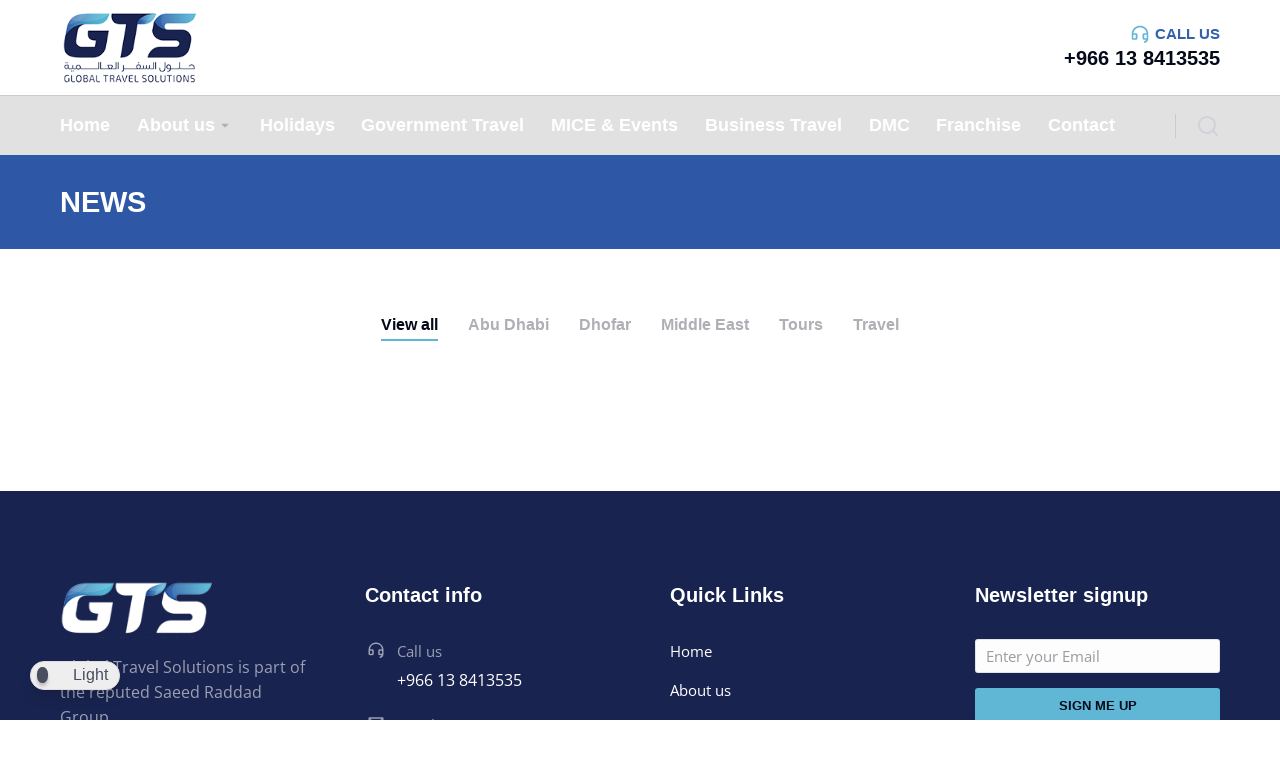

--- FILE ---
content_type: text/css
request_url: https://gts.travel/wp-content/cache/fvm/min/1761053661-css761c77f6c39576bebd2919dcff4295cd5dbb1321dd7b619ccb3a497eeca55.css
body_size: 10770
content:
/* https://gts.travel/wp-content/plugins/dracula-dark-mode/assets/css/frontend.css?ver=1.3.1 */
@keyframes dracula-pulse{0%,100%{transform:scale(1)}50%{transform:scale(1.1)}}@keyframes dracula-shake{0%,100%{transform:translateX(0)}10%,30%,50%,70%,90%{transform:translateX(-10px)}20%,40%,60%,80%{transform:translateX(10px)}}@keyframes dracula-bounce{0%,100%,20%,50%,80%{transform:translateY(0)}40%{transform:translateY(-30px)}60%{transform:translateY(-15px)}}@keyframes dracula-glow{0%,100%{box-shadow:0 0 5px #f8f8f2}50%{box-shadow:0 0 20px #f8f8f2,0 0 30px #f8f8f2}}@keyframes dracula-shadow{0%,100%{box-shadow:0 0 5px #444}50%{box-shadow:0 5px 15px #444}}@keyframes dracula-ripple{0%{transform:scale(.8);opacity:1}100%{transform:scale(1.5);opacity:0}}@keyframes dracula-rotate{0%{transform:rotate(0)}100%{transform:rotate(360deg)}}@keyframes dracula-flip{0%{transform:perspective(400px) rotateY(0)}100%{transform:perspective(400px) rotateY(1turn)}}@keyframes dracula-swing{20%{transform:rotate(15deg)}40%{transform:rotate(-10deg)}60%{transform:rotate(5deg)}80%{transform:rotate(-5deg)}100%{transform:rotate(0)}}@keyframes dracula-tilt{0%,100%{transform:rotate(0)}50%{transform:rotate(10deg)}}@keyframes dracula-wobble{0%,100%{transform:none}15%{transform:translateX(-25%) rotate(-5deg)}30%{transform:translateX(20%) rotate(3deg)}45%{transform:translateX(-15%) rotate(-3deg)}60%{transform:translateX(10%) rotate(2deg)}75%{transform:translateX(-5%) rotate(-1deg)}}@keyframes dracula-jiggle{0%,100%{transform:skew(0)}25%{transform:skew(-15deg)}50%{transform:skew(10deg)}75%{transform:skew(-5deg)}}@keyframes dracula-fade{0%{opacity:0}100%{opacity:1}}@keyframes dracula-slide{0%{transform:translateY(-100%)}100%{transform:translateY(0)}}@keyframes dracula-color{0%{background-color:#f8f8f2}50%{background-color:#6272a4}100%{background-color:#f8f8f2}}.dracula-effect-pulse{animation:dracula-pulse 1.5s}.dracula-effect-shake{animation:dracula-shake 1.5s}.dracula-effect-bounce{animation:dracula-bounce 1.5s}.dracula-effect-glow{animation:dracula-glow 1.5s}.dracula-effect-shadow{animation:dracula-shadow 1.5s}.dracula-effect-ripple{animation:dracula-ripple 1.5s}.dracula-effect-rotate{animation:dracula-rotate 1.5s}.dracula-effect-flip{animation:dracula-flip 1.5s}.dracula-effect-swing{animation:dracula-swing 1.5s}.dracula-effect-tilt{animation:dracula-tilt 1.5s}.dracula-effect-wobble{animation:dracula-wobble 1.5s}.dracula-effect-jiggle{animation:dracula-jiggle 1.5s}.dracula-effect-fade{animation:dracula-fade 1.5s}.dracula-effect-slide{animation:dracula-slide 1.5s}.dracula-effect-color{animation:dracula-color 1.5s}.dracula-toggle-wrap{--side-offset:30px;--bottom-offset:30px;cursor:pointer;-webkit-user-select:none;-moz-user-select:none;user-select:none;display:inline-flex}.dracula-toggle-wrap *{box-sizing:border-box}.dracula-toggle-wrap.menu-item{line-height:normal!important;display:inline-flex;align-items:center}.dracula-toggle-wrap.floating{--toggle-position:fixed;z-index:9999999999;position:var(--toggle-position);bottom:var(--bottom-offset)}.dracula-toggle-wrap.floating.position-right{right:var(--side-offset)}.dracula-toggle-wrap.floating.position-left{left:var(--side-offset)}.dracula-toggle-wrap.floating.draggable{max-width:-moz-max-content;max-width:max-content;max-height:-moz-max-content;max-height:max-content;width:-moz-max-content;width:max-content;will-change:transform,top,left;-webkit-user-select:none;-moz-user-select:none;user-select:none}.dracula-toggle-wrap.custom-toggle{--toggle-icon-light:url(/wp-content/plugins/dracula-dark-mode/assets/css/../images/icons/1.svg) no-repeat center/contain;--toggle-icon-dark:url(/wp-content/plugins/dracula-dark-mode/assets/css/../images/icons/11.svg) no-repeat center/contain;--toggle-width:auto;--toggle-padding:10px;--toggle-text-size:15px;--toggle-bg-light:#EEE;--toggle-bg-dark:#00288F;--toggle-text-color-light:#4B5D8A;--toggle-text-color-dark:#FFFFFF;--toggle-border-w:0;--toggle-border-color-light:#4B5D8A;--toggle-border-color-dark:#FFFFFF;--toggle-border-radius:10px;--toggle-icon-spacing:10px}.dracula-toggle-wrap.custom-toggle .dracula-toggle{display:inline-flex}.dracula-toggle-wrap.custom-toggle .dracula-toggle.layout-1{border:0}.dracula-toggle-wrap.custom-toggle .dracula-toggle.layout-1 .toggle-icon{position:absolute;width:50%;height:50%}.dracula-toggle-wrap.custom-toggle .dracula-toggle.layout-1 .toggle-icon-wrap{width:calc(var(--toggle-width) * var(--toggle-scale));aspect-ratio:1;padding:var(--toggle-padding);display:flex;align-items:center;justify-content:center;overflow:hidden;background:var(--toggle-bg-light);border-radius:var(--toggle-border-radius);border-width:var(--toggle-border-w);border-style:solid;border-color:var(--toggle-border-color-light);box-shadow:rgba(9,30,66,.25) 0 4px 8px -2px,rgba(9,30,66,.08) 0 0 0 1px;position:relative;transition:background .5s ease-in-out}.dracula-toggle-wrap.custom-toggle .dracula-toggle.layout-1 .toggle-icon.__light{background-color:var(--toggle-text-color-light);-webkit-mask:var(--toggle-icon-light);mask:var(--toggle-icon-light);top:auto}.dracula-toggle-wrap.custom-toggle .dracula-toggle.layout-1 .toggle-icon.__dark{background-color:var(--toggle-text-color-dark);-webkit-mask:var(--toggle-icon-dark);mask:var(--toggle-icon-dark);top:-100%}.dracula-toggle-wrap.custom-toggle .dracula-toggle.layout-1.mode-dark .toggle-icon-wrap{background:var(--toggle-bg-dark);border-color:var(--toggle-border-color-dark)}.dracula-toggle-wrap.custom-toggle .dracula-toggle.layout-1.mode-dark .toggle-icon.__dark{top:auto}.dracula-toggle-wrap.custom-toggle .dracula-toggle.layout-1.mode-dark .toggle-icon.__light{top:100%}.dracula-toggle-wrap.custom-toggle .dracula-toggle.layout-2{width:calc(var(--toggle-width) * var(--toggle-scale));background:var(--toggle-bg-light);border-radius:var(--toggle-border-radius);display:inline-flex;align-items:center;justify-content:center;padding:var(--toggle-padding);box-shadow:rgba(0,0,0,.1) 0 10px 15px -3px,rgba(0,0,0,.05) 0 4px 6px -2px;border-width:var(--toggle-border-w);border-style:solid;border-color:var(--toggle-border-color-light)}.dracula-toggle-wrap.custom-toggle .dracula-toggle.layout-2 .dracula-toggle-icon{width:calc(var(--toggle-text-size) * 1.5);aspect-ratio:1;background-color:var(--toggle-text-color-light);-webkit-mask:var(--toggle-icon-light);mask:var(--toggle-icon-light)}.dracula-toggle-wrap.custom-toggle .dracula-toggle.layout-2 .dracula-toggle-icon.position-after{margin-left:var(--toggle-icon-spacing)}.dracula-toggle-wrap.custom-toggle .dracula-toggle.layout-2 .dracula-toggle-icon.position-before{margin-right:var(--toggle-icon-spacing)}.dracula-toggle-wrap.custom-toggle .dracula-toggle.layout-2 .dracula-toggle-label{color:var(--toggle-text-color-light);margin-right:5px;line-height:1;font-size:var(--toggle-text-size);font-weight:400}.dracula-toggle-wrap.custom-toggle .dracula-toggle.layout-2:not(.mode-dark) .dracula-toggle-label .--dark{display:none}.dracula-toggle-wrap.custom-toggle .dracula-toggle.layout-2.mode-dark{background:var(--toggle-bg-dark);border-color:var(--toggle-border-color-dark)}.dracula-toggle-wrap.custom-toggle .dracula-toggle.layout-2.mode-dark .dracula-toggle-icon{background-color:var(--toggle-text-color-dark);-webkit-mask:var(--toggle-icon-dark);mask:var(--toggle-icon-dark)}.dracula-toggle-wrap.custom-toggle .dracula-toggle.layout-2.mode-dark .dracula-toggle-label{color:var(--toggle-text-color-dark);margin-right:auto}.dracula-toggle-wrap.custom-toggle .dracula-toggle.layout-2.mode-dark .dracula-toggle-label .--dark{display:block}.dracula-toggle-wrap.custom-toggle .dracula-toggle.layout-2.mode-dark .dracula-toggle-label .--light{display:none}.dracula-toggle-wrap.custom-toggle .dracula-toggle.layout-3{width:calc(var(--toggle-width) * var(--toggle-scale));display:flex;align-items:center}.dracula-toggle-wrap.custom-toggle .dracula-toggle.layout-3 .dracula-toggle-icon{background:var(--toggle-text-color-light);-webkit-mask:var(--toggle-icon-light);mask:var(--toggle-icon-light);width:calc(var(--toggle-text-size) * 1.8);aspect-ratio:1}.dracula-toggle-wrap.custom-toggle .dracula-toggle.layout-3 .dracula-toggle-icon-wrap{height:100%;padding:var(--toggle-padding);border-radius:var(--toggle-border-radius);background:var(--toggle-bg-light);box-shadow:0 .2rem .2rem rgba(0,0,0,.2);flex:1;margin:0 var(--toggle-icon-spacing);display:flex;justify-content:flex-start;align-items:center;border-width:var(--toggle-border-w);border-style:solid;border-color:var(--toggle-border-color-light)}.dracula-toggle-wrap.custom-toggle .dracula-toggle.layout-3 .toggle-prefix,.dracula-toggle-wrap.custom-toggle .dracula-toggle.layout-3 .toggle-suffix{font-size:var(--toggle-text-size);color:var(--toggle-text-color-light)}.dracula-toggle-wrap.custom-toggle .dracula-toggle.layout-3 .toggle-suffix{opacity:.4}.dracula-toggle-wrap.custom-toggle .dracula-toggle.layout-3.mode-dark .toggle-prefix{opacity:.4;color:var(--toggle-text-color-dark)}.dracula-toggle-wrap.custom-toggle .dracula-toggle.layout-3.mode-dark .toggle-suffix{opacity:1;color:var(--toggle-text-color-dark)}.dracula-toggle-wrap.custom-toggle .dracula-toggle.layout-3.mode-dark .dracula-toggle-icon{background:var(--toggle-text-color-dark);-webkit-mask:var(--toggle-icon-dark);mask:var(--toggle-icon-dark)}.dracula-toggle-wrap.custom-toggle .dracula-toggle.layout-3.mode-dark .dracula-toggle-icon-wrap{background:var(--toggle-bg-dark);justify-content:flex-end;border-color:var(--toggle-border-color-dark)}.dracula-toggle-wrap.custom-toggle .dracula-toggle.layout-4{width:calc(var(--toggle-width) * var(--toggle-scale));background:var(--toggle-bg-light);border-radius:var(--toggle-border-radius);display:inline-flex;align-items:center;padding:var(--toggle-padding);box-shadow:rgba(0,0,0,.1) 0 10px 15px -3px,rgba(0,0,0,.05) 0 4px 6px -2px;border-width:var(--toggle-border-w);border-style:solid;border-color:var(--toggle-border-color-light)}.dracula-toggle-wrap.custom-toggle .dracula-toggle.layout-4 .dracula-toggle-icon{width:calc(var(--toggle-text-size) * 1.5);height:100%;background-color:var(--toggle-bg-light);-webkit-mask:var(--toggle-icon-light);mask:var(--toggle-icon-light)}.dracula-toggle-wrap.custom-toggle .dracula-toggle.layout-4 .dracula-toggle-icon-wrap{aspect-ratio:1;height:100%;padding:.35rem;border-radius:50%;background:var(--toggle-bg-dark);box-shadow:0 .2rem .2rem rgba(0,0,0,.2);margin-right:var(--toggle-icon-spacing)}.dracula-toggle-wrap.custom-toggle .dracula-toggle.layout-4 .dracula-toggle-label{color:var(--toggle-bg-dark);line-height:1;font-size:var(--toggle-text-size);margin-right:5px}.dracula-toggle-wrap.custom-toggle .dracula-toggle.layout-4:not(.mode-dark) .dracula-toggle-label .--dark{display:none}.dracula-toggle-wrap.custom-toggle .dracula-toggle.layout-4.mode-dark{background:var(--toggle-bg-dark);flex-flow:row-reverse;border-color:var(--toggle-border-color-dark)}.dracula-toggle-wrap.custom-toggle .dracula-toggle.layout-4.mode-dark .dracula-toggle-icon{background-color:var(--toggle-bg-dark);-webkit-mask:var(--toggle-icon-dark);mask:var(--toggle-icon-dark)}.dracula-toggle-wrap.custom-toggle .dracula-toggle.layout-4.mode-dark .dracula-toggle-icon-wrap{background:var(--toggle-bg-light);margin-left:var(--toggle-icon-spacing);margin-right:0}.dracula-toggle-wrap.custom-toggle .dracula-toggle.layout-4.mode-dark .dracula-toggle-label{color:var(--toggle-bg-light);margin-right:auto;margin-left:5px}.dracula-toggle-wrap.custom-toggle .dracula-toggle.layout-4.mode-dark .dracula-toggle-label .--dark{display:block}.dracula-toggle-wrap.custom-toggle .dracula-toggle.layout-4.mode-dark .dracula-toggle-label .--light{display:none}.dracula-toggle-wrap.custom-toggle .dracula-toggle.layout-5{display:inline-flex;flex-direction:column}.dracula-toggle-wrap.custom-toggle .dracula-toggle.layout-5 .dracula-toggle-icon{width:calc(var(--toggle-text-size) * 1.8);aspect-ratio:1;background:var(--toggle-text-color-light);-webkit-mask:var(--toggle-icon-light);mask:var(--toggle-icon-light)}.dracula-toggle-wrap.custom-toggle .dracula-toggle.layout-5 .dracula-toggle-icon-wrap{width:calc(var(--toggle-width) * var(--toggle-scale));padding:var(--toggle-padding);border-radius:var(--toggle-border-radius);background:var(--toggle-bg-light);box-shadow:0 .2rem .2rem rgba(0,0,0,.2);display:flex;align-items:center;border-width:var(--toggle-border-w);border-style:solid;border-color:var(--toggle-border-color-light)}.dracula-toggle-wrap.custom-toggle .dracula-toggle.layout-5 .dracula-toggle-label{margin-top:var(--toggle-icon-spacing);font-size:var(--toggle-text-size);color:var(--toggle-text-color-light)}.dracula-toggle-wrap.custom-toggle .dracula-toggle.layout-5 .dracula-toggle-label.--dark{display:none}.dracula-toggle-wrap.custom-toggle .dracula-toggle.layout-5.mode-dark .dracula-toggle-icon{background:var(--toggle-text-color-dark);-webkit-mask:var(--toggle-icon-dark);mask:var(--toggle-icon-dark)}.dracula-toggle-wrap.custom-toggle .dracula-toggle.layout-5.mode-dark .dracula-toggle-icon-wrap{flex-flow:row-reverse;background:var(--toggle-bg-dark);border-color:var(--toggle-border-color-dark)}.dracula-toggle-wrap.custom-toggle .dracula-toggle.layout-5.mode-dark .dracula-toggle-label.--dark{display:block}.dracula-toggle-wrap.custom-toggle .dracula-toggle.layout-5.mode-dark .dracula-toggle-label.--light{display:none}.dracula-toggle-wrap[data-style="14"]{--side-offset:60px;--bottom-offset:40px}.dracula-toggle-wrap.hidden{display:none!important}.dracula-toggle-wrap .dracula-toggle-move{fill:#443a96;position:absolute;top:-20px;left:-20px;transition:all .3s ease-in-out;opacity:0;width:20px}.dracula-toggle-wrap:hover svg{opacity:1}.dracula-toggle{--toggle-scale:1;transition:all .2s ease-in-out;position:relative;align-items:center;background:0 0;padding:0;margin:0;border-color:transparent}.dracula-toggle:focus,.dracula-toggle:hover{background:0 0;border-color:transparent}.dracula-toggle:focus-visible{outline:1px dotted #ddd}.dracula-toggle:active{outline:0}.dracula-toggle .dracula-toggle-label{font-size:.875rem;white-space:nowrap}.dracula-toggle.style-1{--toggle-bg-light:#EEE;--toggle-bg-dark:#444;--toggle-icon-color-light:#555;--toggle-icon-color-dark:#FFF}.dracula-toggle.style-1 .toggle-icon{position:absolute;width:50%;height:50%;transform-origin:50% 50% 0;transition:transform .5s ease-in-out}.dracula-toggle.style-1 .toggle-icon-wrap{width:calc(50px * var(--toggle-scale));aspect-ratio:1;padding:.75rem;display:flex;align-items:center;justify-content:center;overflow:hidden;background:var(--toggle-bg-light);border-radius:20%;box-shadow:rgba(9,30,66,.25) 0 4px 8px -2px,rgba(9,30,66,.08) 0 0 0 1px;position:relative;transition:background .5s ease-in-out}.dracula-toggle.style-1 .toggle-icon.__light{background-color:var(--toggle-icon-color-light);-webkit-mask:url(/wp-content/plugins/dracula-dark-mode/assets/css/../images/toggles/toggle1/light.svg) no-repeat center/contain;mask:url(/wp-content/plugins/dracula-dark-mode/assets/css/../images/toggles/toggle1/light.svg) no-repeat center/contain;transform:translate3d(0,0,0)}.dracula-toggle.style-1 .toggle-icon.__dark{background-color:var(--toggle-icon-color-dark);-webkit-mask:url(/wp-content/plugins/dracula-dark-mode/assets/css/../images/toggles/toggle1/dark.svg) no-repeat center/contain;mask:url(/wp-content/plugins/dracula-dark-mode/assets/css/../images/toggles/toggle1/dark.svg) no-repeat center/contain;transform:translate3d(0,-150%,0)}.dracula-toggle.style-1.mode-dark .toggle-icon-wrap{background:var(--toggle-bg-dark)}.dracula-toggle.style-1.mode-dark .toggle-icon.__light{transform:translate3d(0,150%,0)}.dracula-toggle.style-1.mode-dark .toggle-icon.__dark{transform:translate3d(0,0,0)}.dracula-toggle.style-2{--toggle-bg-light:#EEEEEE;--toggle-bg-dark:#484D60;--toggle-icon-light:#FFF;--toggle-icon-dark:#FFF;width:calc(90px * var(--toggle-scale));aspect-ratio:2/.9;background:var(--toggle-bg-light);border-radius:100px;display:flex;flex-flow:row;align-items:center;padding:.35rem;box-shadow:rgba(0,0,0,.1) 0 10px 15px -3px,rgba(0,0,0,.05) 0 4px 6px -2px;transition:background .5s cubic-bezier(.175,.885,.32,1.275);animation:dracula-slide .5s cubic-bezier(.175,.885,.32,1.275)}@keyframes dracula-slide{from{flex-flow:row-reverse}to{flex-flow:row}}@keyframes dracula-slide-reverse{from{flex-flow:row}to{flex-flow:row-reverse}}.dracula-toggle.style-2 .dracula-toggle-icon{width:100%;height:100%;background-color:var(--toggle-bg-light);-webkit-mask:url(/wp-content/plugins/dracula-dark-mode/assets/css/../images/toggles/light.svg) no-repeat center/contain;mask:url(/wp-content/plugins/dracula-dark-mode/assets/css/../images/toggles/light.svg) no-repeat center/contain}.dracula-toggle.style-2 .dracula-toggle-icon-wrap{aspect-ratio:1;height:100%;padding:.35rem;border-radius:50%;background:var(--toggle-bg-dark);box-shadow:0 .2rem .2rem rgba(0,0,0,.2)}.dracula-toggle.style-2 .dracula-toggle-label{margin-left:auto;color:var(--toggle-bg-dark);margin-right:5px;line-height:1;font-size:calc(1rem * var(--toggle-scale))}.dracula-toggle.style-2:not(.mode-dark){border:1px solid #ddd}.dracula-toggle.style-2:not(.mode-dark) .dracula-toggle-label .--dark{display:none}.dracula-toggle.style-2.mode-dark{background:var(--toggle-bg-dark);flex-flow:row-reverse;animation:dracula-slide-reverse .5s cubic-bezier(.175,.885,.32,1.275)}.dracula-toggle.style-2.mode-dark .dracula-toggle-icon{background-color:var(--toggle-bg-dark);-webkit-mask:url(/wp-content/plugins/dracula-dark-mode/assets/css/../images/toggles/dark.svg) no-repeat center/contain;mask:url(/wp-content/plugins/dracula-dark-mode/assets/css/../images/toggles/dark.svg) no-repeat center/contain}.dracula-toggle.style-2.mode-dark .dracula-toggle-icon-wrap{background:var(--toggle-bg-light)}.dracula-toggle.style-2.mode-dark .dracula-toggle-label{color:var(--toggle-bg-light);margin-right:auto}.dracula-toggle.style-2.mode-dark .dracula-toggle-label .--dark{display:block}.dracula-toggle.style-2.mode-dark .dracula-toggle-label .--light{display:none}.dracula-toggle.style-3{--toggle-bg-dark:linear-gradient(to right, #0F40FF, #4B5D8A);--toggle-bg-light:#EEE;--toggle-icon-light:#FFF;--toggle-icon-dark:#484D60;width:calc(80px * var(--toggle-scale));aspect-ratio:2/1;background:var(--toggle-bg-light);border-radius:100px;display:flex;flex-flow:row;align-items:center;padding:.25rem;box-shadow:0 .25rem .25rem rgba(0,0,0,.2);transition:background .5s cubic-bezier(.175,.885,.32,1.275);animation:dracula-slide .5s cubic-bezier(.175,.885,.32,1.275)}@keyframes dracula-slide{from{flex-flow:row-reverse}to{flex-flow:row}}@keyframes dracula-slide-reverse{from{flex-flow:row}to{flex-flow:row-reverse}}.dracula-toggle.style-3 .dracula-toggle-icon{width:100%;height:100%;background:var(--toggle-icon-light);-webkit-mask:url(/wp-content/plugins/dracula-dark-mode/assets/css/../images/toggles/toggle3/light.svg) no-repeat center/contain;mask:url(/wp-content/plugins/dracula-dark-mode/assets/css/../images/toggles/toggle3/light.svg) no-repeat center/contain}.dracula-toggle.style-3 .dracula-toggle-icon-wrap{aspect-ratio:1;height:100%;padding:.35rem;border-radius:50%;background:linear-gradient(to right,#0f40ff,#4b5d8a);box-shadow:0 .2rem .2rem rgba(0,0,0,.2)}.dracula-toggle.style-3:not(.mode-dark){border:1px solid #ddd}.dracula-toggle.style-3.mode-dark{background:var(--toggle-bg-dark);flex-flow:row-reverse;animation:dracula-slide-reverse .5s cubic-bezier(.175,.885,.32,1.275)}.dracula-toggle.style-3.mode-dark .dracula-toggle-icon{background:var(--toggle-icon-dark);-webkit-mask:url(/wp-content/plugins/dracula-dark-mode/assets/css/../images/toggles/dark.svg) no-repeat center/contain;mask:url(/wp-content/plugins/dracula-dark-mode/assets/css/../images/toggles/dark.svg) no-repeat center/contain}.dracula-toggle.style-3.mode-dark .dracula-toggle-icon-wrap{background:#fff}.dracula-toggle.style-4{--toggle-bg-light:#EEEEEE;--toggle-bg-dark:#4BDA73;--toggle-icon-light:#484D60;--toggle-icon-dark:#FFF;width:calc(130px * var(--toggle-scale));aspect-ratio:3/.8;display:flex;align-items:center;position:relative;padding:0}.dracula-toggle.style-4 .prefix-icon,.dracula-toggle.style-4 .suffix-icon{height:70%;aspect-ratio:1}.dracula-toggle.style-4 .prefix-icon{background-color:var(--toggle-icon-light);-webkit-mask:url(/wp-content/plugins/dracula-dark-mode/assets/css/../images/toggles/light.svg) no-repeat center/contain;mask:url(/wp-content/plugins/dracula-dark-mode/assets/css/../images/toggles/light.svg) no-repeat center/contain}.dracula-toggle.style-4 .suffix-icon{background-color:var(--toggle-icon-dark);-webkit-mask:url(/wp-content/plugins/dracula-dark-mode/assets/css/../images/toggles/dark.svg) no-repeat center/contain;mask:url(/wp-content/plugins/dracula-dark-mode/assets/css/../images/toggles/dark.svg) no-repeat center/contain;opacity:.8;box-shadow:rgba(50,50,93,.25) 0 30px 60px -12px inset,rgba(0,0,0,.3) 0 18px 36px -18px inset}@keyframes dracula-slide-right{from{justify-content:flex-start}to{justify-content:flex-end}}@keyframes dracula-slide-left{from{justify-content:flex-end}to{justify-content:flex-start}}.dracula-toggle.style-4 .dracula-toggle-icon{height:100%;aspect-ratio:1;background:var(--toggle-icon-light);border-radius:50%;box-shadow:rgba(60,64,67,.3) 0 1px 2px 0,rgba(60,64,67,.15) 0 2px 6px 2px}.dracula-toggle.style-4 .dracula-toggle-icon-wrap{height:100%;width:100%;background:var(--toggle-bg-light);padding:.35rem;border-radius:100px;box-shadow:0 .2rem .2rem rgba(0,0,0,.2);display:flex;align-items:center;justify-content:flex-start;margin:0 10px;flex:1;border:0;transition:background .5s cubic-bezier(.175,.885,.32,1.275)}.dracula-toggle.style-4:not(.mode-dark) .dracula-toggle-icon{background:var(--toggle-icon-light)}.dracula-toggle.style-4:not(.mode-dark) .dracula-toggle-icon-wrap{background:var(--toggle-bg-light);border:1px solid #ddd;animation:dracula-slide-left .5s cubic-bezier(.175,.885,.32,1.275)}.dracula-toggle.style-4:not(.mode-dark) .prefix-icon{opacity:1}.dracula-toggle.style-4:not(.mode-dark) .suffix-icon{opacity:.8}.dracula-toggle.style-4.mode-dark .dracula-toggle-icon{background:var(--toggle-icon-dark)}.dracula-toggle.style-4.mode-dark .dracula-toggle-icon-wrap{background:var(--toggle-bg-dark);justify-content:flex-end;animation:dracula-slide-right .5s cubic-bezier(.175,.885,.32,1.275)}.dracula-toggle.style-4.mode-dark .prefix-icon{opacity:.8}.dracula-toggle.style-4.mode-dark .suffix-icon{opacity:1}.dracula-toggle.style-5{--toggle-bg-light:#EEEEEE;--toggle-bg-dark:#484D60;--toggle-icon-light:#484D60;--toggle-icon-dark:#FFF;width:calc(80px * var(--toggle-scale));aspect-ratio:3/1.4;background:var(--toggle-bg-light);border-radius:100px;display:flex;flex-flow:row;align-items:center;justify-content:space-between;padding:.35rem;box-shadow:rgba(50,50,93,.25) 0 6px 12px -2px,rgba(0,0,0,.3) 0 3px 7px -3px;transition:background .5s cubic-bezier(.175,.885,.32,1.275);animation:dracula-slide .5s cubic-bezier(.175,.885,.32,1.275)}@keyframes dracula-slide{from{flex-flow:row-reverse}to{flex-flow:row}}@keyframes dracula-slide-reverse{from{flex-flow:row}to{flex-flow:row-reverse}}.dracula-toggle.style-5 .dracula-toggle-icon{aspect-ratio:1;height:90%;background-color:var(--toggle-icon-light);-webkit-mask:url(/wp-content/plugins/dracula-dark-mode/assets/css/../images/toggles/light.svg) no-repeat center/contain;mask:url(/wp-content/plugins/dracula-dark-mode/assets/css/../images/toggles/light.svg) no-repeat center/contain}.dracula-toggle.style-5 .dracula-toggle-icon-wrap{aspect-ratio:1;height:100%;padding:.35rem;border-radius:50%;background:var(--toggle-bg-dark);box-shadow:0 .2rem .2rem rgba(0,0,0,.2)}.dracula-toggle.style-5:not(.mode-dark){border:1px solid #ddd}.dracula-toggle.style-5.mode-dark{background:var(--toggle-bg-dark);flex-flow:row-reverse;animation:dracula-slide-reverse .5s cubic-bezier(.175,.885,.32,1.275)}.dracula-toggle.style-5.mode-dark .dracula-toggle-icon{background-color:var(--toggle-icon-dark);-webkit-mask:url(/wp-content/plugins/dracula-dark-mode/assets/css/../images/toggles/dark.svg) no-repeat center/contain;mask:url(/wp-content/plugins/dracula-dark-mode/assets/css/../images/toggles/dark.svg) no-repeat center/contain}.dracula-toggle.style-5.mode-dark .dracula-toggle-icon-wrap{background:var(--toggle-bg-light)}.dracula-toggle.style-6{--toggle-bg-dark:linear-gradient(to right, #0F40FF, #FFF);--toggle-bg-light:linear-gradient(to right, #FFF, #0F40FF);--toggle-icon-light:#0F40FF;--toggle-icon-dark:#484D60;--toggle-icon-bg-light:#EEE;--toggle-icon-bg-dark:#FFF;width:calc(70px * var(--toggle-scale));padding:0;aspect-ratio:3/1.2;background:var(--toggle-bg-light);border-radius:100px;display:flex;align-items:center;justify-content:flex-start;box-shadow:0 .25rem .25rem rgba(0,0,0,.2);animation:dracula-slide-left .5s cubic-bezier(.175,.885,.32,1.275);transition:background .5s cubic-bezier(.175,.885,.32,1.275)}@keyframes dracula-slide-right{from{justify-content:flex-start}to{justify-content:flex-end}}@keyframes dracula-slide-left{from{justify-content:flex-end}to{justify-content:flex-start}}.dracula-toggle.style-6 .dracula-toggle-icon{width:100%;height:100%;background:var(--toggle-icon-light);-webkit-mask:url(/wp-content/plugins/dracula-dark-mode/assets/css/../images/toggles/toggle3/light.svg) no-repeat center/contain;mask:url(/wp-content/plugins/dracula-dark-mode/assets/css/../images/toggles/toggle3/light.svg) no-repeat center/contain}.dracula-toggle.style-6 .dracula-toggle-icon-wrap{aspect-ratio:1;height:130%;padding:.5rem;border-radius:50%;background:var(--toggle-icon-bg-light);box-shadow:rgba(60,64,67,.3) 0 1px 2px 0,rgba(60,64,67,.15) 0 2px 6px 2px;position:absolute}.dracula-toggle.style-6.mode-dark{background:var(--toggle-bg-dark);justify-content:flex-end;animation:dracula-slide-right .5s cubic-bezier(.175,.885,.32,1.275)}.dracula-toggle.style-6.mode-dark .dracula-toggle-icon{background:var(--toggle-icon-dark);-webkit-mask:url(/wp-content/plugins/dracula-dark-mode/assets/css/../images/toggles/dark.svg) no-repeat center/contain;mask:url(/wp-content/plugins/dracula-dark-mode/assets/css/../images/toggles/dark.svg) no-repeat center/contain}.dracula-toggle.style-6.mode-dark .dracula-toggle-icon-wrap{background:var(--toggle-icon-bg-dark)}.dracula-toggle.style-7{--toggle-bg-light:#EEEEEE;--toggle-bg-dark:#4864CF;--toggle-icon-light:#FFF;--toggle-icon-dark:#FFF;--toggle-icon-bg-light:#484D60;--toggle-icon-bg-dark:#484D60;width:calc(90px * var(--toggle-scale));aspect-ratio:2.1/1;background:var(--toggle-bg-light);border-radius:100px;display:flex;align-items:center;justify-content:space-between;padding:.35rem;box-shadow:rgba(0,0,0,.16) 0 3px 6px,rgba(0,0,0,.23) 0 3px 6px;transition:background .5s cubic-bezier(.175,.885,.32,1.275)}@keyframes dracula-slide-right{from{left:5%;right:auto}to{left:auto;right:5%}}@keyframes dracula-slide-left{from{left:auto;right:5%}to{left:5%;right:auto}}.dracula-toggle.style-7 .dracula-toggle-icon{aspect-ratio:1;height:70%;position:relative;z-index:1}.dracula-toggle.style-7 .dracula-toggle-icon.--light{background:var(--toggle-icon-light);-webkit-mask:url(/wp-content/plugins/dracula-dark-mode/assets/css/../images/toggles/light.svg) no-repeat center/contain;mask:url(/wp-content/plugins/dracula-dark-mode/assets/css/../images/toggles/light.svg) no-repeat center/contain;left:5%}.dracula-toggle.style-7 .dracula-toggle-icon.--dark{background:var(--toggle-icon-bg-light);-webkit-mask:url(/wp-content/plugins/dracula-dark-mode/assets/css/../images/toggles/dark.svg) no-repeat center/contain;mask:url(/wp-content/plugins/dracula-dark-mode/assets/css/../images/toggles/dark.svg) no-repeat center/contain;right:5%}.dracula-toggle.style-7 .dracula-toggle-icon-wrap{aspect-ratio:1;height:80%;padding:10%;border-radius:50%;background:var(--toggle-icon-bg-light);box-shadow:0 .2rem .2rem rgba(0,0,0,.2);position:absolute;left:5%;right:auto;animation:dracula-slide-left .5s cubic-bezier(.175,.885,.32,1.275)}.dracula-toggle.style-7:not(.mode-dark){border:1px solid #ddd}.dracula-toggle.style-7.mode-dark{background:var(--toggle-bg-dark)}.dracula-toggle.style-7.mode-dark .dracula-toggle-icon.--dark{background:var(--toggle-icon-dark);-webkit-mask:url(/wp-content/plugins/dracula-dark-mode/assets/css/../images/toggles/dark.svg) no-repeat center/contain;mask:url(/wp-content/plugins/dracula-dark-mode/assets/css/../images/toggles/dark.svg) no-repeat center/contain}.dracula-toggle.style-7.mode-dark .dracula-toggle-icon-wrap{background:var(--toggle-icon-bg-dark);right:5%;left:auto;animation:dracula-slide-right .5s cubic-bezier(.175,.885,.32,1.275)}.dracula-toggle.style-8{--toggle-bg-light:url(/wp-content/plugins/dracula-dark-mode/assets/css/../images/toggles/toggle8/light-bg.png) no-repeat center/cover;--toggle-bg-dark:url(/wp-content/plugins/dracula-dark-mode/assets/css/../images/toggles/toggle8/dark-bg.png) no-repeat center/cover;--toggle-icon-light:#484D60;--toggle-icon-dark:#484D60;--toggle-icon-bg-light:#FFF;--toggle-icon-bg-dark:#FFF;width:calc(90px * var(--toggle-scale));aspect-ratio:2/1;background:var(--toggle-bg-light);border-radius:100px;display:flex;flex-flow:row;align-items:center;padding:.25rem;box-shadow:0 .25rem .25rem rgba(0,0,0,.2);transition:background .5s cubic-bezier(.175,.885,.32,1.275);animation:dracula-slide .5s cubic-bezier(.175,.885,.32,1.275)}@keyframes dracula-slide{from{flex-flow:row-reverse}to{flex-flow:row}}@keyframes dracula-slide-reverse{from{flex-flow:row}to{flex-flow:row-reverse}}.dracula-toggle.style-8 .dracula-toggle-icon{width:100%;height:100%;background:var(--toggle-icon-light);-webkit-mask:url(/wp-content/plugins/dracula-dark-mode/assets/css/../images/toggles/light.svg) no-repeat center/cover;mask:url(/wp-content/plugins/dracula-dark-mode/assets/css/../images/toggles/light.svg) no-repeat center/cover}.dracula-toggle.style-8 .dracula-toggle-icon-wrap{aspect-ratio:1;height:100%;padding:.5rem;border-radius:50%;background:var(--toggle-icon-bg-light);box-shadow:0 .2rem .2rem rgba(0,0,0,.2)}.dracula-toggle.style-8.mode-dark{background:var(--toggle-bg-dark);flex-flow:row-reverse;border:1px solid #555;animation:dracula-slide-reverse .5s cubic-bezier(.175,.885,.32,1.275)}.dracula-toggle.style-8.mode-dark .dracula-toggle-icon{background:var(--toggle-icon-dark);-webkit-mask:url(/wp-content/plugins/dracula-dark-mode/assets/css/../images/toggles/dark.svg) no-repeat center/contain;mask:url(/wp-content/plugins/dracula-dark-mode/assets/css/../images/toggles/dark.svg) no-repeat center/contain}.dracula-toggle.style-8.mode-dark .dracula-toggle-icon-wrap{background:#fff}.dracula-toggle.style-9{--toggle-bg-light:url(/wp-content/plugins/dracula-dark-mode/assets/css/../images/toggles/toggle9/light-bg.svg) no-repeat center/cover;--toggle-bg-dark:url(/wp-content/plugins/dracula-dark-mode/assets/css/../images/toggles/toggle9/dark-bg.svg) no-repeat center/cover;--toggle-icon-light:#FFF;--toggle-icon-dark:#FFF;--toggle-icon-bg-light:#4041D8;--toggle-icon-bg-dark:#484D60;width:calc(100px * var(--toggle-scale));aspect-ratio:2/.9;background:var(--toggle-bg-light);border-radius:100px;display:flex;align-items:center;justify-content:space-between;padding:.35rem;box-shadow:rgba(0,0,0,.16) 0 3px 6px,rgba(0,0,0,.23) 0 3px 6px;transition:background .5s cubic-bezier(.175,.885,.32,1.275)}@keyframes dracula-slide-right{from{left:5%;right:auto}to{left:auto;right:5%}}@keyframes dracula-slide-left{from{left:auto;right:5%}to{left:5%;right:auto}}.dracula-toggle.style-9 .dracula-toggle-icon{aspect-ratio:1;height:70%;position:relative;z-index:1}.dracula-toggle.style-9 .dracula-toggle-icon.--light{background:var(--toggle-icon-light);-webkit-mask:url(/wp-content/plugins/dracula-dark-mode/assets/css/../images/toggles/light.svg) no-repeat center/cover;mask:url(/wp-content/plugins/dracula-dark-mode/assets/css/../images/toggles/light.svg) no-repeat center/cover;left:5%}.dracula-toggle.style-9 .dracula-toggle-icon.--dark{background:var(--toggle-icon-dark);-webkit-mask:url(/wp-content/plugins/dracula-dark-mode/assets/css/../images/toggles/toggle9/dark.svg) no-repeat center/cover;mask:url(/wp-content/plugins/dracula-dark-mode/assets/css/../images/toggles/toggle9/dark.svg) no-repeat center/cover;right:5%}.dracula-toggle.style-9 .dracula-toggle-icon-wrap{aspect-ratio:1;height:80%;padding:.35rem;border-radius:50%;background:var(--toggle-icon-bg-light);box-shadow:0 .2rem .2rem rgba(0,0,0,.2);position:absolute;left:5%;right:auto;animation:dracula-slide-left .5s cubic-bezier(.175,.885,.32,1.275)}.dracula-toggle.style-9.mode-dark{background:var(--toggle-bg-dark)}.dracula-toggle.style-9.mode-dark .dracula-toggle-icon-wrap{background:var(--toggle-icon-bg-dark);right:5%;left:auto;animation:dracula-slide-right .5s cubic-bezier(.175,.885,.32,1.275)}.dracula-toggle.style-10{--toggle-bg-light:url(/wp-content/plugins/dracula-dark-mode/assets/css/../images/toggles/toggle10/light-bg.png) no-repeat center/cover;--toggle-bg-dark:url(/wp-content/plugins/dracula-dark-mode/assets/css/../images/toggles/toggle10/dark-bg.png) no-repeat center/cover;--toggle-icon-light:#484D60;--toggle-icon-dark:#484D60;--toggle-icon-bg-light:#FFF;--toggle-icon-bg-dark:#FFF;width:calc(90px * var(--toggle-scale));aspect-ratio:2/.9;background:var(--toggle-bg-light);border-radius:100px;display:flex;flex-flow:row;align-items:center;padding:.25rem;box-shadow:0 .25rem .25rem rgba(0,0,0,.2);transition:background .5s cubic-bezier(.175,.885,.32,1.275);animation:dracula-slide .5s cubic-bezier(.175,.885,.32,1.275)}@keyframes dracula-slide{from{flex-flow:row-reverse}to{flex-flow:row}}@keyframes dracula-slide-reverse{from{flex-flow:row}to{flex-flow:row-reverse}}.dracula-toggle.style-10 .dracula-toggle-icon{width:100%;height:100%;background:var(--toggle-icon-light);-webkit-mask:url(/wp-content/plugins/dracula-dark-mode/assets/css/../images/toggles/light.svg) no-repeat center/cover;mask:url(/wp-content/plugins/dracula-dark-mode/assets/css/../images/toggles/light.svg) no-repeat center/cover}.dracula-toggle.style-10 .dracula-toggle-icon-wrap{aspect-ratio:1;height:100%;padding:.5rem;border-radius:50%;background:var(--toggle-icon-bg-light);box-shadow:0 .2rem .2rem rgba(0,0,0,.2)}.dracula-toggle.style-10:not(.mode-dark){border:1px solid #ddd}.dracula-toggle.style-10.mode-dark{background:var(--toggle-bg-dark);flex-flow:row-reverse;border:1px solid #787a91;animation:dracula-slide-reverse .5s cubic-bezier(.175,.885,.32,1.275)}.dracula-toggle.style-10.mode-dark .dracula-toggle-icon{background:var(--toggle-icon-dark);-webkit-mask:url(/wp-content/plugins/dracula-dark-mode/assets/css/../images/toggles/dark.svg) no-repeat center/contain;mask:url(/wp-content/plugins/dracula-dark-mode/assets/css/../images/toggles/dark.svg) no-repeat center/contain}.dracula-toggle.style-10.mode-dark .dracula-toggle-icon-wrap{background:#fff}.dracula-toggle.style-11{--toggle-bg-light:url(/wp-content/plugins/dracula-dark-mode/assets/css/../images/toggles/toggle10/light-bg.png) no-repeat center/cover;--toggle-bg-dark:url(/wp-content/plugins/dracula-dark-mode/assets/css/../images/toggles/toggle10/dark-bg.png) no-repeat center/cover;--toggle-icon-light:#484D60;--toggle-icon-dark:#FFF;--toggle-icon-bg-light:#FFF;--toggle-icon-bg-dark:#FFF;width:calc(180px * var(--toggle-scale));display:flex;align-items:center}.dracula-toggle.style-11.mode-light .toggle-prefix{color:#484d60}@keyframes dracula-slide-right{from{justify-content:flex-start}to{justify-content:flex-end}}@keyframes dracula-slide-left{from{justify-content:flex-end}to{justify-content:flex-start}}.dracula-toggle.style-11 .dracula-toggle-icon{aspect-ratio:1;height:80%;border-radius:50%;background:var(--toggle-icon-light);-webkit-mask:url(/wp-content/plugins/dracula-dark-mode/assets/css/../images/toggles/light.svg) no-repeat center/cover;mask:url(/wp-content/plugins/dracula-dark-mode/assets/css/../images/toggles/light.svg) no-repeat center/cover}.dracula-toggle.style-11 .dracula-toggle-icon-wrap{aspect-ratio:3/1.3;height:100%;padding:.35rem .5rem;border-radius:100px;background:var(--toggle-bg-light);box-shadow:0 .2rem .2rem rgba(0,0,0,.2);flex:1;margin:0 10px;display:flex;justify-content:flex-start;align-items:center;animation:dracula-slide-left .5s cubic-bezier(.175,.885,.32,1.275)}.dracula-toggle.style-11 .toggle-prefix,.dracula-toggle.style-11 .toggle-suffix{font-size:calc(1rem * var(--toggle-scale))}.dracula-toggle.style-11 .toggle-suffix{opacity:.5;color:var(--toggle-icon-light)}.dracula-toggle.style-11.mode-dark .toggle-prefix{opacity:.5}.dracula-toggle.style-11.mode-dark .toggle-suffix{opacity:1;color:var(--toggle-icon-dark)}.dracula-toggle.style-11.mode-dark .dracula-toggle-icon{background:var(--toggle-icon-dark);-webkit-mask:url(/wp-content/plugins/dracula-dark-mode/assets/css/../images/toggles/dark.svg) no-repeat center/contain;mask:url(/wp-content/plugins/dracula-dark-mode/assets/css/../images/toggles/dark.svg) no-repeat center/contain}.dracula-toggle.style-11.mode-dark .dracula-toggle-icon-wrap{background:var(--toggle-bg-dark);justify-content:flex-end;animation:dracula-slide-right .5s cubic-bezier(.175,.885,.32,1.275)}.dracula-toggle.style-12{--toggle-bg-light:#EEEEEE;--toggle-bg-dark:#A9CBFF;--toggle-icon-light:#FFF;--toggle-icon-dark:#FFF;--toggle-icon-bg-light:#484D60;--toggle-icon-bg-dark:#484D60;width:calc(90px * var(--toggle-scale));aspect-ratio:2/.9;background:var(--toggle-bg-light);border-radius:.5rem;display:flex;align-items:center;justify-content:space-between;box-shadow:rgba(50,50,93,.25) 0 6px 12px -2px,rgba(0,0,0,.3) 0 3px 7px -3px;transition:background .5s cubic-bezier(.175,.885,.32,1.275)}@keyframes dracula-slide-right{from{left:0;right:auto}to{right:0;left:auto}}@keyframes dracula-slide-left{from{right:0;left:auto}to{left:0;right:auto}}.dracula-toggle.style-12 .dracula-toggle-icon{aspect-ratio:1;height:50%;position:relative;z-index:1}.dracula-toggle.style-12 .dracula-toggle-icon.--light{background:var(--toggle-icon-light);-webkit-mask:url(/wp-content/plugins/dracula-dark-mode/assets/css/../images/toggles/light.svg) no-repeat center/contain;mask:url(/wp-content/plugins/dracula-dark-mode/assets/css/../images/toggles/light.svg) no-repeat center/contain;left:10%}.dracula-toggle.style-12 .dracula-toggle-icon.--dark{background:var(--toggle-icon-bg-light);-webkit-mask:url(/wp-content/plugins/dracula-dark-mode/assets/css/../images/toggles/dark.svg) no-repeat center/contain;mask:url(/wp-content/plugins/dracula-dark-mode/assets/css/../images/toggles/dark.svg) no-repeat center/contain;right:10%}.dracula-toggle.style-12 .dracula-toggle-icon-wrap{aspect-ratio:1;height:100%;border-radius:15%;background:var(--toggle-icon-bg-light);position:absolute;left:0;right:auto;animation:dracula-slide-left .5s cubic-bezier(.175,.885,.32,1.275)}.dracula-toggle.style-12:not(.mode-dark){border:1px solid #ddd}.dracula-toggle.style-12.mode-dark{background:var(--toggle-bg-dark)}.dracula-toggle.style-12.mode-dark .dracula-toggle-icon.--dark{background:var(--toggle-icon-dark);-webkit-mask:url(/wp-content/plugins/dracula-dark-mode/assets/css/../images/toggles/dark.svg) no-repeat center/contain;mask:url(/wp-content/plugins/dracula-dark-mode/assets/css/../images/toggles/dark.svg) no-repeat center/contain}.dracula-toggle.style-12.mode-dark .dracula-toggle-icon.--light{background:var(--toggle-icon-bg-light)}.dracula-toggle.style-12.mode-dark .dracula-toggle-icon-wrap{background:var(--toggle-icon-bg-dark);right:0;left:auto;animation:dracula-slide-right .5s cubic-bezier(.175,.885,.32,1.275)}.dracula-toggle.style-13{--toggle-bg-light:#EEE;--toggle-bg-dark:#FF6B03;--toggle-icon-light:#484D60;--toggle-icon-dark:#FFF;width:calc(150px * var(--toggle-scale));display:flex;align-items:center}@keyframes dracula-slide-right{from{justify-content:flex-start}to{justify-content:flex-end}}@keyframes dracula-slide-left{from{justify-content:flex-end}to{justify-content:flex-start}}.dracula-toggle.style-13 .dracula-toggle-icon{aspect-ratio:1;height:100%;border-radius:50%;background:var(--toggle-icon-light)}.dracula-toggle.style-13 .dracula-toggle-icon-wrap{width:calc(40px * var(--toggle-scale));aspect-ratio:2/1;padding:.125rem;border-radius:30px;background:var(--toggle-bg-light);box-shadow:0 .2rem .2rem rgba(0,0,0,.2);display:flex;justify-content:flex-start;margin-left:auto;animation:dracula-slide-left .5s cubic-bezier(.175,.885,.32,1.275);transition:background .5s cubic-bezier(.175,.885,.32,1.275)}.dracula-toggle.style-13 .toggle-prefix-icon{width:calc(15px * var(--toggle-scale));height:calc(15px * var(--toggle-scale));background:var(--toggle-icon-light);-webkit-mask:url(/wp-content/plugins/dracula-dark-mode/assets/css/../images/toggles/dark.svg) no-repeat center/contain;mask:url(/wp-content/plugins/dracula-dark-mode/assets/css/../images/toggles/dark.svg) no-repeat center/contain;margin-right:7px}.dracula-toggle.style-13 .toggle-prefix-text{color:#3c434a;font-size:calc(1rem * var(--toggle-scale));line-height:1;margin-bottom:2px}.dracula-toggle.style-13.mode-dark .toggle-prefix-icon{background:var(--toggle-icon-dark)}.dracula-toggle.style-13.mode-dark .dracula-toggle-icon{background:var(--toggle-icon-dark)}.dracula-toggle.style-13.mode-dark .dracula-toggle-icon-wrap{background:var(--toggle-bg-dark);justify-content:flex-end;animation:dracula-slide-right .5s cubic-bezier(.175,.885,.32,1.275)}.dracula-toggle-wrap[data-style="15"]{--side-offset:0;--bottom-offset:220px}.dracula-toggle-wrap[data-style="15"].position-left .dracula-toggle{border-top-right-radius:5px;border-bottom-right-radius:5px}.dracula-toggle-wrap[data-style="15"].position-right .dracula-toggle{border-top-left-radius:5px;border-bottom-left-radius:5px}.dracula-toggle.style-15{--toggle-bg-light:#EEEEEE;--toggle-bg-dark:#A9CBFF;--toggle-icon-light:#FFF;--toggle-icon-dark:#FFF;--toggle-icon-bg-light:#484D60;--toggle-icon-bg-dark:#484D60;width:calc(50px * var(--toggle-scale));aspect-ratio:1/2;background:var(--toggle-bg-light);display:flex;flex-direction:column;align-items:center;justify-content:space-around;box-shadow:rgba(50,50,93,.25) 0 6px 12px -2px,rgba(0,0,0,.3) 0 3px 7px -3px;overflow:hidden;transition:background .5s cubic-bezier(.175,.885,.32,1.275)}@keyframes dracula-slide-bottom{from{top:0;bottom:auto}to{top:auto;bottom:0}}@keyframes dracula-slide-top{from{top:auto;bottom:0}to{top:0;bottom:auto}}.dracula-toggle.style-15 .dracula-toggle-icon{aspect-ratio:1;width:25px;position:relative;z-index:1}.dracula-toggle.style-15 .dracula-toggle-icon.--light{background:var(--toggle-icon-light);-webkit-mask:url(/wp-content/plugins/dracula-dark-mode/assets/css/../images/toggles/light.svg) no-repeat center/contain;mask:url(/wp-content/plugins/dracula-dark-mode/assets/css/../images/toggles/light.svg) no-repeat center/contain}.dracula-toggle.style-15 .dracula-toggle-icon.--dark{background:var(--toggle-icon-bg-light);-webkit-mask:url(/wp-content/plugins/dracula-dark-mode/assets/css/../images/toggles/dark.svg) no-repeat center/contain;mask:url(/wp-content/plugins/dracula-dark-mode/assets/css/../images/toggles/dark.svg) no-repeat center/contain}.dracula-toggle.style-15 .dracula-toggle-icon-wrap{aspect-ratio:1;width:100%;background:var(--toggle-icon-bg-light);position:absolute;top:0;bottom:auto;animation:dracula-slide-top .5s cubic-bezier(.175,.885,.32,1.275)}.dracula-toggle.style-15.mode-dark{background:var(--toggle-bg-dark)}.dracula-toggle.style-15.mode-dark .dracula-toggle-icon.--dark{background:var(--toggle-icon-dark);-webkit-mask:url(/wp-content/plugins/dracula-dark-mode/assets/css/../images/toggles/dark.svg) no-repeat center/contain;mask:url(/wp-content/plugins/dracula-dark-mode/assets/css/../images/toggles/dark.svg) no-repeat center/contain}.dracula-toggle.style-15.mode-dark .dracula-toggle-icon.--light{background:var(--toggle-icon-bg-light)}.dracula-toggle.style-15.mode-dark .dracula-toggle-icon-wrap{background:var(--toggle-icon-bg-dark);top:auto;bottom:0;animation:dracula-slide-bottom .5s cubic-bezier(.175,.885,.32,1.275)}.dracula-toggle-wrap[data-style="16"]{--side-offset:0;--bottom-offset:220px}.dracula-toggle-wrap[data-style="16"].position-left .dracula-toggle{border-top-right-radius:5px;border-bottom-right-radius:5px}.dracula-toggle-wrap[data-style="16"].position-right .dracula-toggle{border-top-left-radius:5px;border-bottom-left-radius:5px}.dracula-toggle.style-16{--toggle-bg-light:#FFF;--toggle-bg-dark:#A9CBFF;--toggle-icon-light:#FB9C0D;--toggle-icon-dark:#484D60;--toggle-icon-bg-light:#FB9C0D;--toggle-icon-bg-dark:#484D60;width:calc(60px * var(--toggle-scale));aspect-ratio:1/1.9;background:var(--toggle-bg-light);display:flex;flex-direction:column;align-items:center;justify-content:space-around;box-shadow:rgba(50,50,93,.25) 0 6px 12px -2px,rgba(0,0,0,.3) 0 3px 7px -3px;overflow:hidden;padding-top:3px;padding-bottom:3px;transition:background .5s cubic-bezier(.175,.885,.32,1.275)}@keyframes dracula-slide-right{from{justify-content:flex-start}to{justify-content:flex-end}}@keyframes dracula-slide-left{from{justify-content:flex-end}to{justify-content:flex-start}}.dracula-toggle.style-16 .dracula-toggle-icon{aspect-ratio:1;height:100%;border-radius:50%;background:#fff}.dracula-toggle.style-16 .dracula-toggle-icon-wrap{width:calc(40px * var(--toggle-scale));aspect-ratio:2/1;padding:.125rem;border-radius:30px;background:#484d60;box-shadow:0 .2rem .2rem rgba(0,0,0,.2);display:flex;justify-content:flex-start;animation:dracula-slide-left .5s cubic-bezier(.175,.885,.32,1.275)}.dracula-toggle.style-16 .toggle-prefix-icon{aspect-ratio:1;width:calc(25px * var(--toggle-scale));background:var(--toggle-icon-light);-webkit-mask:url(/wp-content/plugins/dracula-dark-mode/assets/css/../images/toggles/light.svg) no-repeat center/contain;mask:url(/wp-content/plugins/dracula-dark-mode/assets/css/../images/toggles/light.svg) no-repeat center/contain}.dracula-toggle.style-16 .toggle-prefix-text{color:#3c434a;font-size:calc(14px * var(--toggle-scale));line-height:1.2;text-align:center}.dracula-toggle.style-16.mode-dark{background:var(--toggle-bg-dark)}.dracula-toggle.style-16.mode-dark .toggle-prefix-text{color:var(--toggle-icon-dark)}.dracula-toggle.style-16.mode-dark .toggle-prefix-icon{-webkit-mask:url(/wp-content/plugins/dracula-dark-mode/assets/css/../images/toggles/dark.svg) no-repeat center/contain;mask:url(/wp-content/plugins/dracula-dark-mode/assets/css/../images/toggles/dark.svg) no-repeat center/contain;background:var(--toggle-icon-dark)}.dracula-toggle.style-16.mode-dark .dracula-toggle-icon{background:var(--toggle-bg-dark)}.dracula-toggle.style-16.mode-dark .dracula-toggle-icon-wrap{justify-content:flex-end;animation:dracula-slide-right .5s cubic-bezier(.175,.885,.32,1.275)}.dracula-toggle-wrap[data-style="17"]{--side-offset:0;--bottom-offset:220px}.dracula-toggle-wrap[data-style="17"].position-left .dracula-toggle{border-top-right-radius:5px;border-bottom-right-radius:5px}.dracula-toggle-wrap[data-style="17"].position-right .dracula-toggle{border-top-left-radius:5px;border-bottom-left-radius:5px}.dracula-toggle.style-17{--toggle-bg-light:#FFF;--toggle-bg-dark:#484D60;--toggle-icon-light:#484D60;--toggle-icon-dark:#FFF;--toggle-icon-bg-light:#FFF;--toggle-icon-bg-dark:#484D60;width:calc(50px * var(--toggle-scale));aspect-ratio:1/2;background:var(--toggle-bg-light);display:flex;flex-direction:column;align-items:center;justify-content:space-around;box-shadow:rgba(50,50,93,.25) 0 6px 12px -2px,rgba(0,0,0,.3) 0 3px 7px -3px;transition:background .5s cubic-bezier(.175,.885,.32,1.275)}.dracula-toggle.style-17:after{content:"";position:absolute;width:100%;height:1px;background:#ddd}.dracula-toggle.style-17 .dracula-toggle-icon{aspect-ratio:1;height:25px;width:25px;padding:0;border:0;position:relative;z-index:1}.dracula-toggle.style-17 .dracula-toggle-icon.--typography{background:var(--toggle-icon-light);-webkit-mask:url(/wp-content/plugins/dracula-dark-mode/assets/css/../images/toggles/typography.svg) no-repeat center/contain;mask:url(/wp-content/plugins/dracula-dark-mode/assets/css/../images/toggles/typography.svg) no-repeat center/contain}.dracula-toggle.style-17 .dracula-toggle-icon.--light{background:var(--toggle-icon-light);-webkit-mask:url(/wp-content/plugins/dracula-dark-mode/assets/css/../images/toggles/light.svg) no-repeat center/contain;mask:url(/wp-content/plugins/dracula-dark-mode/assets/css/../images/toggles/light.svg) no-repeat center/contain}.dracula-toggle.style-17 .dracula-toggle-icon.--dark{background:var(--toggle-icon-bg-light);-webkit-mask:url(/wp-content/plugins/dracula-dark-mode/assets/css/../images/toggles/dark.svg) no-repeat center/contain;mask:url(/wp-content/plugins/dracula-dark-mode/assets/css/../images/toggles/dark.svg) no-repeat center/contain}.dracula-toggle.style-17 .dracula-toggle-icon-wrap{aspect-ratio:1;width:100%;background:var(--toggle-icon-bg-light);position:absolute;top:0}.dracula-toggle.style-17.mode-dark{background:var(--toggle-bg-dark)}.dracula-toggle.style-17.mode-dark .dracula-toggle-icon.--typography{background:var(--toggle-icon-dark)}.dracula-toggle.style-17.mode-dark .dracula-toggle-icon.--light{background:var(--toggle-icon-bg-light);-webkit-mask:url(/wp-content/plugins/dracula-dark-mode/assets/css/../images/toggles/dark.svg) no-repeat center/contain;mask:url(/wp-content/plugins/dracula-dark-mode/assets/css/../images/toggles/dark.svg) no-repeat center/contain}.dracula-toggle.style-17.mode-dark .dracula-toggle-icon-wrap{background:var(--toggle-icon-bg-dark);top:auto;bottom:0}.dracula-toggle.style-18{--toggle-bg-light:#FFF;--toggle-bg-dark:#484D60;--toggle-icon-light:#484D60;--toggle-icon-dark:#FFF;--toggle-icon-bg-light:#FFF;--toggle-icon-bg-dark:#484D60;width:calc(90px * var(--toggle-scale));aspect-ratio:2/1;background:var(--toggle-bg-light);display:flex;align-items:center;justify-content:space-around;box-shadow:rgba(50,50,93,.25) 0 6px 12px -2px,rgba(0,0,0,.3) 0 3px 7px -3px;border-radius:5px;transition:background .5s cubic-bezier(.175,.885,.32,1.275)}.dracula-toggle.style-18:after{content:"";position:absolute;height:100%;width:1px;background:#ddd}.dracula-toggle.style-18 .dracula-toggle-icon{aspect-ratio:1;width:22px;height:22px;padding:0;border:0;position:relative;z-index:1}.dracula-toggle.style-18 .dracula-toggle-icon.--typography{background:var(--toggle-icon-light);-webkit-mask:url(/wp-content/plugins/dracula-dark-mode/assets/css/../images/toggles/typography.svg) no-repeat center/contain;mask:url(/wp-content/plugins/dracula-dark-mode/assets/css/../images/toggles/typography.svg) no-repeat center/contain}.dracula-toggle.style-18 .dracula-toggle-icon.--light{background:var(--toggle-icon-light);-webkit-mask:url(/wp-content/plugins/dracula-dark-mode/assets/css/../images/toggles/light.svg) no-repeat center/contain;mask:url(/wp-content/plugins/dracula-dark-mode/assets/css/../images/toggles/light.svg) no-repeat center/contain}.dracula-toggle.style-18 .dracula-toggle-icon.--dark{background:var(--toggle-icon-bg-light);-webkit-mask:url(/wp-content/plugins/dracula-dark-mode/assets/css/../images/toggles/dark.svg) no-repeat center/contain;mask:url(/wp-content/plugins/dracula-dark-mode/assets/css/../images/toggles/dark.svg) no-repeat center/contain}.dracula-toggle.style-18 .dracula-toggle-icon-wrap{aspect-ratio:1;width:100%;background:var(--toggle-icon-bg-light);position:absolute;top:0}.dracula-toggle.style-18.mode-dark{background:var(--toggle-bg-dark)}.dracula-toggle.style-18.mode-dark .dracula-toggle-icon.--typography{background:var(--toggle-icon-dark)}.dracula-toggle.style-18.mode-dark .dracula-toggle-icon.--light{background:var(--toggle-icon-bg-light);-webkit-mask:url(/wp-content/plugins/dracula-dark-mode/assets/css/../images/toggles/dark.svg) no-repeat center/contain;mask:url(/wp-content/plugins/dracula-dark-mode/assets/css/../images/toggles/dark.svg) no-repeat center/contain}.dracula-toggle.style-18.mode-dark .dracula-toggle-icon-wrap{background:var(--toggle-icon-bg-dark);top:auto;bottom:0}.dracula-toggle.style-14{--toggle-bg-light:#eee;--toggle-bg-dark:#ff6b03;--toggle-icon-light:#484d60;--toggle-icon-dark:#fff}.dracula-toggle.style-14 .dracula-toggle-icon{width:calc(22px * var(--toggle-scale));height:calc(22px * var(--toggle-scale));display:block}.dracula-toggle.style-14 .toggle-modal{border:1px solid #ddd;padding:0;border-radius:5px;opacity:0;position:absolute;background-color:var(--toggle-icon-dark)}.dracula-toggle.style-14 .toggle-modal.open{opacity:1}.dracula-toggle.style-14 .toggle-modal-content{padding:0;border-radius:5px;opacity:1}.dracula-toggle.style-14 .toggle-modal-content .toggle-option{display:flex;align-items:center;cursor:pointer;padding:2px 10px 7px 10px;transition:all .2s ease-in-out;position:relative;z-index:9}.dracula-toggle.style-14 .toggle-modal-content .toggle-option-icon{width:15px;height:15px;margin-right:7px;margin-top:3px;background-color:#555}.dracula-toggle.style-14 .toggle-modal-content .toggle-option-icon.--light{-webkit-mask:url(/wp-content/plugins/dracula-dark-mode/assets/css/../images/toggles/light.svg) no-repeat center/contain;mask:url(/wp-content/plugins/dracula-dark-mode/assets/css/../images/toggles/light.svg) no-repeat center/contain}.dracula-toggle.style-14 .toggle-modal-content .toggle-option-icon.--dark{-webkit-mask:url(/wp-content/plugins/dracula-dark-mode/assets/css/../images/toggles/dark.svg) no-repeat center/contain;mask:url(/wp-content/plugins/dracula-dark-mode/assets/css/../images/toggles/dark.svg) no-repeat center/contain}.dracula-toggle.style-14 .toggle-modal-content .toggle-option-icon.--auto{-webkit-mask:url(/wp-content/plugins/dracula-dark-mode/assets/css/../images/toggles/system.svg) no-repeat center/contain;mask:url(/wp-content/plugins/dracula-dark-mode/assets/css/../images/toggles/system.svg) no-repeat center/contain}.dracula-toggle.style-14 .toggle-modal-content .toggle-option-label{font-size:12px;margin-top:5px;color:#555;white-space:nowrap}.dracula-toggle.style-14 .toggle-modal-content .toggle-option.active .toggle-option-label{color:#2471b1}.dracula-toggle.style-14 .toggle-modal-content .toggle-option.active .toggle-option-icon{background-color:#2471b1}.dracula-toggle.style-14 .toggle-modal-content .toggle-option:hover{background-color:#eee!important}.dracula-toggle.style-14 .toggle-modal-arrow{width:8px;height:8px;position:absolute;transform:rotate(45deg);left:48%;bottom:-5px;border-bottom:1px solid #ddd;border-right:1px solid #ddd;background:inherit}.dracula-toggle.style-14:not(.mode-dark) .dracula-toggle-icon{background-color:var(--toggle-icon-light);-webkit-mask:url(/wp-content/plugins/dracula-dark-mode/assets/css/../images/toggles/light.svg) no-repeat center/contain;mask:url(/wp-content/plugins/dracula-dark-mode/assets/css/../images/toggles/light.svg) no-repeat center/contain}.dracula-toggle.style-14.mode-auto .dracula-toggle-icon{background-color:var(--toggle-icon-light);-webkit-mask:url(/wp-content/plugins/dracula-dark-mode/assets/css/../images/toggles/system.svg) no-repeat center/contain;mask:url(/wp-content/plugins/dracula-dark-mode/assets/css/../images/toggles/system.svg) no-repeat center/contain}.dracula-toggle.style-14.mode-dark .dracula-toggle-icon{background-color:var(--toggle-icon-dark);-webkit-mask:url(/wp-content/plugins/dracula-dark-mode/assets/css/../images/toggles/dark.svg) no-repeat center/contain;mask:url(/wp-content/plugins/dracula-dark-mode/assets/css/../images/toggles/dark.svg) no-repeat center/contain}.dracula-toggle.style-14.mode-dark .toggle-option:hover .toggle-option-icon{background-color:#555}.dracula-toggle.style-14.mode-dark .toggle-option:hover .toggle-option-label{color:#555}.dracula-toggle.style-14.mode-dark .toggle-option-icon{background-color:#fff}.dracula-toggle.style-14.mode-dark .toggle-option-label{color:#fff}.dracula-toggle.style-14.mode-dark .toggle-modal{background:var(--toggle-icon-light)}html[data-dracula-scheme=dark] .dracula-toggle.style-14.mode-auto .dracula-toggle-icon{background-color:var(--toggle-icon-dark)}.position-left .toggle-modal{left:-50px;top:-131.172px;border:1px solid #ddd}.position-right .toggle-modal{left:-50px;top:-131.172px;border:1px solid #ddd}.zero-opacity{opacity:0}.dracula-btn{display:inline-flex;align-items:center;justify-content:center;padding:10px 12px;border-radius:.25rem;font-size:.875rem;font-weight:500;color:#fff;cursor:pointer;transition:all .2s ease-in-out;border:none;background:#000;-webkit-user-select:none;-moz-user-select:none;user-select:none;line-height:normal}.dracula-btn i{margin-right:.5rem}.dracula-btn:hover{background-color:#0091c2;border-color:#0091c2}.dracula-btn:focus{outline:0}.dracula-btn:disabled{opacity:.5;cursor:not-allowed}.dracula-btn.btn-primary{background-color:#675ed5}.dracula-btn.btn-primary:hover{background-color:#4136ca}.dracula-btn.btn-purple{background-color:#7c5dee;border-color:#7c5dee}.dracula-btn.btn-purple:hover{background-color:#6f4dda;border-color:#6f4dda}.dracula-btn.btn-secondary{background-color:#fff;border-color:#fff}.dracula-btn.btn-secondary:hover{background-color:#f5f5f5;border-color:#f5f5f5}.dracula-btn.btn-success{background-color:#28a745;border-color:#28a745}.dracula-btn.btn-success:hover{background-color:#28a745;border-color:#28a745}.dracula-btn.btn-warning{background-color:#f9d6b7;color:#a65300}.dracula-btn.btn-warning:hover{background-color:#fc9}.dracula-btn.btn-danger{background-color:#f8d7da;color:#d8000c}.dracula-btn.btn-danger .dracula-btn-icon{background:#d8000c}.dracula-btn.btn-danger:hover{background-color:#f5c6cb}.dracula-btn.btn-info{background-color:#b4d8e7;color:#1f4e6e}.dracula-btn.btn-info .dracula-btn-icon{background:#1f4e6e}.dracula-btn.btn-info:hover{background-color:#00a5e6}.dracula-btn.btn-light{background-color:#f8f9fa;border-color:#f8f9fa;color:#000}.dracula-btn.btn-light:hover{background-color:#f8f9fa;border-color:#f8f9fa}.dracula-btn.btn-dark{background-color:#343a40;border-color:#343a40;color:#fff}.dracula-btn.btn-dark:hover{background-color:#343a40;border-color:#343a40}.dracula-btn.btn-link{background-color:transparent;border-color:transparent;color:#00a0d2}.dracula-btn.btn-link:hover{background-color:transparent;border-color:transparent;color:#0091c2}.dracula-btn.btn-outline-primary{background-color:#fff;border:1px solid #8d86e0;color:#675ed5}.dracula-btn.btn-outline-primary:hover{background-color:#675ed5;border-color:#8d86e0;color:#fff}.dracula-btn.btn-outline-secondary{background-color:transparent;border-color:#fff;color:#fff}.dracula-btn.btn-outline-secondary:hover{background-color:transparent;border-color:#f5f5f5;color:#f5f5f5}.dracula-btn.btn-outline-success{background-color:transparent;border:1px solid #28a745;color:#28a745}.dracula-btn.btn-outline-success:hover{background-color:#28a745;color:#fff}.dracula-btn.btn-outline-danger{background-color:#fff;border:1px solid #eb5757;color:#eb5757}.dracula-btn.btn-outline-danger:hover{background-color:#eb5757;color:#fff}.dracula-btn.btn-outline-warning{background-color:transparent;border-color:#ffc107;color:#ffc107}.dracula-btn.btn-outline-warning:hover{background-color:transparent;border-color:#ffc107;color:#ffc107}.dracula-btn.btn-outline-info{background-color:#fff;border:1px solid #17a2b8;color:#17a2b8}.dracula-btn.btn-outline-info:hover{background-color:#17a2b8;color:#fff}.dracula-btn.btn-outline-light{background-color:transparent;border-color:#f8f9fa;color:#f8f9fa}.dracula-btn.btn-outline-light:hover{background-color:transparent;border-color:#f8f9fa;color:#f8f9fa}.dracula-btn.btn-outline-dark{background-color:transparent;border-color:#343a40;color:#343a40}.dracula-btn.btn-outline-dark:hover{background-color:transparent;border-color:#343a40;color:#343a40}.dracula-btn.btn-outline-link{background-color:transparent;border-color:#00a0d2;color:#00a0d2}.dracula-btn.btn-outline-link:hover{background-color:transparent;border-color:#0091c2;color:#0091c2}.dracula-btn.btn-outline-dark{background-color:transparent;border-color:#343a40;color:#343a40}.dracula-btn.btn-outline-dark:hover{background-color:transparent;border-color:#343a40;color:#343a40}.dracula-btn.is-busy{pointer-events:none}.components-angle-picker-control .components-input-control__backdrop{border-radius:5px!important;border-color:#ddd!important}.components-angle-picker-control .components-spacer{border:none!important;padding:0!important}.components-circular-option-picker__clear{border:1px solid #ddd;border-radius:5px}.dracula-button-group.components-button-group,.dracula-radio-group.components-button-group{background:#fff;padding:7px 5px;width:-moz-max-content;width:max-content;border-radius:10px;background:rgba(103,94,213,.05);border:1px solid rgba(221,221,221,.5)}.dracula-button-group.components-button-group .dracula-btn-icon,.dracula-radio-group.components-button-group .dracula-btn-icon{background:#675ed5}.dracula-button-group.components-button-group button,.dracula-radio-group.components-button-group button{color:#675ed5;box-shadow:inset 0 0 0 1px rgba(103,94,213,.25)!important;margin:0 2px!important;border-radius:5px!important;transition:all .2s ease-in-out;padding:10px}.dracula-button-group.components-button-group button:first-child,.dracula-radio-group.components-button-group button:first-child{border-top-left-radius:5px;border-bottom-left-radius:5px}.dracula-button-group.components-button-group button:last-child,.dracula-radio-group.components-button-group button:last-child{border-top-right-radius:5px;border-bottom-right-radius:5px}.dracula-button-group.components-button-group button.is-primary,.dracula-radio-group.components-button-group button.is-primary{z-index:auto;background:#675ed5!important;color:#fff!important;border-color:#8d86e0!important;box-shadow:none}.dracula-button-group.components-button-group button.is-primary .dracula-btn-icon,.dracula-radio-group.components-button-group button.is-primary .dracula-btn-icon{background:#fff}.dracula-button-group.components-button-group button:hover:not(.is-primary),.dracula-radio-group.components-button-group button:hover:not(.is-primary){background:rgba(103,94,213,.3)!important;color:#675ed5}.dracula-button-group.components-button-group.disabled,.dracula-radio-group.components-button-group.disabled{opacity:.5}.dracula-color-palette{border:1px solid #e5e5e5;padding:11px;border-radius:10px;background:#fff;width:400px;max-width:100%;position:relative}.dracula-color-palette legend{display:none}.dracula-color-palette .components-dropdown{width:-moz-max-content;width:max-content;max-width:100%}.dracula-color-palette .components-dropdown>button{width:100px;height:40px;border-radius:5px}.dracula-color-palette .components-dropdown>button .components-truncate{display:none}.dracula-color-palette .components-dropdown>button .components-color-palette__custom-color-value{text-overflow:ellipsis;white-space:nowrap;overflow:hidden}.dracula-color-palette .components-dropdown .components-popover{left:0!important;z-index:99}.dracula-color-palette .components-dropdown .components-popover .components-popover__content{outline-color:rgba(221,221,221,.5);border-radius:5px;box-shadow:rgba(0,0,0,.16) 0 10px 36px 0,rgba(0,0,0,.06) 0 0 0 1px}.dracula-color-palette .components-dropdown .components-popover .components-popover__content .react-colorful+div{padding-top:0;display:flex}.dracula-color-palette .components-dropdown .components-popover .components-popover__content .react-colorful+div>div:first-child{width:auto;padding-right:0;gap:0}.dracula-color-palette .components-dropdown .components-popover .components-popover__content .react-colorful+div>div:first-child>button{margin-left:5px}.dracula-color-palette .components-dropdown .components-popover .components-popover__content .react-colorful+div>div:last-child{padding:5px;flex:1}.dracula-color-palette .components-dropdown .components-popover .components-popover__content .react-colorful+div>div:last-child .components-input-control__container{width:100%}.dracula-color-palette .components-dropdown .components-popover .components-popover__content .react-colorful+div>div:last-child .components-input-control__container .components-spacer{margin-left:10px}.dracula-color-palette .components-dropdown .components-popover .components-popover__content .react-colorful+div>div:last-child .components-input-control__container input{height:30px;min-height:30px;padding-right:5px}.dracula-color-palette .components-dropdown .components-popover .components-popover__content .react-colorful+div>div:last-child .components-input-control__container .components-input-control__backdrop{border-color:#ddd;border-radius:5px}.dracula-color-palette .components-dropdown .components-popover .components-popover__content .react-colorful__saturation{height:100px;margin-bottom:10px}.dracula-color-palette .components-dropdown .components-popover .components-popover__content::-webkit-scrollbar{width:5px;height:5px}.dracula-color-palette .components-dropdown .components-popover .components-popover__content::-webkit-scrollbar-track{background:#f1f1f1}.dracula-color-palette .components-dropdown .components-popover .components-popover__content::-webkit-scrollbar-thumb{background:#888}.dracula-color-palette .components-dropdown .components-popover .components-popover__content::-webkit-scrollbar-thumb:hover{background:#555}.dracula-color-palette .components-dropdown .components-popover .components-popover__content .components-select-control{width:unset}.dracula-color-palette .components-dropdown .components-popover .components-popover__content .components-select-control .components-select-control__input{height:unset!important}.dracula-color-palette .components-color-palette__custom-color-wrapper{width:300px;max-width:100%;height:50px;overflow:hidden}.dracula-color-palette .components-color-palette__custom-color-wrapper .components-color-palette__custom-color-button{width:100%;max-width:100%;height:100%;border-radius:4px}.dracula-color-palette .components-color-palette__custom-color-wrapper .components-color-palette__custom-color-text-wrapper{position:absolute;width:100%;pointer-events:none;box-shadow:none}.dracula-color-palette .components-circular-option-picker__custom-clear-wrapper{position:absolute;margin:0;right:14px;top:17px}.dracula-color-palette .components-circular-option-picker__custom-clear-wrapper button{color:#fdb837;background:#fff;border:1px solid rgba(253,184,55,.7);font-size:12px;text-transform:capitalize;height:30px;max-width:60px;text-align:center;border-radius:5px;padding:5px 12px;transition:all .2s ease-in-out;outline:0!important;box-shadow:none!important}.dracula-color-palette .components-circular-option-picker__custom-clear-wrapper button:hover{background:#fca605!important;color:#fff!important;border:1px solid #fdb837!important}.dracula-color-palette .components-circular-option-picker__option:after,.dracula-color-palette .components-circular-option-picker__option:before{width:auto;height:auto}.dracula-color-palette .components-circular-option-picker__option .components-tooltip{display:none}.dracula-color-palette .components-select-control .components-input-control__backdrop{display:block;border-color:#ddd!important;border-radius:5px!important}.dracula-color-palette.disabled{opacity:.5}@media (max-width:768px){.dracula-color-palette{width:100%}.dracula-color-palette .components-dropdown{width:100%}.dracula-color-palette .components-dropdown .components-color-palette__custom-color-wrapper{width:100%}}.dracula-gradient-picker{position:relative;border:1px solid #e5e5e5;padding:11px;border-radius:10px;background:#fff}.dracula-gradient-picker .components-input-control__backdrop{display:block;border-color:#ddd!important;border-radius:5px!important}.dracula-gradient-picker .components-custom-gradient-picker__gradient-bar{opacity:1;border-radius:10px}.dracula-gradient-picker .components-custom-gradient-picker__markers-container{z-index:9}.dracula-gradient-picker .components-popover{left:0!important}.dracula-gradient-picker .components-popover .components-popover__content{outline-color:rgba(221,221,221,.5);border-radius:5px;box-shadow:rgba(0,0,0,.16) 0 10px 36px 0,rgba(0,0,0,.06) 0 0 0 1px}.dracula-gradient-picker .components-popover .components-popover__content .react-colorful+div{padding-top:0;display:flex}.dracula-gradient-picker .components-popover .components-popover__content .react-colorful+div>div:first-child{width:auto;padding-right:0}.dracula-gradient-picker .components-popover .components-popover__content .react-colorful+div>div:first-child>button{margin-left:5px}.dracula-gradient-picker .components-popover .components-popover__content .react-colorful+div>div:last-child{padding:5px;flex:1}.dracula-gradient-picker .components-popover .components-popover__content .react-colorful+div>div:last-child .components-input-control__container{width:100%}.dracula-gradient-picker .components-popover .components-popover__content .react-colorful+div>div:last-child .components-input-control__container .components-spacer{margin-left:10px}.dracula-gradient-picker .components-popover .components-popover__content .react-colorful+div>div:last-child .components-input-control__container input{height:30px;min-height:30px;padding-right:5px}.dracula-gradient-picker .components-popover .components-popover__content .react-colorful+div>div:last-child .components-input-control__container .components-input-control__backdrop{border-color:#ddd;border-radius:5px}.dracula-gradient-picker .components-popover .components-popover__content .react-colorful__saturation{height:100px;margin-bottom:10px}.dracula-gradient-picker .components-popover .components-popover__content::-webkit-scrollbar{width:5px}.dracula-gradient-picker .components-popover .components-popover__content::-webkit-scrollbar-track{background:#f1f1f1}.dracula-gradient-picker .components-popover .components-popover__content::-webkit-scrollbar-thumb{background:#888}.dracula-gradient-picker .components-popover .components-popover__content::-webkit-scrollbar-thumb:hover{background:#555}.dracula-gradient-picker .components-custom-gradient-picker__ui-line{padding-right:90px}.dracula-gradient-picker .components-circular-option-picker__custom-clear-wrapper{position:absolute;margin:0;right:10px;top:102px}.dracula-gradient-picker .components-circular-option-picker__custom-clear-wrapper button{color:#675ed5!important;background:#fff!important;border:1px solid rgba(103,94,213,.25)!important;box-shadow:none;font-size:.875rem;height:32px;width:60px;text-align:center;border-radius:5px;padding:5px 12px}.dracula-gradient-picker .components-circular-option-picker__custom-clear-wrapper button:hover{color:#fff;background:#675ed5;border:1px solid rgba(103,94,213,.25)}.dracula-range-control{width:400px;max-width:100%}.dracula-range-control .components-base-control__field{margin-bottom:0}.dracula-range-control .components-range-control__mark{top:-6px}.dracula-range-control .components-range-control__mark-label{top:26px;font-size:14px;left:14px}.dracula-range-control .components-range-control__mark-label:last-child{left:calc(100% - 14px)}.dracula-range-control .components-range-control__wrapper{margin-bottom:0}.dracula-range-control .components-range-control__slider+span{height:7px!important}.dracula-range-control .components-range-control__track{background-color:#675ed5!important;height:7px}.dracula-range-control .components-range-control__track+span{height:15px!important;width:15px!important}.dracula-range-control .components-range-control__track+span>span{background-color:#675ed5!important}.dracula-range-control .components-range-control__mark{display:none}.dracula-range-control .components-input-control__container{border-radius:7px}.dracula-range-control .components-input-control__container .components-input-control__backdrop{border-color:rgba(103,94,213,.5)}.dracula-range-control .components-range-control__reset{color:#fdb837;background:#fff;border:1px solid rgba(253,184,55,.7);font-size:.875rem;height:32px;width:60px;text-align:center;border-radius:5px;padding:5px 12px;transition:all .2s ease-in-out;outline:0!important;box-shadow:none!important}.dracula-range-control .components-range-control__reset:hover{background:#fca605!important;color:#fff!important;border:1px solid #fdb837!important}.dracula-range-control .components-range-control__tooltip{background-color:#675ed5;bottom:100%;font-size:.875rem}.dracula-range-control .components-range-control__tooltip:after{top:100%;left:50%;border:solid transparent;content:" ";height:0;width:0;position:absolute;pointer-events:none;border-color:rgba(136,183,213,0);border-top-color:#675ed5;border-width:5px;margin-left:-5px}.dracula-range-control .components-number-control{margin-left:10px!important}.dracula-range-control .components-range-control__root{display:flex;align-items:center}.dracula-range-control.disabled{opacity:.5;pointer-events:none}.dracula-live-edit .components-form-toggle,.dracula-settings .components-form-toggle,.dracula-toggle-builder .components-form-toggle{width:-moz-max-content;width:max-content;background:#fff;padding:3px;border-radius:15px;line-height:1;height:auto}.dracula-live-edit .components-form-toggle__track,.dracula-settings .components-form-toggle__track,.dracula-toggle-builder .components-form-toggle__track{width:44px;height:22px;border-radius:22px;background:#fff}.dracula-live-edit .components-form-toggle__thumb,.dracula-settings .components-form-toggle__thumb,.dracula-toggle-builder .components-form-toggle__thumb{background:#675ed5;border:none;width:15px;height:15px;border-radius:25px;top:6px;left:6px}.dracula-live-edit .components-form-toggle.is-checked .components-form-toggle__thumb,.dracula-settings .components-form-toggle.is-checked .components-form-toggle__thumb,.dracula-toggle-builder .components-form-toggle.is-checked .components-form-toggle__thumb{background:#fff;transform:translateX(22px)}.dracula-live-edit .components-form-toggle.is-checked .components-form-toggle__track,.dracula-settings .components-form-toggle.is-checked .components-form-toggle__track,.dracula-toggle-builder .components-form-toggle.is-checked .components-form-toggle__track{background:#675ed5}.dracula-live-edit .components-form-toggle.disabled,.dracula-settings .components-form-toggle.disabled,.dracula-toggle-builder .components-form-toggle.disabled{opacity:.5}.dracula-live-edit .components-checkbox-control .components-checkbox-control__input-container,.dracula-settings .components-checkbox-control .components-checkbox-control__input-container,.dracula-toggle-builder .components-checkbox-control .components-checkbox-control__input-container{margin-right:5px}.dracula-live-edit .components-checkbox-control .components-checkbox-control__input-container .components-checkbox-control__input,.dracula-settings .components-checkbox-control .components-checkbox-control__input-container .components-checkbox-control__input,.dracula-toggle-builder .components-checkbox-control .components-checkbox-control__input-container .components-checkbox-control__input{border-color:#ddd}.dracula-live-edit .components-checkbox-control .components-checkbox-control__label,.dracula-settings .components-checkbox-control .components-checkbox-control__label,.dracula-toggle-builder .components-checkbox-control .components-checkbox-control__label{text-transform:capitalize;font-size:.75rem;font-weight:500;line-height:1}.dracula-live-edit .components-base-control .components-select-control,.dracula-settings .components-base-control .components-select-control,.dracula-toggle-builder .components-base-control .components-select-control{width:300px;max-width:100%}.dracula-live-edit .components-base-control .components-select-control .components-input-control__container .components-select-control__input,.dracula-settings .components-base-control .components-select-control .components-input-control__container .components-select-control__input,.dracula-toggle-builder .components-base-control .components-select-control .components-input-control__container .components-select-control__input{border-color:#ddd!important;height:40px!important}.dracula-live-edit .components-base-control .components-select-control .components-input-control__container .components-input-control__backdrop,.dracula-settings .components-base-control .components-select-control .components-input-control__container .components-input-control__backdrop,.dracula-toggle-builder .components-base-control .components-select-control .components-input-control__container .components-input-control__backdrop{border-radius:5px!important;border-color:#ddd}.dracula-btn-icon{width:16px;height:16px;margin-right:5px;background:#fff}.dracula-btn-icon.icon-color-dynamic{-webkit-mask:url(/wp-content/plugins/dracula-dark-mode/assets/css/../images/settings/color-dynamic.svg) no-repeat center/contain;mask:url(/wp-content/plugins/dracula-dark-mode/assets/css/../images/settings/color-dynamic.svg) no-repeat center/contain}.dracula-btn-icon.icon-color-presets{-webkit-mask:url(/wp-content/plugins/dracula-dark-mode/assets/css/../images/settings/color-presets.svg) no-repeat center/contain;mask:url(/wp-content/plugins/dracula-dark-mode/assets/css/../images/settings/color-presets.svg) no-repeat center/contain}.dracula-btn-icon.icon-color-custom{-webkit-mask:url(/wp-content/plugins/dracula-dark-mode/assets/css/../images/settings/color-custom.svg) no-repeat center/contain;mask:url(/wp-content/plugins/dracula-dark-mode/assets/css/../images/settings/color-custom.svg) no-repeat center/contain}.dracula-btn-icon.icon-position-left{-webkit-mask:url(/wp-content/plugins/dracula-dark-mode/assets/css/../images/settings/position-left.svg) no-repeat center/contain;mask:url(/wp-content/plugins/dracula-dark-mode/assets/css/../images/settings/position-left.svg) no-repeat center/contain}.dracula-btn-icon.icon-position-right{-webkit-mask:url(/wp-content/plugins/dracula-dark-mode/assets/css/../images/settings/position-right.svg) no-repeat center/contain;mask:url(/wp-content/plugins/dracula-dark-mode/assets/css/../images/settings/position-right.svg) no-repeat center/contain}.dracula-btn-icon.icon-position-center{-webkit-mask:url(/wp-content/plugins/dracula-dark-mode/assets/css/../images/settings/position-center.svg) no-repeat center/contain;mask:url(/wp-content/plugins/dracula-dark-mode/assets/css/../images/settings/position-center.svg) no-repeat center/contain}.dracula-btn-icon.icon-custom{-webkit-mask:url(/wp-content/plugins/dracula-dark-mode/assets/css/../images/settings/position-custom.svg) no-repeat center/contain;mask:url(/wp-content/plugins/dracula-dark-mode/assets/css/../images/settings/position-custom.svg) no-repeat center/contain}.dracula-btn-icon.icon-size-small{-webkit-mask:url(/wp-content/plugins/dracula-dark-mode/assets/css/../images/settings/size-small.svg) no-repeat center/contain;mask:url(/wp-content/plugins/dracula-dark-mode/assets/css/../images/settings/size-small.svg) no-repeat center/contain}.dracula-btn-icon.icon-size-normal{-webkit-mask:url(/wp-content/plugins/dracula-dark-mode/assets/css/../images/settings/size-normal.svg) no-repeat center/contain;mask:url(/wp-content/plugins/dracula-dark-mode/assets/css/../images/settings/size-normal.svg) no-repeat center/contain}.dracula-btn-icon.icon-size-large{-webkit-mask:url(/wp-content/plugins/dracula-dark-mode/assets/css/../images/settings/size-large.svg) no-repeat center/contain;mask:url(/wp-content/plugins/dracula-dark-mode/assets/css/../images/settings/size-large.svg) no-repeat center/contain}.dracula-btn-icon.icon-export{-webkit-mask:url(/wp-content/plugins/dracula-dark-mode/assets/css/../images/settings/export.svg) no-repeat center/contain;mask:url(/wp-content/plugins/dracula-dark-mode/assets/css/../images/settings/export.svg) no-repeat center/contain}.dracula-btn-icon.icon-import{-webkit-mask:url(/wp-content/plugins/dracula-dark-mode/assets/css/../images/settings/import.svg) no-repeat center/contain;mask:url(/wp-content/plugins/dracula-dark-mode/assets/css/../images/settings/import.svg) no-repeat center/contain}.dracula-btn-icon.icon-reset{-webkit-mask:url(/wp-content/plugins/dracula-dark-mode/assets/css/../images/settings/reset.svg) no-repeat center/contain;mask:url(/wp-content/plugins/dracula-dark-mode/assets/css/../images/settings/reset.svg) no-repeat center/contain}.dracula-btn-icon.icon-select-elements{width:20px;height:20px;-webkit-mask:url(/wp-content/plugins/dracula-dark-mode/assets/css/../images/settings/select-elements.svg) no-repeat center/contain;mask:url(/wp-content/plugins/dracula-dark-mode/assets/css/../images/settings/select-elements.svg) no-repeat center/contain}.dracula-btn-icon.icon-add-image{margin:0;-webkit-mask:url(/wp-content/plugins/dracula-dark-mode/assets/css/../images/settings/add-image.svg) no-repeat center/contain;mask:url(/wp-content/plugins/dracula-dark-mode/assets/css/../images/settings/add-image.svg) no-repeat center/contain}.dracula-btn-icon.icon-add-video{width:20px;height:20px;margin:0;-webkit-mask:url(/wp-content/plugins/dracula-dark-mode/assets/css/../images/settings/add-video.svg) no-repeat center/contain;mask:url(/wp-content/plugins/dracula-dark-mode/assets/css/../images/settings/add-video.svg) no-repeat center/contain}.dracula-btn-icon.icon-upload{-webkit-mask:url(/wp-content/plugins/dracula-dark-mode/assets/css/../images/toggle-builder/upload-icon.svg) no-repeat center/contain;mask:url(/wp-content/plugins/dracula-dark-mode/assets/css/../images/toggle-builder/upload-icon.svg) no-repeat center/contain}.dracula-btn-icon.icon-layout{-webkit-mask:url(/wp-content/plugins/dracula-dark-mode/assets/css/../images/toggle-builder/layout.svg) no-repeat center/contain;mask:url(/wp-content/plugins/dracula-dark-mode/assets/css/../images/toggle-builder/layout.svg) no-repeat center/contain}.dracula-btn-icon.icon-content{-webkit-mask:url(/wp-content/plugins/dracula-dark-mode/assets/css/../images/toggle-builder/content.svg) no-repeat center/contain;mask:url(/wp-content/plugins/dracula-dark-mode/assets/css/../images/toggle-builder/content.svg) no-repeat center/contain}.dracula-btn-icon.icon-style{-webkit-mask:url(/wp-content/plugins/dracula-dark-mode/assets/css/../images/toggle-builder/style.svg) no-repeat center/contain;mask:url(/wp-content/plugins/dracula-dark-mode/assets/css/../images/toggle-builder/style.svg) no-repeat center/contain}.dracula-btn-icon.icon-light{-webkit-mask:url(/wp-content/plugins/dracula-dark-mode/assets/css/../images/icons/1.svg) no-repeat center/contain;mask:url(/wp-content/plugins/dracula-dark-mode/assets/css/../images/icons/1.svg) no-repeat center/contain}.dracula-btn-icon.icon-dark{-webkit-mask:url(/wp-content/plugins/dracula-dark-mode/assets/css/../images/icons/11.svg) no-repeat center/contain;mask:url(/wp-content/plugins/dracula-dark-mode/assets/css/../images/icons/11.svg) no-repeat center/contain}.dracula-btn-icon.icon-mobile{-webkit-mask:url(/wp-content/plugins/dracula-dark-mode/assets/css/../images/settings/mobile.svg) no-repeat center/contain;mask:url(/wp-content/plugins/dracula-dark-mode/assets/css/../images/settings/mobile.svg) no-repeat center/contain}.dracula-btn-icon.icon-tablet{-webkit-mask:url(/wp-content/plugins/dracula-dark-mode/assets/css/../images/settings/tablet.svg) no-repeat center/contain;mask:url(/wp-content/plugins/dracula-dark-mode/assets/css/../images/settings/tablet.svg) no-repeat center/contain}.dracula-btn-icon.icon-desktop{-webkit-mask:url(/wp-content/plugins/dracula-dark-mode/assets/css/../images/settings/desktop.svg) no-repeat center/contain;mask:url(/wp-content/plugins/dracula-dark-mode/assets/css/../images/settings/desktop.svg) no-repeat center/contain}.dracula-btn-icon.icon-floating-toggle{width:22px;height:22px;-webkit-mask:url(/wp-content/plugins/dracula-dark-mode/assets/css/../images/settings/floating-toggle.svg) no-repeat center/contain;mask:url(/wp-content/plugins/dracula-dark-mode/assets/css/../images/settings/floating-toggle.svg) no-repeat center/contain}.dracula-btn-icon.icon-custom-trigger{width:22px;height:22px;-webkit-mask:url(/wp-content/plugins/dracula-dark-mode/assets/css/../images/settings/custom-trigger.svg) no-repeat center/contain;mask:url(/wp-content/plugins/dracula-dark-mode/assets/css/../images/settings/custom-trigger.svg) no-repeat center/contain}.dracula-btn-icon.icon-reading-mode{width:22px;height:22px;-webkit-mask:url(/wp-content/plugins/dracula-dark-mode/assets/css/../images/settings/reading-mode.svg) no-repeat center/contain;mask:url(/wp-content/plugins/dracula-dark-mode/assets/css/../images/settings/reading-mode.svg) no-repeat center/contain}.dracula-btn-icon.icon-reading-button{width:22px;height:22px;-webkit-mask:url(/wp-content/plugins/dracula-dark-mode/assets/css/../images/settings/reading-button.svg) no-repeat center/contain;mask:url(/wp-content/plugins/dracula-dark-mode/assets/css/../images/settings/reading-button.svg) no-repeat center/contain}.dracula-btn-icon.icon-reading-layout{width:22px;height:22px;-webkit-mask:url(/wp-content/plugins/dracula-dark-mode/assets/css/../images/settings/reading-layout.svg) no-repeat center/contain;mask:url(/wp-content/plugins/dracula-dark-mode/assets/css/../images/settings/reading-layout.svg) no-repeat center/contain}.dracula-btn-icon.icon-menu-toggle{-webkit-mask:url(/wp-content/plugins/dracula-dark-mode/assets/css/../images/settings/menu-toggle.svg) no-repeat center/contain;mask:url(/wp-content/plugins/dracula-dark-mode/assets/css/../images/settings/menu-toggle.svg) no-repeat center/contain}.dracula-btn-icon.icon-img-replacement{-webkit-mask:url(/wp-content/plugins/dracula-dark-mode/assets/css/../images/settings/img-replacement.svg) no-repeat center/contain;mask:url(/wp-content/plugins/dracula-dark-mode/assets/css/../images/settings/img-replacement.svg) no-repeat center/contain}.dracula-btn-icon.icon-img-behavior{-webkit-mask:url(/wp-content/plugins/dracula-dark-mode/assets/css/../images/settings/img-behavior.svg) no-repeat center/contain;mask:url(/wp-content/plugins/dracula-dark-mode/assets/css/../images/settings/img-behavior.svg) no-repeat center/contain}.dracula-btn-icon.icon-video-replacement{-webkit-mask:url(/wp-content/plugins/dracula-dark-mode/assets/css/../images/settings/video-replacement.svg) no-repeat center/contain;mask:url(/wp-content/plugins/dracula-dark-mode/assets/css/../images/settings/video-replacement.svg) no-repeat center/contain}.dracula-btn-icon.icon-video-behavior{-webkit-mask:url(/wp-content/plugins/dracula-dark-mode/assets/css/../images/settings/video-behavior.svg) no-repeat center/contain;mask:url(/wp-content/plugins/dracula-dark-mode/assets/css/../images/settings/video-behavior.svg) no-repeat center/contain}.dracula-btn-icon.icon-eye{-webkit-mask:url(/wp-content/plugins/dracula-dark-mode/assets/css/../images/settings/eye.svg) no-repeat center/contain;mask:url(/wp-content/plugins/dracula-dark-mode/assets/css/../images/settings/eye.svg) no-repeat center/contain}.dracula-btn-icon.icon-reading-exclude{-webkit-mask:url(/wp-content/plugins/dracula-dark-mode/assets/css/../images/settings/excludes.svg) no-repeat center/contain;mask:url(/wp-content/plugins/dracula-dark-mode/assets/css/../images/settings/excludes.svg) no-repeat center/contain}.loading-spinner{display:flex;justify-content:center;margin-top:3rem}.loading-spinner svg{width:2.5rem;height:2.5rem}.dracula-color-picker-wrapper .color-holder-wrap{display:flex;align-items:center}.dracula-color-picker-wrapper .color-holder-wrap .color-holder{width:40px;height:40px;border-radius:50%;margin-right:10px;border:1px solid #ddd;cursor:pointer;position:relative;z-index:1;overflow:hidden;background:repeating-linear-gradient(45deg,#e0e0e0 25%,rgba(0,0,0,0) 0,rgba(0,0,0,0) 75%,#e0e0e0 0,#e0e0e0) 0 0/24px 24px,repeating-linear-gradient(45deg,#e0e0e0 25%,rgba(0,0,0,0) 0,rgba(0,0,0,0) 75%,#e0e0e0 0,#e0e0e0) 12px 12px/24px 24px}.dracula-color-picker-wrapper .color-holder-wrap .color-input{width:120px!important;height:38px!important;padding:5px 7px;border:1px solid #ddd;border-radius:5px;margin-right:10px}.dracula-color-picker-wrapper .color-holder-wrap .dashicons-edit{cursor:pointer}.dracula-color-picker-wrapper .components-color-picker .components-select-control{width:auto;margin-left:0}.dracula-color-picker-wrapper .components-color-picker .components-select-control .components-input-control__container{width:100%}.dracula-color-picker-wrapper .components-color-picker .components-select-control .components-input-control__container select{height:35px!important}.dracula-color-picker-wrapper .components-color-picker .components-select-control .components-input-control__container .components-input-control__backdrop{border-color:#ddd;height:35px}.dracula-color-picker-wrapper .components-color-picker .components-input-control__input{height:35px!important;min-height:auto!important}.dracula-color-picker-wrapper .components-color-picker .components-h-stack{padding:0;margin-bottom:7px}.dracula-color-picker-wrapper .components-color-picker .components-h-stack+.components-flex{padding:0}.dracula-color-picker-wrapper .components-color-picker .components-h-stack+.components-flex .components-input-control__container{width:100%}.dracula-color-picker-wrapper .components-color-picker .components-h-stack+.components-flex .components-input-control__container .components-input-control__backdrop{border-color:#ddd;height:40px}.dracula-color-picker-wrapper .components-color-picker .react-colorful__saturation{height:130px}.dracula-popup-edit{color:#777;border:1px solid #ddd;padding:4px;height:24px;width:24px;font-size:24px;box-sizing:content-box!important;cursor:pointer;background:#fff;border-radius:3px;transition:all .2s ease-in-out}.dracula-popup-edit-wrap{display:flex;align-items:center}.dracula-popup-edit:hover{background:#f9f9f9}.dracula-tooltip{z-index:9999999!important;opacity:1!important}.dracula-tooltip.dracula-toggle-tooltip{white-space:nowrap}.dracula-tooltip.color-picker-tooltip{padding:10px 10px 15px}.dracula-live-edit .settings-field-content .toggles .toggle-wrap .dracula-toggle-wrap:hover .dracula-tooltip{display:none}.dracula-live-edit .settings-field-content .toggles .toggle-wrap .dracula-toggle-wrap .dracula-tooltip{display:none}.dracula-toggle-wrap.menu-item:hover .dracula-tooltip{display:none}.dracula-toggle-wrap.menu-item .dracula-tooltip{display:none}.dracula-toggle-wrap{position:relative}.dracula-toggle-wrap:hover .dracula-tooltip{display:block}.dracula-toggle-wrap .dracula-tooltip{position:absolute;top:50%;right:calc(100% + 8px);transform:translateY(-50%);color:#fff;background:#222;border:1px solid transparent;border-radius:3px;padding:8px 14px;display:none;white-space:nowrap;overflow:visible;width:-moz-max-content;width:max-content;font-size:14px}.dracula-toggle-wrap .dracula-tooltip::after{content:"";width:8px;height:8px;position:absolute;background:#222;top:50%;right:-4px;transform:translateY(-50%) rotate(45deg);z-index:-1}.dracula-toggle-wrap.floating.position-left .dracula-tooltip{left:calc(100% + 8px)}.dracula-toggle-wrap.floating.position-left .dracula-tooltip::after{left:-4px}html[data-dracula-scheme=dark] .dracula-tooltip::after{background:var(--dracula-secondary-bg-color)}html[data-dracula-scheme=dark] .dracula-tooltip.type-light.place-top::after{background:#fff!important}html[data-dracula-scheme=dark] .dracula-tooltip.type-light.place-bottom::after{background:#fff!important}html[data-dracula-scheme=dark] .dracula-tooltip.type-light.place-left::after{background:#fff!important}html[data-dracula-scheme=dark] .dracula-tooltip.type-light.place-right::after{background:#fff!important}html[data-dracula-scheme=dark] .dracula-toggle-move{color:#fff}html[data-dracula-scheme=dark] .toggle-postfix-icon{background-color:#fff!important}html[data-dracula-scheme=dark] .mce-dracula-toggle .mce-i-dracula_toggle{background-color:#b0a99f!important}html[data-dracula-scheme=dark] #dracula-settings-app .dracula-settings .components-base-control .components-select-control .components-input-control__container .components-select-control__input{background-color:#181a1b;color:#f8f8f2}html[data-dracula-scheme=dark] #dracula-settings-app .dracula-settings .components-base-control .components-select-control .components-input-control__container .components-select-control__input option{color:#1e1e1e!important}html[data-dracula-scheme=dark] .dracula-live-edit-wrap .dracula-settings-content .settings-field .image-replacements .image-replacements-group .group-item .input-group button{background-color:#8d86e0;border:none}html[data-dracula-scheme=dark] .dracula-live-edit-wrap .dracula-settings-content .settings-field .image-replacements .image-replacements-group .group-item .input-group button:hover{background-color:#675ed5}html[data-dracula-scheme=dark] .dracula-live-edit-wrap .dracula-settings-content .settings-field .image-replacements .image-replacements-group .group-item .input-group button .dracula-btn-icon{background-color:#fff!important}html[data-dracula-scheme=dark] .dracula-live-edit-wrap .dracula-settings-content .field-transition-animation .components-base-control .components-select-control .components-input-control__container .components-select-control__input{color:#f8f8f2!important}html[data-dracula-scheme=dark] .dracula-live-edit-wrap .dracula-settings-content .field-transition-animation .components-base-control .components-select-control .components-input-control__container .components-select-control__input option{color:#1e1e1e!important}html[data-dracula-scheme=dark] .dracula-live-edit-wrap .dracula-settings-content .field-transition-animation .components-base-control .components-select-control .components-input-control__container.components-input-control__backdrop{color:#1e1e1e!important}.pro-label{position:absolute;top:5px;right:5px;border-radius:3px;background:#fdb837;color:#fff;text-align:center;padding:3px;display:flex;align-items:center;justify-content:center;font-size:12px;line-height:1}.dracula-text-control{width:300px}.dracula-text-control .components-base-control__field{margin-bottom:0}.dracula-text-control .components-base-control__field .components-text-control__input{border-radius:5px;border-color:#ddd;height:40px}@media (max-width:768px){.dracula-text-control{width:100%}}.dracula-swal{z-index:99999!important}.dracula-swal .swal2-confirm{background-color:#675ed5!important}.dracula-swal .swal2-close:focus{background:0 0;color:inherit;box-shadow:none}.dracula-swal .swal2-cancel,.dracula-swal .swal2-deny{background-color:#f08080!important}.dracula-swal.save-settings-toast .swal2-popup{display:flex!important;padding:10px}.dracula-swal.save-settings-toast .swal2-popup .swal2-html-container{margin-left:5px}.dracula-swal .swal2-input{width:auto!important}.dracula-swal .swal2-title{font-size:1.2rem;font-weight:500}.dracula-swal:not(.dracula-feedback-swal) .swal2-title{color:#333}.dracula-swal .swal2-html-container{font-size:1rem;color:#555}.dracula-swal .swal2-textarea:focus{border-color:#ddd!important;box-shadow:none!important}.dracula-swal.dracula-review-remind-swal .swal2-deny{background-color:#999!important}.dracula-swal.dracula-rating-swal .swal2-progress-steps{display:none!important}.dracula-swal.dracula-rating-swal .dracula-star-rating i{width:25px;height:25px;font-size:25px;cursor:pointer}.dracula-swal.dracula-rating-swal .dracula-star-rating i.dashicons-star-filled,.dracula-swal.dracula-rating-swal .dracula-star-rating i:hover{color:#fa0}.dracula-swal.dracula-pro-video-swal .swal2-popup{background:#111}.dracula-swal.dracula-pro-video-swal .swal2-popup .swal2-title{color:#fff}.dracula-pro-modal{width:350px;background:#f9f9f9;display:flex;align-items:center;justify-content:center;flex-direction:column;padding:30px 20px;border-radius:5px;box-shadow:0 0 10px rgba(0,0,0,.2);position:relative;text-align:center;box-sizing:border-box}.dracula-pro-modal-wrap{width:100%;height:100%;position:fixed;top:0;left:0;z-index:999;background:rgba(0,0,0,.5);display:flex;align-items:center;justify-content:center}.dracula-pro-modal .dracula-pro-modal-close{position:absolute;top:8px;right:10px;cursor:pointer;font-size:30px;color:#777;padding:10px}.dracula-pro-modal img{width:100px;margin-top:-100px}.dracula-pro-modal h3{font-size:1.2rem;font-weight:600;margin-bottom:10px;margin-top:20px}.dracula-pro-modal h2{color:#675ed5;margin:20px 0 20px 0;font-size:2.5rem;font-weight:700}.dracula-pro-modal h2 .upto{font-size:14px;margin-right:5px}.dracula-pro-modal p{font-size:14px;margin-top:0;margin-bottom:20px;line-height:1.5;text-align:center}.dracula-pro-modal-actions{display:flex;align-items:center;margin-top:20px}.dracula-pro-modal-actions a{padding:10px 20px;text-decoration:none;white-space:nowrap}.dracula-pro-modal-actions a.watch-video{margin-right:10px}.dracula-pro-modal .offer-discount{display:flex;align-items:center;justify-content:center;flex-direction:column;position:relative;margin:20px 0}.dracula-pro-modal .offer-discount h4{color:#675ed5;position:absolute;font-size:28px;top:-24px;background:#f9f9f9;padding:5px;text-transform:uppercase;margin:0}.dracula-pro-modal .offer-discount span{border:2px solid #675ed5;font-size:36px;padding:20px 20px 20px;border-radius:5px;font-weight:700;color:#675ed5}.dracula-pro-modal .timer{display:flex;align-items:center;text-align:center}.dracula-pro-modal .timer>div{display:inline-block;margin:0 14px;width:47px;background-size:contain;line-height:32px}.dracula-pro-modal .timer>div span:first-child{font-size:28px;height:52px;margin:0 0 2px;display:flex;align-items:center;justify-content:center;background:rgba(0,0,0,.1);border-radius:5px;border:1px dashed rgba(103,94,213,.3)}.dracula-pro-modal .timer>div span:last-child{font-family:Arial,serif;font-size:12px;text-transform:uppercase}html[data-dracula-scheme=dark] iframe[src*="trustpilot.com"]{color-scheme:light}.reading-mode-buttons{--reading-mode-button-alignment:flex-start;display:flex;align-items:center;flex-wrap:wrap;margin-bottom:1rem;justify-content:var(--reading-mode-button-alignment)}.reading-mode-buttons>span{margin:5px 7px}.reading-mode-buttons>span:first-child{margin-left:0}.reading-mode-buttons>span:last-child{margin-right:0}.reading-mode-buttons:empty{display:none}.reading-mode-button{--reading-mode-bg-color:-webkit-linear-gradient(-90deg, rgb(255, 255, 255) 0%, rgb(221, 221, 221) 100%);--reading-mode-text-color:#2F80ED;--reading-mode-button-size:40px;display:flex;align-items:center;cursor:pointer;transition:all .2s ease-in-out;background:var(--reading-mode-bg-color);color:var(--reading-mode-text-color);line-height:1;-webkit-user-select:none;-moz-user-select:none;user-select:none;height:var(--reading-mode-button-size);padding:9px 10px;position:relative;font-size:14px;font-weight:400;box-sizing:border-box}.reading-mode-button-wrap{display:inline-flex}.reading-mode-button .reading-mode-icon-wrap{width:18px;aspect-ratio:1;margin-right:10px;box-sizing:border-box}.reading-mode-button .reading-mode-icon-only{margin-right:0}.reading-mode-button__icon{width:100%;height:100%;display:block;transition:all .2s ease-in-out}.reading-mode-button__icon:not(.custom-icon){-webkit-mask:var(--reading-mode-icon);mask:var(--reading-mode-icon);background-color:var(--reading-mode-text-color)}.reading-mode-button__text{white-space:nowrap}.reading-mode-button:hover{background:var(--reading-mode-bg-darker)}.reading-mode-button.style-default{background:var(--reading-mode-bg-color);color:var(--reading-mode-text-color);border:1px solid #dedede;border-radius:3px}.reading-mode-button.style-default:hover{opacity:.8}.reading-mode-button.style-solid{background:var(--reading-mode-bg-color);border-radius:3px}.reading-mode-button.style-solid:hover{background:var(--reading-mode-bg-darker)}.reading-mode-button.style-outline{border:2px solid var(--reading-mode-text-color);border-radius:var(--reading-mode-button-size);background:0 0;color:var(--reading-mode-text-color)}.reading-mode-button.style-outline .reading-mode-button__icon:not(.custom-icon){background-color:var(--reading-mode-text-color)}.reading-mode-button.style-outline:hover{background:var(--reading-mode-text-color);color:#fff}.reading-mode-button.style-outline:hover .reading-mode-button__icon:not(.custom-icon){background-color:#fff}.reading-mode-button.style-shadow{border-radius:3px;box-shadow:inset 0 0 0 0 var(--reading-mode-bg-darker),0 3px 0 0 var(--reading-mode-bg-darker)}.reading-mode-button.style-shadow:hover{color:#fff;box-shadow:inset 0 calc(0px - var(--reading-mode-button-size)) 0 0 var(--reading-mode-bg-darker),0 3px 0 0 var(--reading-mode-bg-darker)}.reading-mode-button.style-shadow:hover .reading-mode-button__icon:not(.custom-icon){background-color:#fff}.reading-mode-button.style-shadow-alt{background:0 0;color:var(--reading-mode-bg-color);box-shadow:inset 0 0 0 0 var(--reading-mode-bg-color),0 3px 0 0 var(--reading-mode-bg-color),0 0 5px 0 rgba(0,0,0,.13);border-radius:5px}.reading-mode-button.style-shadow-alt .reading-mode-button__icon:not(.custom-icon){background-color:var(--reading-mode-bg-color)}.reading-mode-button.style-shadow-alt:hover{background:0 0;color:var(--reading-mode-text-color);box-shadow:inset 0 calc(0px - var(--reading-mode-button-size)) 0 0 var(--reading-mode-bg-color),0 3px 0 0 var(--reading-mode-bg-color)}.reading-mode-button.style-shadow-alt:hover .reading-mode-button__icon:not(.custom-icon){background-color:var(--reading-mode-text-color)}.reading-mode-button.style-icon{border-radius:7px;border:2px solid var(--reading-mode-bg-color);background:0 0;color:var(--reading-mode-bg-color);padding:0;padding-right:10px;overflow:hidden}.reading-mode-button.style-icon .reading-mode-icon-wrap{width:var(--reading-mode-button-size);padding:10px;background:var(--reading-mode-bg-color)}.reading-mode-button.style-icon .reading-mode-icon-wrap:after{content:"";background:var(--reading-mode-bg-color);width:0;height:100%;position:absolute;top:0;left:var(--reading-mode-button-size);z-index:1;transition:all .3s ease-in-out}.reading-mode-button.style-icon__icon:not(.custom-icon){background-color:var(--reading-mode-text-color)}.reading-mode-button.style-icon:hover{color:var(--reading-mode-text-color)}.reading-mode-button.style-icon:hover .reading-mode-icon-wrap:after{width:100%}.reading-mode-button.style-icon:hover .reading-mode-button__text{position:relative;z-index:2}.reading-mode-button.style-icon-alt{border-radius:7px;color:var(--reading-mode-text-color);padding:0;padding-right:10px;overflow:hidden}.reading-mode-button.style-icon-alt .reading-mode-icon-wrap{width:var(--reading-mode-button-size);padding:10px;background:var(--reading-mode-bg-darker)}.reading-mode-button.style-icon-alt .reading-mode-icon-wrap:after{content:"";background:var(--reading-mode-bg-darker);width:0;height:100%;position:absolute;top:0;left:var(--reading-mode-button-size);z-index:1;transition:all .3s ease-in-out}.reading-mode-button.style-icon-alt__icon:not(.custom-icon){background-color:var(--reading-mode-text-color)}.reading-mode-button.style-icon-alt:hover{background:var(--reading-mode-bg-color)}.reading-mode-button.style-icon-alt:hover .reading-mode-icon-wrap:after{width:100%}.reading-mode-button.style-icon-alt:hover .reading-mode-button__text{position:relative;z-index:2}.reading-mode-button.style-icon-alt.reading-mode-icon-only,.reading-mode-button.style-icon.reading-mode-icon-only{padding-right:0}.reading-mode-button.size-small{--reading-mode-button-size:30px;padding:7px 10px;font-size:13px}.reading-mode-button.size-small .reading-mode-icon-wrap{width:15px;margin-right:7px}.reading-mode-button.size-small.style-icon,.reading-mode-button.size-small.style-icon-alt{padding:0;padding-right:7px}.reading-mode-button.size-small.style-icon .reading-mode-icon-wrap,.reading-mode-button.size-small.style-icon-alt .reading-mode-icon-wrap{width:var(--reading-mode-button-size);padding:7px}.reading-mode-button.size-large{--reading-mode-button-size:50px;padding:15px 20px;font-size:18px}.reading-mode-button.size-large .reading-mode-icon-wrap{width:25px;margin-right:15px}.reading-mode-button.size-large.style-icon,.reading-mode-button.size-large.style-icon-alt{padding:0;padding-right:15px}.reading-mode-button.size-large.style-icon .reading-mode-icon-wrap,.reading-mode-button.size-large.style-icon-alt .reading-mode-icon-wrap{width:var(--reading-mode-button-size);padding:12px}@media (max-width:767px){.reading-mode-button{--reading-mode-button-size:30px;padding:7px 10px;font-size:13px}.reading-mode-button .reading-mode-icon-wrap{width:15px;margin-right:7px}.reading-mode-button.style-icon,.reading-mode-button.style-icon-alt{padding:0;padding-right:7px}.reading-mode-button.style-icon .reading-mode-icon-wrap,.reading-mode-button.style-icon-alt .reading-mode-icon-wrap{width:var(--reading-mode-button-size);padding:7px}.reading-mode-button.size-small{--reading-mode-button-size:25px;padding:5px 8px;font-size:11px}.reading-mode-button.size-small .reading-mode-icon-wrap{width:12px;margin-right:5px}.reading-mode-button.size-small.style-icon,.reading-mode-button.size-small.style-icon-alt{padding:0;padding-right:5px}.reading-mode-button.size-small.style-icon .reading-mode-icon-wrap,.reading-mode-button.size-small.style-icon-alt .reading-mode-icon-wrap{width:var(--reading-mode-button-size);padding:5px}.reading-mode-button.size-large{--reading-mode-button-size:40px;padding:12px 15px;font-size:15px}.reading-mode-button.size-large .reading-mode-icon-wrap{width:20px;margin-right:12px}.reading-mode-button.size-large.style-icon,.reading-mode-button.size-large.style-icon-alt{padding:0;padding-right:12px}.reading-mode-button.size-large.style-icon .reading-mode-icon-wrap,.reading-mode-button.size-large.style-icon-alt .reading-mode-icon-wrap{width:var(--reading-mode-button-size);padding:10px}}.reading-mode-iframe{width:100%;height:100%;border:none;position:fixed;top:0;left:0;z-index:99999999999;display:none!important}.reading-mode-enabled{overflow:hidden}.reading-mode-enabled .reading-mode-iframe.active{display:block!important}#crumbs .reading-mode-buttons,.breadcrumbs .reading-mode-buttons,.nav-menu .reading-mode-buttons,nav .reading-mode-buttons{display:none!important}.ast-plain-container .entry-content p .reading-mode-buttons{display:block;width:-moz-max-content;width:max-content;overflow:hidden}

--- FILE ---
content_type: text/css
request_url: https://gts.travel/wp-content/cache/fvm/min/1761053661-css900a7e9d2db511e8df8c1a092fa7512f306d6bf8b6a07217af38ab22b53d3.css
body_size: 69
content:
/* https://gts.travel/wp-content/themes/dt-the7/css/compatibility/elementor/the7-icon-widget.min.css?ver=12.4.0.1 */
.the7-icon-wrapper{line-height:0}.the7-icon-wrapper .elementor-icon{font-size:32px;border-color:var(--the7-accent-color)}.the7-icon-wrapper .elementor-icon i{transition:color .3s ease}.the7-icon-wrapper .elementor-icon svg{transition:all .3s ease}.the7-icon-wrapper i{color:var(--the7-accent-color)}.the7-icon-wrapper svg{fill:var(--the7-accent-color);color:var(--the7-accent-color);height:auto;align-self:center}

--- FILE ---
content_type: text/css
request_url: https://gts.travel/wp-content/cache/fvm/min/1761053661-csse14e0864184d501ae83b1019af6789a375471c51f50490c65e83329544031.css
body_size: 321
content:
/* https://gts.travel/wp-content/themes/dt-the7/css/compatibility/elementor/the7-taxonomy-filter.min.css?ver=12.4.0.1 */
.elementor-widget.elementor-widget-the7-taxonomy-filter .filter:after,.elementor-widget.elementor-widget-the7-taxonomy-filter .filter:before{display:none}.elementor-widget.elementor-widget-the7-taxonomy-filter .filter-item:not(:hover):not(:focus):not(.act):not(.highlighted):after,.elementor-widget.elementor-widget-the7-taxonomy-filter .filter-item:not(:hover):not(:focus):not(.act):not(.highlighted):before{opacity:1}.elementor-widget.elementor-widget-the7-taxonomy-filter .filter-decorations.filter-pointer-framed a.act:after{background:0 0}.elementor-widget.elementor-widget-the7-taxonomy-filter .filter{margin:0;--filter-title-color-normal:var(--the7-title-color);--filter-title-color-hover:var(--the7-title-color);--filter-title-color-active:var(--the7-title-color);--filter-pointer-border-width:var(--the7-filter-pointer-border-width);--filter-pointer-bg-radius:var(--the7-filter-pointer-bg-radius);--filter-pointer-bg-color-active:var(--the7-accent-color);--filter-pointer-bg-color-hover:var(--the7-accent-color);--filter-pointer-bg-color:transparent;line-height:1}.elementor-widget.elementor-widget-the7-taxonomy-filter .filter.filter-without-decoration{--filter-title-color-hover:var(--the7-accent-color);--filter-title-color-active:var(--the7-accent-color)}.elementor-widget.elementor-widget-the7-taxonomy-filter .filter.filter-bg-decoration{--filter-title-color-hover:var(--the7-accent-color);--filter-title-color-active:#fff}.elementor-widget.elementor-widget-the7-taxonomy-filter .filter.filter-bg-decoration .filter-categories a.act{background:var(--filter-pointer-bg-color-active)}.elementor-widget.elementor-widget-the7-taxonomy-filter .filter.filter-underline-decoration{--filter-title-color-hover:var(--the7-title-color);--filter-title-color-active:var(--the7-title-color);--filter-pointer-bg-color-hover:var(--the7-accent-color);--filter-pointer-bg-color:transparent}.accent-gradient .elementor-widget.elementor-widget-the7-taxonomy-filter .filter.filter-bg-decoration .filter-categories a{background:var(--filter-pointer-bg-color);-webkit-background-clip:text}.accent-gradient .elementor-widget.elementor-widget-the7-taxonomy-filter .filter.filter-bg-decoration .filter-categories a:not(.act):hover{--filter-title-color-hover:transparent;background:var(--filter-pointer-bg-color-hover);-webkit-background-clip:text}.accent-gradient .elementor-widget.elementor-widget-the7-taxonomy-filter .filter.filter-without-decoration .filter-categories a:hover{background:var(--filter-pointer-bg-color-hover);-webkit-background-clip:text}.accent-gradient .elementor-widget.elementor-widget-the7-taxonomy-filter .filter.filter-without-decoration .filter-categories a.act{background:var(--filter-pointer-bg-color-active);-webkit-background-clip:text}

--- FILE ---
content_type: text/css
request_url: https://gts.travel/wp-content/cache/fvm/min/1761053661-css99c11d48e28abc2cb0bf77d3ee141dc7eb2dcda02a1e4e14dd19024216864.css
body_size: 911
content:
/* https://gts.travel/wp-content/themes/dt-the7/css/compatibility/elementor/the7-simple-posts.min.css?ver=12.4.0.1 */
.the7-simple-widget-posts.widget-divider-on .wf-cell:before{content:"";position:absolute;top:calc(-1 * (var(--grid-row-gap,0px) + var(--divider-width,0px))/ 2);left:0;width:100%;border-bottom-width:var(--divider-width,0);border-bottom-color:var(--the7-divider-color)}.the7-simple-widget-posts .dt-css-grid{grid-template-rows:auto}.auto-height-y .the7-simple-widget-posts .dt-css-grid{align-items:flex-start}.auto-height-y .the7-simple-widget-posts .wrapper.post{height:100%}.the7-simple-widget-posts .post-entry-content{display:flex;flex-flow:column wrap;max-width:100%;width:100%}.the7-simple-widget-posts .post-title{color:var(--the7-h5-color);display:inline-block;text-decoration:inherit;transition:all .3s ease;margin-bottom:0!important}.the7-simple-widget-posts .post-title:hover,.the7-simple-widget-posts a.wf-cell:hover .post-title{color:var(--the7-h5-color)}.the7-simple-widget-posts .short-description{font-size:var(--the7-base-font-size);line-height:var(--the7-base-line-height);color:var(--the7-base-color);margin-bottom:0;margin-top:10px;transition:all .3s ease}.the7-simple-widget-posts .post-details.details-type-btn{width:fit-content;margin-top:15px}.the7-simple-widget-posts .heading{max-width:100%;margin-bottom:0}.the7-simple-widget-posts.title-to-line .post-title{max-width:100%;white-space:nowrap;text-overflow:ellipsis;overflow:hidden}.the7-simple-widget-posts .post-entry-content ul li{width:100%;max-width:100%;padding:0;justify-content:flex-start}.the7-simple-widget-posts .post-entry-content ul{margin-left:0;margin-right:0}.paginator a.button-load-more{width:auto;height:auto}.paginator a.button-load-more i{line-height:inherit;font-size:inherit}.paginator .disabled{display:none}.elementor-widget.elementor-widget-the7-elements-simple-posts .paginator{--filter-title-color-normal:var(--the7-title-color);--filter-title-color-hover:var(--the7-title-color);--filter-title-color-active:var(--the7-title-color);--filter-pointer-border-width:2px;--filter-pointer-bg-radius:var(--the7-general-border-radius);--filter-pointer-bg-color-active:var(--the7-accent-color);--filter-pointer-bg-color-hover:var(--the7-accent-color);font-size:var(--the7-text-big-font-size);font-weight:400;line-height:1}.elementor-widget.elementor-widget-the7-elements-simple-posts .paginator .button-load-more{line-height:1}.elementor-widget.elementor-widget-the7-elements-simple-posts .paginator .button-load-more .button-caption{font-weight:inherit}.elementor-widget.elementor-widget-the7-elements-simple-posts .paginator .button-load-more i:first-child{margin:0 5px 0 0}.elementor-widget.elementor-widget-the7-elements-simple-posts .paginator .button-load-more i:last-child{margin:0 0 0 5px}.elementor-widget.elementor-widget-the7-elements-simple-posts .paginator a{font-weight:400;margin:0 5px;padding:5px 10px}.the7-simple-widget-posts .entry-meta{margin-top:5px;font-size:var(--the7-text-small-font-size);line-height:var(--the7-text-small-line-height)}.the7-simple-widget-posts .entry-meta a,.the7-simple-widget-posts .entry-meta span{transition:all .3s ease}.the7-simple-widget-posts .entry-meta .meta-item:not(:last-child){margin:0 5px 0 0;padding:0}.the7-simple-widget-posts .entry-meta .meta-item:not(:first-child):before{position:relative;box-shadow:none;margin:0 5px 0 0;height:auto;width:auto;content:''}.the7-simple-widget-posts .entry-meta .meta-item:before{color:var(--meta-color,var(--the7-secondary-text-color))!important}.the7-simple-widget-posts .entry-meta a.meta-item:not(:first-child):before{transition:inherit}.the7-simple-widget-posts .entry-meta .meta-item:after{right:inherit;width:inherit;height:inherit;top:inherit;transform:inherit;content:"";background:0 0}.icon-box-vertical-align-center .the7-simple-widget-posts .post-entry-content{justify-content:center}.icon-box-vertical-align-bottom .the7-simple-widget-posts .post-entry-content{justify-content:flex-end}

--- FILE ---
content_type: text/css
request_url: https://gts.travel/wp-content/cache/fvm/min/1761053661-css288a5a8a542e9968a2ba616feebeeca6c16c33d3b4d7dc360bf3385499bdd.css
body_size: 2001
content:
/* https://gts.travel/wp-content/uploads/elementor/css/post-12759.css?ver=1741897168 */
.elementor-12759 .elementor-element.elementor-element-64f606a>.elementor-container>.elementor-column>.elementor-widget-wrap{align-content:center;align-items:center}.elementor-12759 .elementor-element.elementor-element-64f606a{margin-top:30px;margin-bottom:60px;padding:0 30px 0 30px}.elementor-bc-flex-widget .elementor-12759 .elementor-element.elementor-element-dd9b4aa.elementor-column .elementor-widget-wrap{align-items:center}.elementor-12759 .elementor-element.elementor-element-dd9b4aa.elementor-column.elementor-element[data-element_type="column"]>.elementor-widget-wrap.elementor-element-populated{align-content:center;align-items:center}.elementor-12759 .elementor-element.elementor-element-bb9b600>.elementor-widget-container{margin:0 0 50px 0}.elementor-12759 .elementor-element.elementor-element-bb9b600 .filter{justify-content:center}.elementor-12759 .elementor-element.elementor-element-bb9b600 .filter .filter-categories{justify-content:center}.elementor-12759 .elementor-element.elementor-element-bb9b600 .filter .filter-extras{justify-content:center}.elementor-12759 .elementor-element.elementor-element-bb9b600 .filter a{font-family:var(--e-global-typography-el_title_7-font-family),Sans-serif;font-size:var(--e-global-typography-el_title_7-font-size);font-weight:var(--e-global-typography-el_title_7-font-weight);text-transform:var(--e-global-typography-el_title_7-text-transform);font-style:var(--e-global-typography-el_title_7-font-style);text-decoration:var(--e-global-typography-el_title_7-text-decoration);line-height:var(--e-global-typography-el_title_7-line-height)}.elementor-12759 .elementor-element.elementor-element-bb9b600 .filter.filter-decorations *{--filter-pointer-border-width:2px;--filter-title-color-normal:var( --e-global-color-el_color_7_2 );--filter-title-color-hover:var( --e-global-color-el_color_7 );--filter-pointer-bg-color-hover:var( --e-global-color-el_color_7_4 )}.elementor-12759 .elementor-element.elementor-element-bb9b600 .filter .filter-categories a{padding:5px 0 5px 0;margin:0 15px 10px 15px}.elementor-12759 .elementor-element.elementor-element-bb9b600 .filter .filter-by{padding:5px 0 5px 0;margin:0 15px 10px 15px}.elementor-12759 .elementor-element.elementor-element-bb9b600 .filter .filter-sorting{padding:5px 0 5px 0;margin:0 15px 10px 15px}.elementor-12759 .elementor-element.elementor-element-2eb1092 .dt-css-grid{grid-template-columns:repeat(2,1fr);grid-column-gap:60px;grid-row-gap:60px;--grid-row-gap:60px}.elementor-12759 .elementor-element.elementor-element-2eb1092{--wide-desktop-columns:2;--the7-img-position:var(--position);--the7-img-object-fit:var(--object-fit);--the7-img-width:var(--ratio-img-width);--the7-img-height:var(--ratio-img-height);--the7-img-max-height:var(--max-height);--the7-img-max-width:var(--max-width);--box-width:var(--image-size, var(--ratio-img-width));--the7-img-ratio:var(--aspect-ratio, var(--ratio));--position:absolute;--object-fit:cover;--ratio-img-width:100%;--svg-width:100%;--height:100%;--max-height:100%;--max-width:100%;--aspect-ratio:1.52;--meta-color:var( --e-global-color-el_color_7_2 );--box-button-width:0px}.elementor-12759 .elementor-element.elementor-element-2eb1092 .post.wrapper{align-items:flex-start;align-content:flex-start}.elementor-12759 .elementor-element.elementor-element-2eb1092 [class*="the7-simple-widget-"]{--content-wrapper-flex-flow:column wrap;--thumb-margin:0 0 var(--image-spacing) 0;--thumb-order:0;--content-width:100%;--image-spacing:30px;--image-size:100%;--image-ratio:100%}.elementor-12759 .elementor-element.elementor-element-2eb1092 .the7-simple-post-thumb,.elementor-12759 .elementor-element.elementor-element-2eb1092 .post-entry-content{align-self:center}.elementor-12759 .elementor-element.elementor-element-2eb1092 .post-thumbnail-rollover:after,.elementor-12759 .elementor-element.elementor-element-2eb1092 .post-thumbnail-rollover:before,.elementor-12759 .elementor-element.elementor-element-2eb1092 .post-thumbnail-rollover:after{transition:opacity 0.3s ease}.elementor-12759 .elementor-element.elementor-element-2eb1092 .post-thumbnail-rollover:after{background:var(--e-global-color-el_color_1_7)}.elementor-12759 .elementor-element.elementor-element-2eb1092 .post-entry-content{align-items:flex-start;text-align:left}.elementor-12759 .elementor-element.elementor-element-2eb1092 .box-button,.elementor-12759 .elementor-element.elementor-element-2eb1092 .box-button .popup-icon,.elementor-12759 .elementor-element.elementor-element-2eb1092 .box-button:hover,.elementor-12759 .elementor-element.elementor-element-2eb1092 .box-button:focus,.elementor-12759 .elementor-element.elementor-element-2eb1092 .box-hover:hover .box-button{background:#FFF0}.elementor-12759 .elementor-element.elementor-element-2eb1092 .the7-simple-post-thumb{width:var(--image-size)}.elementor-12759 .elementor-element.elementor-element-2eb1092 .the7-hover-icon{font-size:48px;color:var(--e-global-color-el_color_0)}.elementor-12759 .elementor-element.elementor-element-2eb1092 .the7-hover-icon svg{width:48px;fill:var(--e-global-color-el_color_0);color:var(--e-global-color-el_color_0)}.elementor-12759 .elementor-element.elementor-element-2eb1092 .heading{font-family:var(--e-global-typography-el_title_3-font-family),Sans-serif;font-size:var(--e-global-typography-el_title_3-font-size);font-weight:var(--e-global-typography-el_title_3-font-weight);text-transform:var(--e-global-typography-el_title_3-text-transform);font-style:var(--e-global-typography-el_title_3-font-style);text-decoration:var(--e-global-typography-el_title_3-text-decoration);line-height:var(--e-global-typography-el_title_3-line-height)}.elementor-12759 .elementor-element.elementor-element-2eb1092 .post-title:hover{color:var(--e-global-color-el_color_1)}.elementor-12759 .elementor-element.elementor-element-2eb1092 a.wf-cell:hover .post-title{color:var(--e-global-color-el_color_1)}.elementor-12759 .elementor-element.elementor-element-2eb1092 .entry-meta .meta-item:not(:first-child):before{content:"-"}.elementor-12759 .elementor-element.elementor-element-2eb1092 .the7-simple-widget-posts .entry-meta{font-family:var(--e-global-typography-el_content_2-font-family),Sans-serif;font-size:var(--e-global-typography-el_content_2-font-size);font-weight:var(--e-global-typography-el_content_2-font-weight);text-transform:var(--e-global-typography-el_content_2-text-transform);font-style:var(--e-global-typography-el_content_2-font-style);text-decoration:var(--e-global-typography-el_content_2-text-decoration);line-height:var(--e-global-typography-el_content_2-line-height)}.elementor-12759 .elementor-element.elementor-element-2eb1092 .entry-meta .meta-item,.elementor-12759 .elementor-element.elementor-element-2eb1092 .entry-meta .meta-item *{color:var(--e-global-color-el_color_7_2)}.elementor-12759 .elementor-element.elementor-element-2eb1092 .entry-meta .meta-item:hover,.elementor-12759 .elementor-element.elementor-element-2eb1092 .entry-meta .meta-item:hover *{color:var(--e-global-color-el_color_1)}.elementor-12759 .elementor-element.elementor-element-2eb1092 a.wf-cell:hover .entry-meta .meta-item,.elementor-12759 .elementor-element.elementor-element-2eb1092 a.wf-cell:hover .entry-meta .meta-item *{color:var(--e-global-color-el_color_1)}.elementor-12759 .elementor-element.elementor-element-2eb1092 .entry-meta{margin-top:15px}.elementor-12759 .elementor-element.elementor-element-2eb1092 .short-description{font-family:var(--e-global-typography-el_content_1-font-family),Sans-serif;font-size:var(--e-global-typography-el_content_1-font-size);font-weight:var(--e-global-typography-el_content_1-font-weight);text-transform:var(--e-global-typography-el_content_1-text-transform);font-style:var(--e-global-typography-el_content_1-font-style);text-decoration:var(--e-global-typography-el_content_1-text-decoration);line-height:var(--e-global-typography-el_content_1-line-height);margin-top:20px}.elementor-12759 .elementor-element.elementor-element-2eb1092 .box-button{min-width:0;min-height:0;padding:0 0 0 10px;border-style:solid;border-width:0 0 0 3px;border-radius:0 0 0 0;margin-top:20px}.elementor-12759 .elementor-element.elementor-element-2eb1092{--box-button-min-height:0px;--box-button-padding-top:0px;--box-button-padding-right:0px;--box-button-padding-bottom:0px;--box-button-padding-left:10px}.elementor-12759 .elementor-element.elementor-element-2eb1092 .box-button,.elementor-12759 .elementor-element.elementor-element-2eb1092 .box-button *{color:var(--e-global-color-el_color_7)}.elementor-12759 .elementor-element.elementor-element-2eb1092 .box-button svg{fill:var(--e-global-color-el_color_7);color:var(--e-global-color-el_color_7)}.elementor-12759 .elementor-element.elementor-element-2eb1092 .box-button,.elementor-12759 .elementor-element.elementor-element-2eb1092 .box-button:hover,.elementor-12759 .elementor-element.elementor-element-2eb1092 .box-button:focus,.elementor-12759 .elementor-element.elementor-element-2eb1092 .box-hover:hover .box-button{border-color:var(--e-global-color-el_color_2)}.elementor-12759 .elementor-element.elementor-element-2eb1092 .box-button.elementor-button:hover,.elementor-12759 .elementor-element.elementor-element-2eb1092 .box-button.elementor-button:focus,.elementor-12759 .elementor-element.elementor-element-2eb1092 .box-button.elementor-button:hover *,.elementor-12759 .elementor-element.elementor-element-2eb1092 .box-button.elementor-button:focus *,.elementor-12759 .elementor-element.elementor-element-2eb1092 .box-hover:hover .box-button.elementor-button,.elementor-12759 .elementor-element.elementor-element-2eb1092 .box-hover:hover .box-button.elementor-button *{color:var(--e-global-color-el_color_2_2)}.elementor-12759 .elementor-element.elementor-element-2eb1092 .box-button.elementor-button:hover svg,.elementor-12759 .elementor-element.elementor-element-2eb1092 .box-button.elementor-button:focus svg,.elementor-12759 .elementor-element.elementor-element-2eb1092 .box-hover:hover .box-button.elementor-button svg{fill:var(--e-global-color-el_color_2_2);color:var(--e-global-color-el_color_2_2)}.elementor-12759 .elementor-element.elementor-element-2eb1092 .paginator{justify-content:center;--filter-pointer-border-width:2px;--filter-title-color-normal:var( --e-global-color-el_color_7_2 );margin-top:60px}.elementor-12759 .elementor-element.elementor-element-2eb1092 .paginator a,.elementor-12759 .elementor-element.elementor-element-2eb1092 .paginator .button-load-more{font-family:var(--e-global-typography-el_title_6-font-family),Sans-serif;font-size:var(--e-global-typography-el_title_6-font-size);font-weight:var(--e-global-typography-el_title_6-font-weight);text-transform:var(--e-global-typography-el_title_6-text-transform);font-style:var(--e-global-typography-el_title_6-font-style);line-height:var(--e-global-typography-el_title_6-line-height)}.elementor-12759 .elementor-element.elementor-element-2eb1092 .paginator a{--filter-title-color-hover:var( --e-global-color-el_color_7 );--filter-pointer-bg-color-hover:var( --e-global-color-el_color_7_4 );--filter-title-color-active:var( --e-global-color-el_color_7 );--filter-pointer-bg-color-active:var( --e-global-color-el_color_2 );padding:0 10px 10px 10px;margin:0 5px 0 5px}.elementor-12759 .elementor-element.elementor-element-2eb1092 .paginator a.button-load-more{--filter-pointer-bg-color-active:var( --e-global-color-el_color_2 )}@media(max-width:1100px) and (min-width:768px){.elementor-12759 .elementor-element.elementor-element-dd9b4aa{width:100%}}@media(max-width:1100px){.elementor-12759 .elementor-element.elementor-element-64f606a>.elementor-container{min-height:500px}.elementor-12759 .elementor-element.elementor-element-bb9b600 .filter a{font-size:var(--e-global-typography-el_title_7-font-size);line-height:var(--e-global-typography-el_title_7-line-height)}.elementor-12759 .elementor-element.elementor-element-2eb1092 .dt-css-grid{grid-template-columns:repeat(2,1fr);grid-column-gap:40px}.elementor-12759 .elementor-element.elementor-element-2eb1092{--wide-desktop-columns:2}.elementor-12759 .elementor-element.elementor-element-2eb1092 .the7-simple-post-thumb,.elementor-12759 .elementor-element.elementor-element-2eb1092 .post-entry-content{align-self:flex-start}.elementor-12759 .elementor-element.elementor-element-2eb1092 .heading{font-size:var(--e-global-typography-el_title_3-font-size);line-height:var(--e-global-typography-el_title_3-line-height)}.elementor-12759 .elementor-element.elementor-element-2eb1092 .the7-simple-widget-posts .entry-meta{font-size:var(--e-global-typography-el_content_2-font-size);line-height:var(--e-global-typography-el_content_2-line-height)}.elementor-12759 .elementor-element.elementor-element-2eb1092 .short-description{font-size:var(--e-global-typography-el_content_1-font-size);line-height:var(--e-global-typography-el_content_1-line-height)}.elementor-12759 .elementor-element.elementor-element-2eb1092 .paginator a,.elementor-12759 .elementor-element.elementor-element-2eb1092 .paginator .button-load-more{font-size:var(--e-global-typography-el_title_6-font-size);line-height:var(--e-global-typography-el_title_6-line-height)}}@media(max-width:767px){.elementor-12759 .elementor-element.elementor-element-64f606a{padding:0 0 0 0}.elementor-12759 .elementor-element.elementor-element-bb9b600 .filter{justify-content:center}.elementor-12759 .elementor-element.elementor-element-bb9b600 .filter .filter-categories{justify-content:center}.elementor-12759 .elementor-element.elementor-element-bb9b600 .filter .filter-extras{justify-content:center}.elementor-12759 .elementor-element.elementor-element-bb9b600 .filter a{font-size:var(--e-global-typography-el_title_7-font-size);line-height:var(--e-global-typography-el_title_7-line-height)}.elementor-12759 .elementor-element.elementor-element-bb9b600 .filter .filter-categories a{margin:0 20px 10px 0}.elementor-12759 .elementor-element.elementor-element-bb9b600 .filter .filter-by{margin:0 20px 10px 0}.elementor-12759 .elementor-element.elementor-element-bb9b600 .filter .filter-sorting{margin:0 20px 10px 0}.elementor-12759 .elementor-element.elementor-element-2eb1092 .dt-css-grid{grid-template-columns:repeat(1,1fr)}.elementor-12759 .elementor-element.elementor-element-2eb1092{--wide-desktop-columns:1}.elementor-12759 .elementor-element.elementor-element-2eb1092 [class*="the7-simple-widget-"]{--content-wrapper-flex-flow:column wrap;--thumb-margin:0 0 var(--image-spacing) 0;--thumb-order:0;--content-width:100%;--image-size:100%;--image-ratio:100%}.elementor-12759 .elementor-element.elementor-element-2eb1092 .the7-simple-post-thumb{width:var(--image-size)}.elementor-12759 .elementor-element.elementor-element-2eb1092 .heading{font-size:var(--e-global-typography-el_title_3-font-size);line-height:var(--e-global-typography-el_title_3-line-height)}.elementor-12759 .elementor-element.elementor-element-2eb1092 .the7-simple-widget-posts .entry-meta{font-size:var(--e-global-typography-el_content_2-font-size);line-height:var(--e-global-typography-el_content_2-line-height)}.elementor-12759 .elementor-element.elementor-element-2eb1092 .short-description{font-size:var(--e-global-typography-el_content_1-font-size);line-height:var(--e-global-typography-el_content_1-line-height)}.elementor-12759 .elementor-element.elementor-element-2eb1092 .paginator a,.elementor-12759 .elementor-element.elementor-element-2eb1092 .paginator .button-load-more{font-size:var(--e-global-typography-el_title_6-font-size);line-height:var(--e-global-typography-el_title_6-line-height)}}@media screen and (min-width:1351px){.the7-elements-simple-posts-2eb1092 .dt-css-grid{grid-template-columns:repeat(var(--wide-desktop-columns),minmax(0,1fr)) ! important}.the7-elements-simple-posts-2eb1092 .wf-cell:nth-child(-n+2):before,.the7-elements-simple-posts-2eb1092 .wd-hide-divider:before{display:none}}@media screen and (min-width:1102px){.the7-elements-simple-posts-2eb1092 .wf-cell:nth-child(-n+2):before,.d-hide-divider:before{display:none}}@media screen and (min-width:768px) and (max-width:1100px){.the7-elements-simple-posts-2eb1092 .wf-cell:nth-child(-n+2):before,.t-hide-divider:before{display:none}}@media screen and (max-width:1100px){.img-align-tablet-right .the7-elements-simple-posts-2eb1092.the7-simple-widget-posts .the7-simple-post-thumb{order:2}.img-align-tablet-left .the7-elements-simple-posts-2eb1092.the7-simple-widget-posts .the7-simple-post-thumb{order:0}.img-align-tablet-top .the7-elements-simple-posts-2eb1092.the7-simple-widget-posts .the7-simple-post-thumb{order:0;margin:0 0 var(--image-spacing) 0}.img-align-tablet-top .the7-elements-simple-posts-2eb1092 .wrapper.post{flex-wrap:wrap}.image-vertical-align-tablet-start.img-align-tablet-top .the7-elements-simple-posts-2eb1092 .wrapper.post{justify-content:flex-start}.image-vertical-align-tablet-center.img-align-tablet-top .the7-elements-simple-posts-2eb1092 .wrapper.post{justify-content:center}.image-vertical-align-tablet-end.img-align-tablet-top .the7-elements-simple-posts-2eb1092 .wrapper.post{justify-content:flex-end}.img-align-tablet-left .the7-elements-simple-posts-2eb1092 .wrapper.post,.img-align-tablet-right .the7-elements-simple-posts-2eb1092 .wrapper.post{flex-wrap:inherit}.img-align-tablet-left .the7-elements-simple-posts-2eb1092,.img-align-tablet-right .the7-elements-simple-posts-2eb1092{flex-wrap:unset}.icon-box-vertical-align-tablet-center .the7-elements-simple-posts-2eb1092 .wf-cell .post-entry-content{justify-content:center}.icon-box-vertical-align-tablet-bottom .the7-elements-simple-posts-2eb1092 .wf-cell .post-entry-content{justify-content:flex-end}}@media screen and (max-width:767px){.the7-elements-simple-posts-2eb1092 .wf-cell:nth-child(-n+1):before,.m-hide-divider:before{display:none}.img-align-mobile-right .the7-elements-simple-posts-2eb1092.the7-simple-widget-posts .the7-simple-post-thumb{order:2}.img-align-mobile-left .the7-elements-simple-posts-2eb1092.the7-simple-widget-posts .the7-simple-post-thumb{order:0}.img-align-mobile-top .the7-elements-simple-posts-2eb1092.the7-simple-widget-posts .the7-simple-post-thumb{order:0;margin:0 0 var(--image-spacing) 0}.img-align-mobile-top .the7-elements-simple-posts-2eb1092 .wrapper.post{flex-wrap:wrap}.image-vertical-align-mobile-start.img-align-mobile-top .the7-elements-simple-posts-2eb1092 .wrapper.post{justify-content:flex-start}.image-vertical-align-mobile-center.img-align-mobile-top .the7-elements-simple-posts-2eb1092 .wrapper.post{justify-content:center}.image-vertical-align-mobile-end.img-align-mobile-top .the7-elements-simple-posts-2eb1092 .wrapper.post{justify-content:flex-end}.img-align-mobile-left .the7-elements-simple-posts-2eb1092 .wrapper.post,.img-align-mobile-right .the7-elements-simple-posts-2eb1092 .wrapper.post{flex-wrap:inherit}.img-align-mobile-left .the7-elements-simple-posts-2eb1092,.img-align-mobile-right .the7-elements-simple-posts-2eb1092{flex-wrap:unset}.icon-box-vertical-align-mobile-center .the7-elements-simple-posts-2eb1092 .wf-cell .post-entry-content{justify-content:center}.icon-box-vertical-align-mobile-bottom .the7-elements-simple-posts-2eb1092 .wf-cell .post-entry-content{justify-content:flex-end}}

--- FILE ---
content_type: text/css
request_url: https://gts.travel/wp-content/cache/fvm/min/1761053661-css23e1c0c12157ba1bf43770c731b0fd7668e8809d7602729cd030f1452b220.css
body_size: 3765
content:
/* https://gts.travel/wp-content/uploads/elementor/css/post-2900.css?ver=1741886796 */
.elementor-2900 .elementor-element.elementor-element-c39240b:not(.elementor-motion-effects-element-type-background),.elementor-2900 .elementor-element.elementor-element-c39240b>.elementor-motion-effects-container>.elementor-motion-effects-layer{background-color:var(--e-global-color-el_color_0)}.elementor-2900 .elementor-element.elementor-element-c39240b>.elementor-container{min-height:95px}.elementor-2900 .elementor-element.elementor-element-c39240b{transition:background 0.3s,border 0.3s,border-radius 0.3s,box-shadow 0.3s;padding:0 30px 0 30px;z-index:2}.elementor-2900 .elementor-element.elementor-element-c39240b>.elementor-background-overlay{transition:background 0.3s,border-radius 0.3s,opacity 0.3s}div.elementor-2900 .elementor-element.elementor-element-94717bb{max-width:fit-content;flex:0 1 fit-content;min-width:initial}.elementor-2900 .elementor-element.elementor-element-94717bb>.elementor-element-populated{padding:0 0 0 30px}.elementor-2900 .elementor-element.elementor-element-e2a89d6{text-align:left}.elementor-2900 .elementor-element.elementor-element-e2a89d6 img,.elementor-2900 .elementor-element.elementor-element-e2a89d6 svg{width:260px}.elementor-2900 .elementor-element.elementor-element-e2a89d6 svg{height:auto}.elementor-bc-flex-widget .elementor-2900 .elementor-element.elementor-element-8f8cb1f.elementor-column .elementor-widget-wrap{align-items:center}.elementor-2900 .elementor-element.elementor-element-8f8cb1f.elementor-column.elementor-element[data-element_type="column"]>.elementor-widget-wrap.elementor-element-populated{align-content:center;align-items:center}.elementor-2900 .elementor-element.elementor-element-8f8cb1f.elementor-column>.elementor-widget-wrap{justify-content:flex-end}div.elementor-2900 .elementor-element.elementor-element-8f8cb1f{max-width:initial;flex:1 0 0%;min-width:25px}.elementor-2900 .elementor-element.elementor-element-8f8cb1f>.elementor-element-populated{padding:0 30px 0 0}.elementor-2900 .elementor-element.elementor-element-34f7ba8 .box-content{align-items:center;text-align:center}.elementor-2900 .elementor-element.elementor-element-34f7ba8 .the7-box-wrapper{align-items:flex-start;align-content:flex-start}.elementor-2900 .elementor-element.elementor-element-34f7ba8 .box-content-wrapper{flex-flow:row nowrap}.elementor-2900 .elementor-element.elementor-element-34f7ba8 .elementor-icon-div{align-self:center}.elementor-2900 .elementor-element.elementor-element-34f7ba8{width:auto;max-width:auto;--icon-spacing:5px}.elementor-2900 .elementor-element.elementor-element-34f7ba8>.elementor-widget-container{margin:0 0 0 0}.elementor-2900 .elementor-element.elementor-element-34f7ba8 .elementor-icon{font-size:20px}.elementor-2900 .elementor-element.elementor-element-34f7ba8 .elementor-icon-div i{color:var(--e-global-color-el_color_2)}.elementor-2900 .elementor-element.elementor-element-34f7ba8 .elementor-icon-div svg{fill:var(--e-global-color-el_color_2);color:var(--e-global-color-el_color_2)}.elementor-2900 .elementor-element.elementor-element-34f7ba8 .the7-box-wrapper .box-heading,.elementor-2900 .elementor-element.elementor-element-34f7ba8 .the7-box-wrapper .box-heading a{font-size:15px;font-weight:600;text-transform:none;font-style:normal;text-decoration:none;line-height:1.4em;color:var(--e-global-color-el_color_2_2)}.elementor-2900 .elementor-element.elementor-element-34f7ba8 .box-description{font-family:var(--e-global-typography-el_title_4-font-family),Sans-serif;font-size:var(--e-global-typography-el_title_4-font-size);font-weight:var(--e-global-typography-el_title_4-font-weight);text-transform:var(--e-global-typography-el_title_4-text-transform);font-style:var(--e-global-typography-el_title_4-font-style);text-decoration:var(--e-global-typography-el_title_4-text-decoration);line-height:var(--e-global-typography-el_title_4-line-height);color:var(--e-global-color-el_color_7);margin-top:5px}.elementor-2900 .elementor-element.elementor-element-cacc9b9{text-align:right}.elementor-2900 .elementor-element.elementor-element-cacc9b9 .elementor-heading-title{font-family:var(--e-global-typography-el_title_5-font-family),Sans-serif;font-size:var(--e-global-typography-el_title_5-font-size);font-weight:var(--e-global-typography-el_title_5-font-weight);text-transform:var(--e-global-typography-el_title_5-text-transform);font-style:var(--e-global-typography-el_title_5-font-style);text-decoration:var(--e-global-typography-el_title_5-text-decoration);line-height:var(--e-global-typography-el_title_5-line-height)}.elementor-2900 .elementor-element.elementor-element-68b980d:not(.elementor-motion-effects-element-type-background),.elementor-2900 .elementor-element.elementor-element-68b980d>.elementor-motion-effects-container>.elementor-motion-effects-layer{background-color:#E1E1E1}.elementor-2900 .elementor-element.elementor-element-68b980d>.elementor-background-overlay{background-color:transparent;background-image:linear-gradient(90deg,#18234F 22%,#5DB1D2 100%);opacity:1;transition:background 0.3s,border-radius 0.3s,opacity 0.3s}.elementor-2900 .elementor-element.elementor-element-68b980d{border-style:solid;border-width:1px 0 0 0;border-color:var(--e-global-color-el_color_7_4);box-shadow:0 0 30px 0 rgba(0,0,0,.1);transition:background 0.3s,border 0.3s,border-radius 0.3s,box-shadow 0.3s;padding:0 30px 0 30px}.elementor-bc-flex-widget .elementor-2900 .elementor-element.elementor-element-8013380.elementor-column .elementor-widget-wrap{align-items:center}.elementor-2900 .elementor-element.elementor-element-8013380.elementor-column.elementor-element[data-element_type="column"]>.elementor-widget-wrap.elementor-element-populated{align-content:center;align-items:center}div.elementor-2900 .elementor-element.elementor-element-8013380{max-width:initial;flex:1 0 0%;min-width:25px}.elementor-2900 .elementor-element.elementor-element-8013380>.elementor-element-populated{padding:0 0 0 30px}.elementor-2900 .elementor-element.elementor-element-8911b8c.horizontal-menu--dropdown-desktop .horizontal-menu-wrap:not(.horizontal-menu-dropdown)>.horizontal-menu-toggle{display:inline-flex}.elementor-2900 .elementor-element.elementor-element-8911b8c.horizontal-menu--dropdown-desktop .horizontal-menu-wrap:not(.horizontal-menu-dropdown)>.dt-nav-menu-horizontal--main{display:none}.elementor-2900 .elementor-element.elementor-element-8911b8c.horizontal-menu--dropdown-desktop .horizontal-menu-wrap.horizontal-menu-dropdown>.dt-nav-menu-horizontal--main{display:inline-flex}.elementor-2900 .elementor-element.elementor-element-8911b8c.items-decoration-yes .dt-nav-menu-horizontal>li>a:after{left:0;right:auto}.elementor-2900 .elementor-element.elementor-element-8911b8c .horizontal-menu-wrap{--position:relative;--width:var(--sub-menu-width);--sub-width:100%;--sub-left:0px;--sub-paddings:calc(var(--sub-menu-gap, 0px) + var(--submenu-padding-top, 0px)) var(--submenu-padding-right, 20px) var(--submenu-padding-bottom, 20px) var(--submenu-padding-left, 20px);--sub-margins:0 var(--sub-menu-right-gap, 0px) 0 var(--sub-menu-left-gap, 0px);--left:calc(var(--first-level-submenu-offset));--right:auto;--first-item-offset:0px;--last-item-offset:auto;--submenu-max-width:var(--default-submenu-max-width)}.elementor-2900 .elementor-element.elementor-element-8911b8c .dt-nav-menu-horizontal .depth-0>.horizontal-sub-nav{--position:relative;--width:var(--sub-menu-width);--sub-width:100%;--sub-left:0px;--sub-paddings:calc(var(--sub-menu-gap, 0px) + var(--submenu-padding-top, 0px)) var(--submenu-padding-right, 20px) var(--submenu-padding-bottom, 20px) var(--submenu-padding-left, 20px);--sub-margins:0 var(--sub-menu-right-gap, 0px) 0 var(--sub-menu-left-gap, 0px);--left:calc(var(--first-level-submenu-offset));--right:auto;--first-item-offset:0px;--last-item-offset:auto;--submenu-max-width:var(--default-submenu-max-width)}.elementor-2900 .elementor-element.elementor-element-8911b8c .dt-nav-menu-horizontal .depth-0>.the7-e-mega-menu-sub-nav{--position:relative;--width:var(--sub-menu-width);--sub-width:100%;--sub-left:0px;--sub-paddings:calc(var(--sub-menu-gap, 0px) + var(--submenu-padding-top, 0px)) var(--submenu-padding-right, 20px) var(--submenu-padding-bottom, 20px) var(--submenu-padding-left, 20px);--sub-margins:0 var(--sub-menu-right-gap, 0px) 0 var(--sub-menu-left-gap, 0px);--left:calc(var(--first-level-submenu-offset));--right:auto;--first-item-offset:0px;--last-item-offset:auto;--submenu-max-width:var(--default-submenu-max-width)}.elementor-2900 .elementor-element.elementor-element-8911b8c.horizontal-menu--dropdown-desktop .horizontal-menu-wrap{align-items:center}.elementor-2900 .elementor-element.elementor-element-8911b8c .horizontal-sub-nav{--h-menu-sub-nav-justify-content:flex-start;--h-menu-sub-nav-align-items:flex-start;--h-menu-sub-nav-text-align:left;--submenu-side-gap:20px;--submenu-item-padding-right:0px;--submenu-item-padding-left:10px;--sub-icon-size:16px;--sub-icon-spacing:0px}.elementor-2900 .elementor-element.elementor-element-8911b8c .horizontal-sub-nav>li a .submenu-indicator,.elementor-2900 .elementor-element.elementor-element-8911b8c .horizontal-menu-dropdown>ul>li a .submenu-indicator{order:2;margin-left:var(--sub-icon-spacing)}.elementor-2900 .elementor-element.elementor-element-8911b8c>.elementor-widget-container{margin:-1px 0 0 0}.elementor-2900 .elementor-element.elementor-element-8911b8c{z-index:4;--grid-row-gap:10px;--sub-menu-gap:0px;--sub-menu-right-gap:0px;--sub-menu-left-gap:-20px;--sub-menu-bottom-gap:0px;--submenu-padding-top:20px;--submenu-padding-right:20px;--submenu-padding-bottom:20px;--submenu-padding-left:10px;--submenu-item-color:var( --e-global-color-el_color_7_1 )}.elementor-2900 .elementor-element.elementor-element-8911b8c .dt-nav-menu-horizontal li.depth-0>a,.elementor-2900 .elementor-element.elementor-element-8911b8c .dt-nav-menu-horizontal--main .horizontal-sub-nav{--icon-display:inline-flex;--icon-column-gap:var(--icon-column-spacing);--icon-column-width:var(--icon-column-size)}.elementor-2900 .elementor-element.elementor-element-8911b8c .dt-nav-menu-horizontal>li:not(.item-divider):not(:first-child):not(:last-child){padding-left:calc(10px/2);padding-right:calc(10px/2)}.elementor-2900 .elementor-element.elementor-element-8911b8c.widget-divider-yes .first-item-border-hide .dt-nav-menu-horizontal>li:nth-child(2){padding-left:0}.elementor-2900 .elementor-element.elementor-element-8911b8c.widget-divider-yes .last-item-border-hide .dt-nav-menu-horizontal>li:nth-last-child(2){padding-right:0}.elementor-2900 .elementor-element.elementor-element-8911b8c .dt-nav-menu-horizontal{min-height:60px;--decoration-height:3px;--decoration-wiidth:100%;--icon-size:16px;--icon-spacing:2px}.elementor-2900 .elementor-element.elementor-element-8911b8c .dt-nav-menu-horizontal>li>a .menu-item-text{font-family:var(--e-global-typography-el_title_6-font-family),Sans-serif;font-size:var(--e-global-typography-el_title_6-font-size);font-weight:var(--e-global-typography-el_title_6-font-weight);text-transform:var(--e-global-typography-el_title_6-text-transform);font-style:var(--e-global-typography-el_title_6-font-style);text-decoration:var(--e-global-typography-el_title_6-text-decoration);line-height:var(--e-global-typography-el_title_6-line-height)}.elementor-2900 .elementor-element.elementor-element-8911b8c .dt-nav-menu-horizontal>li>a{padding:10px 0 10px 0;color:#FFF}.elementor-2900 .elementor-element.elementor-element-8911b8c .dt-nav-menu-horizontal>li>a svg{fill:var(--e-global-color-el_color_7_2);color:var(--e-global-color-el_color_7_2)}.elementor-2900 .elementor-element.elementor-element-8911b8c .dt-nav-menu-horizontal>li:not(.act)>a:hover{color:#60B8D6}.elementor-2900 .elementor-element.elementor-element-8911b8c .dt-nav-menu-horizontal>li.parent-clicked>a{color:#60B8D6}.elementor-2900 .elementor-element.elementor-element-8911b8c .dt-nav-menu-horizontal>li:not(.act)>a:hover svg{fill:var(--e-global-color-el_color_7);color:var(--e-global-color-el_color_7)}.elementor-2900 .elementor-element.elementor-element-8911b8c .dt-nav-menu-horizontal>li.parent-clicked>a svg{fill:#60B8D6;color:#60B8D6}.elementor-2900 .elementor-element.elementor-element-8911b8c .dt-nav-menu-horizontal>li.act>a{color:#E2F8FF}.elementor-2900 .elementor-element.elementor-element-8911b8c .dt-nav-menu-horizontal>li.act>a svg{fill:var(--e-global-color-el_color_7);color:var(--e-global-color-el_color_7)}.elementor-2900 .elementor-element.elementor-element-8911b8c .dt-nav-menu-horizontal>li>a:after{height:3px}.elementor-2900 .elementor-element.elementor-element-8911b8c:not(.decoration-left-to-right) .dt-nav-menu-horizontal>li>a:after{width:100%}.elementor-2900 .elementor-element.elementor-element-8911b8c .dt-nav-menu-horizontal>li:not(.act)>a:hover:after{background:var(--e-global-color-el_color_2)}.elementor-2900 .elementor-element.elementor-element-8911b8c .dt-nav-menu-horizontal>li.act>a:after{background:var(--e-global-color-el_color_2)}.elementor-2900 .elementor-element.elementor-element-8911b8c .dt-nav-menu-horizontal li.depth-0>a{--icon-margin:0 var(--icon-column-gap) 0 0;--icon-grid-template:" icon before" " icon header " " icon subtitle " " icon empty";--icon-grid-columns:max(var(--icon-column-width, 1em), max-content) max-content;--column-gap:var(--icon-column-gap);--row-gap:0px;--icon-column-spacing:8px;--icon-column-size:20px}.elementor-2900 .elementor-element.elementor-element-8911b8c .dt-nav-menu-horizontal li.menu-item.depth-0>a .menu-item-text>i{font-size:20px}.elementor-2900 .elementor-element.elementor-element-8911b8c .dt-nav-menu-horizontal li.menu-item.depth-0>a .menu-item-text>img,.elementor-2900 .elementor-element.elementor-element-8911b8c .dt-nav-menu-horizontal li.menu-item.depth-0>a .menu-item-text>svg{width:20px!important;height:20px!important}.elementor-2900 .elementor-element.elementor-element-8911b8c .dt-nav-menu-horizontal li.menu-item.depth-0>a .item-content>.menu-item-icon i{color:var(--e-global-color-el_color_7_2)}.elementor-2900 .elementor-element.elementor-element-8911b8c .dt-nav-menu-horizontal li.menu-item.depth-0>a .item-content>.menu-item-icon svg{fill:var(--e-global-color-el_color_7_2);color:var(--e-global-color-el_color_7_2)}.elementor-2900 .elementor-element.elementor-element-8911b8c .dt-nav-menu-horizontal li.menu-item.depth-0>a:hover .item-content>.menu-item-icon i{color:var(--e-global-color-el_color_2)}.elementor-2900 .elementor-element.elementor-element-8911b8c .dt-nav-menu-horizontal li.menu-item.depth-0>a:hover .item-content>.menu-item-icon svg{fill:var(--e-global-color-el_color_2);color:var(--e-global-color-el_color_2)}.elementor-2900 .elementor-element.elementor-element-8911b8c .dt-nav-menu-horizontal li.menu-item.depth-0.act>a .item-content>.menu-item-icon i{color:var(--e-global-color-el_color_2)}.elementor-2900 .elementor-element.elementor-element-8911b8c .dt-nav-menu-horizontal li.menu-item.depth-0.act>a .item-content>.menu-item-icon svg{fill:var(--e-global-color-el_color_2);color:var(--e-global-color-el_color_2)}.elementor-2900 .elementor-element.elementor-element-8911b8c .dt-nav-menu-horizontal>li>a .submenu-indicator i{font-size:16px}.elementor-2900 .elementor-element.elementor-element-8911b8c .dt-nav-menu-horizontal>li>a .submenu-indicator svg{width:16px;height:16px}.elementor-2900 .elementor-element.elementor-element-8911b8c .dt-nav-menu-horizontal>li>a .submenu-indicator{margin-left:2px}.elementor-2900 .elementor-element.elementor-element-8911b8c .dt-nav-menu-horizontal>li>a .submenu-indicator{color:var(--e-global-color-el_color_7_2)}.elementor-2900 .elementor-element.elementor-element-8911b8c .dt-nav-menu-horizontal>li:not(.act)>a:hover .submenu-indicator{color:var(--e-global-color-el_color_7)}.elementor-2900 .elementor-element.elementor-element-8911b8c .dt-nav-menu-horizontal>li.act>a .submenu-indicator{color:var(--e-global-color-el_color_7)}.elementor-2900 .elementor-element.elementor-element-8911b8c .horizontal-menu-dropdown .dt-nav-menu-horizontal--main{top:calc(100% + 0px);padding:20px 20px 20px 10px}.elementor-2900 .elementor-element.elementor-element-8911b8c .dt-nav-menu-horizontal>li>.horizontal-sub-nav,.elementor-2900 .elementor-element.elementor-element-8911b8c .dt-nav-menu-horizontal>li>.horizontal-sub-nav .horizontal-sub-nav{min-width:calc(280px);--sub-menu-width:280px}.elementor-2900 .elementor-element.elementor-element-8911b8c .horizontal-menu-dropdown{--sub-menu-width:280px}.elementor-2900 .elementor-element.elementor-element-8911b8c .dt-nav-menu-horizontal>li>.horizontal-sub-nav:before,.elementor-2900 .elementor-element.elementor-element-8911b8c .dt-nav-menu-horizontal>li>.horizontal-sub-nav .horizontal-sub-nav,.elementor-2900 .elementor-element.elementor-element-8911b8c .horizontal-menu-dropdown .dt-nav-menu-horizontal--main{background-color:var(--e-global-color-el_color_0);border-radius:0 0 0 0;box-shadow:0 0 30px 0 rgba(0,0,0,.1)}.elementor-2900 .elementor-element.elementor-element-8911b8c .horizontal-sub-nav>li:not(:last-child){padding-bottom:20px;--sub-grid-row-gap:20px}.elementor-2900 .elementor-element.elementor-element-8911b8c .horizontal-menu-dropdown .horizontal-sub-nav .horizontal-sub-nav{padding-top:20px;--sub-grid-row-gap:20px}.elementor-2900 .elementor-element.elementor-element-8911b8c .horizontal-sub-nav>li a .menu-item-text{font-family:var(--e-global-typography-el_title_7-font-family),Sans-serif;font-size:var(--e-global-typography-el_title_7-font-size);font-weight:var(--e-global-typography-el_title_7-font-weight);text-transform:var(--e-global-typography-el_title_7-text-transform);font-style:var(--e-global-typography-el_title_7-font-style);text-decoration:var(--e-global-typography-el_title_7-text-decoration);line-height:var(--e-global-typography-el_title_7-line-height)}.elementor-2900 .elementor-element.elementor-element-8911b8c .horizontal-sub-nav>li>a{border-top-width:0;border-right-width:0;border-bottom-width:0;border-left-width:3px;padding:0 0 0 10px}.elementor-2900 .elementor-element.elementor-element-8911b8c .horizontal-sub-nav li>a{color:var(--e-global-color-el_color_7_1);border-color:#FFF0}.elementor-2900 .elementor-element.elementor-element-8911b8c .horizontal-sub-nav>li:not(.act)>a:hover{color:var(--e-global-color-el_color_7);border-color:var(--e-global-color-el_color_2)}.elementor-2900 .elementor-element.elementor-element-8911b8c .horizontal-sub-nav>li.act>a{color:var(--e-global-color-el_color_7);border-color:var(--e-global-color-el_color_2)}.elementor-2900 .elementor-element.elementor-element-8911b8c .dt-nav-menu-horizontal--main .horizontal-sub-nav{--icon-margin:0 var(--icon-column-gap) 0 0;--icon-grid-template:" icon before" " icon header " " icon subtitle " " icon empty";--icon-grid-columns:max(var(--icon-column-width, 1em), max-content) max-content;--column-gap:var(--icon-column-gap);--row-gap:0px;--icon-column-spacing:8px;--icon-column-size:16px}.elementor-2900 .elementor-element.elementor-element-8911b8c .horizontal-sub-nav li.menu-item>a .menu-item-text>i{font-size:16px}.elementor-2900 .elementor-element.elementor-element-8911b8c .horizontal-sub-nav li.menu-item>a .menu-item-text>img,.elementor-2900 .elementor-element.elementor-element-8911b8c .horizontal-sub-nav li.menu-item>a .menu-item-text>svg{width:16px!important;height:16px!important}.elementor-2900 .elementor-element.elementor-element-8911b8c .dt-nav-menu-horizontal--main .horizontal-sub-nav li.menu-item>a .item-content>.menu-item-icon i{color:var(--e-global-color-el_color_7_2)}.elementor-2900 .elementor-element.elementor-element-8911b8c .dt-nav-menu-horizontal--main .horizontal-sub-nav li.menu-item>a .item-content>.menu-item-icon svg{fill:var(--e-global-color-el_color_7_2);color:var(--e-global-color-el_color_7_2)}.elementor-2900 .elementor-element.elementor-element-8911b8c .dt-nav-menu-horizontal--main .horizontal-sub-nav li.menu-item>a:hover .item-content>.menu-item-icon i{color:var(--e-global-color-el_color_2)}.elementor-2900 .elementor-element.elementor-element-8911b8c .dt-nav-menu-horizontal--main .horizontal-sub-nav li.menu-item>a:hover .item-content>.menu-item-icon svg{fill:var(--e-global-color-el_color_2);color:var(--e-global-color-el_color_2)}.elementor-2900 .elementor-element.elementor-element-8911b8c .dt-nav-menu-horizontal--main .horizontal-sub-nav li.menu-item.act>a .item-content>.menu-item-icon i{color:var(--e-global-color-el_color_2)}.elementor-2900 .elementor-element.elementor-element-8911b8c .dt-nav-menu-horizontal--main .horizontal-sub-nav li.menu-item.act>a .item-content>.menu-item-icon svg{fill:var(--e-global-color-el_color_2);color:var(--e-global-color-el_color_2)}.elementor-2900 .elementor-element.elementor-element-8911b8c .horizontal-sub-nav .submenu-indicator i{font-size:16px}.elementor-2900 .elementor-element.elementor-element-8911b8c .horizontal-sub-nav .submenu-indicator,.elementor-2900 .elementor-element.elementor-element-8911b8c .horizontal-sub-nav .submenu-indicator svg{width:16px;height:16px}.elementor-2900 .elementor-element.elementor-element-8911b8c .horizontal-sub-nav li>a .submenu-indicator{color:var(--e-global-color-el_color_7_2)}.elementor-2900 .elementor-element.elementor-element-8911b8c .horizontal-sub-nav li>a .submenu-indicator svg{fill:var(--e-global-color-el_color_7_2);color:var(--e-global-color-el_color_7_2)}.elementor-2900 .elementor-element.elementor-element-8911b8c .horizontal-sub-nav li:not(.act)>a:hover .submenu-indicator{color:var(--e-global-color-el_color_7)}.elementor-2900 .elementor-element.elementor-element-8911b8c .horizontal-sub-nav li:not(.act)>a:hover .submenu-indicator svg{fill:var(--e-global-color-el_color_7);color:var(--e-global-color-el_color_7)}.elementor-2900 .elementor-element.elementor-element-8911b8c .horizontal-sub-nav li.act>a .submenu-indicator{color:var(--e-global-color-el_color_7)}.elementor-2900 .elementor-element.elementor-element-8911b8c .horizontal-sub-nav li.act>a .submenu-indicator svg{fill:var(--e-global-color-el_color_7);color:var(--e-global-color-el_color_7)}.elementor-bc-flex-widget .elementor-2900 .elementor-element.elementor-element-61c2d0d.elementor-column .elementor-widget-wrap{align-items:center}.elementor-2900 .elementor-element.elementor-element-61c2d0d.elementor-column.elementor-element[data-element_type="column"]>.elementor-widget-wrap.elementor-element-populated{align-content:center;align-items:center}.elementor-2900 .elementor-element.elementor-element-61c2d0d.elementor-column>.elementor-widget-wrap{justify-content:flex-end}div.elementor-2900 .elementor-element.elementor-element-61c2d0d{max-width:fit-content;flex:0 1 fit-content;min-width:initial}.elementor-2900 .elementor-element.elementor-element-61c2d0d>.elementor-element-populated{padding:0 30px 0 60px}.elementor-2900 .elementor-element.elementor-element-dcb8be6{--divider-border-style:solid;--divider-color:var( --e-global-color-el_color_7_4 );--divider-border-width:24px;width:auto;max-width:auto}.elementor-2900 .elementor-element.elementor-element-dcb8be6>.elementor-widget-container{margin:0 20px 0 0}.elementor-2900 .elementor-element.elementor-element-dcb8be6 .elementor-divider-separator{width:1px}.elementor-2900 .elementor-element.elementor-element-dcb8be6 .elementor-divider{padding-block-start:0;padding-block-end:0}.elementor-2900 .elementor-element.elementor-element-c36a148 .elementor-icon{display:inline-flex;justify-content:center;align-items:center;font-size:24px}.elementor-2900 .elementor-element.elementor-element-c36a148{width:auto;max-width:auto}.elementor-2900 .elementor-element.elementor-element-c36a148 .elementor-icon i{color:#D1D2D9}.elementor-2900 .elementor-element.elementor-element-c36a148 .elementor-icon svg{fill:#D1D2D9;color:#D1D2D9}.elementor-2900 .elementor-element.elementor-element-c36a148 .elementor-icon:hover i{color:var(--e-global-color-el_color_7)}.elementor-2900 .elementor-element.elementor-element-c36a148 .elementor-icon:hover svg{fill:var(--e-global-color-el_color_7);color:var(--e-global-color-el_color_7)}.elementor-2900 .elementor-element.elementor-element-b7bafd1:not(.elementor-motion-effects-element-type-background),.elementor-2900 .elementor-element.elementor-element-b7bafd1>.elementor-motion-effects-container>.elementor-motion-effects-layer{background-color:var(--e-global-color-el_color_0)}.elementor-2900 .elementor-element.elementor-element-b7bafd1>.elementor-container{min-height:70px}.elementor-2900 .elementor-element.elementor-element-b7bafd1{transition:background 0.3s,border 0.3s,border-radius 0.3s,box-shadow 0.3s}.elementor-2900 .elementor-element.elementor-element-b7bafd1>.elementor-background-overlay{transition:background 0.3s,border-radius 0.3s,opacity 0.3s}.elementor-2900 .elementor-element.elementor-element-b7bafd1.the7-e-sticky-effects,.the7-e-sticky-effects .elementor-element.elementor-element-b7bafd1:not(.fix){box-shadow:0 0 30px 0 rgba(0,0,0,.1)}.elementor-bc-flex-widget .elementor-2900 .elementor-element.elementor-element-fa61cfb.elementor-column .elementor-widget-wrap{align-items:center}.elementor-2900 .elementor-element.elementor-element-fa61cfb.elementor-column.elementor-element[data-element_type="column"]>.elementor-widget-wrap.elementor-element-populated{align-content:center;align-items:center}div.elementor-2900 .elementor-element.elementor-element-fa61cfb{max-width:fit-content;flex:0 1 fit-content;min-width:initial}.elementor-2900 .elementor-element.elementor-element-fa61cfb>.elementor-element-populated{padding:0 16px 0 16px}.elementor-2900 .elementor-element.elementor-element-957e133 .elementor-icon{display:inline-flex;justify-content:center;align-items:center;font-size:32px}.elementor-2900 .elementor-element.elementor-element-957e133{width:auto;max-width:auto}.elementor-2900 .elementor-element.elementor-element-957e133 .elementor-icon i{color:var(--e-global-color-el_color_7)}.elementor-2900 .elementor-element.elementor-element-957e133 .elementor-icon svg{fill:var(--e-global-color-el_color_7);color:var(--e-global-color-el_color_7)}.elementor-2900 .elementor-element.elementor-element-957e133 .elementor-icon:hover i{color:var(--e-global-color-el_color_7)}.elementor-2900 .elementor-element.elementor-element-957e133 .elementor-icon:hover svg{fill:var(--e-global-color-el_color_7);color:var(--e-global-color-el_color_7)}.elementor-bc-flex-widget .elementor-2900 .elementor-element.elementor-element-d402caf.elementor-column .elementor-widget-wrap{align-items:center}.elementor-2900 .elementor-element.elementor-element-d402caf.elementor-column.elementor-element[data-element_type="column"]>.elementor-widget-wrap.elementor-element-populated{align-content:center;align-items:center}div.elementor-2900 .elementor-element.elementor-element-d402caf{max-width:initial;flex:1 0 0%;min-width:25px}.elementor-2900 .elementor-element.elementor-element-7a7ade5{text-align:left}.elementor-2900 .elementor-element.elementor-element-7a7ade5 img,.elementor-2900 .elementor-element.elementor-element-7a7ade5 svg{width:120px}.elementor-2900 .elementor-element.elementor-element-7a7ade5 svg{height:auto}.elementor-bc-flex-widget .elementor-2900 .elementor-element.elementor-element-b7b7b8c.elementor-column .elementor-widget-wrap{align-items:center}.elementor-2900 .elementor-element.elementor-element-b7b7b8c.elementor-column.elementor-element[data-element_type="column"]>.elementor-widget-wrap.elementor-element-populated{align-content:center;align-items:center}.elementor-2900 .elementor-element.elementor-element-b7b7b8c.elementor-column>.elementor-widget-wrap{justify-content:flex-end}div.elementor-2900 .elementor-element.elementor-element-b7b7b8c{max-width:fit-content;flex:0 1 fit-content;min-width:initial}.elementor-2900 .elementor-element.elementor-element-b7b7b8c>.elementor-element-populated{padding:0 20px 0 20px}.elementor-2900 .elementor-element.elementor-element-1a2af8f .elementor-icon{display:inline-flex;justify-content:center;align-items:center;font-size:24px}.elementor-2900 .elementor-element.elementor-element-1a2af8f{width:auto;max-width:auto}.elementor-2900 .elementor-element.elementor-element-1a2af8f .elementor-icon i{color:var(--e-global-color-el_color_7_2)}.elementor-2900 .elementor-element.elementor-element-1a2af8f .elementor-icon svg{fill:var(--e-global-color-el_color_7_2);color:var(--e-global-color-el_color_7_2)}.elementor-2900 .elementor-element.elementor-element-1a2af8f .elementor-icon:hover i{color:var(--e-global-color-el_color_7)}.elementor-2900 .elementor-element.elementor-element-1a2af8f .elementor-icon:hover svg{fill:var(--e-global-color-el_color_7);color:var(--e-global-color-el_color_7)}.elementor-theme-builder-content-area{height:400px}.elementor-location-header:before,.elementor-location-footer:before{content:"";display:table;clear:both}@media(min-width:768px){.elementor-2900 .elementor-element.elementor-element-94717bb{width:57.367%}.elementor-2900 .elementor-element.elementor-element-8f8cb1f{width:67.616%}}@media(max-width:1100px){.elementor-2900 .elementor-element.elementor-element-34f7ba8.icon-position-tablet-left .elementor-icon-div{margin:0 var(--icon-spacing) 0 0}.elementor-2900 .elementor-element.elementor-element-34f7ba8.icon-position-tablet-right .elementor-icon-div{margin:0 0 0 var(--icon-spacing)}.elementor-2900 .elementor-element.elementor-element-34f7ba8.icon-position-tablet-top .elementor-icon-div{margin:0 0 var(--icon-spacing) 0}.elementor-2900 .elementor-element.elementor-element-34f7ba8 .box-description{font-size:var(--e-global-typography-el_title_4-font-size);line-height:var(--e-global-typography-el_title_4-line-height)}.elementor-2900 .elementor-element.elementor-element-cacc9b9 .elementor-heading-title{font-size:var(--e-global-typography-el_title_5-font-size);line-height:var(--e-global-typography-el_title_5-line-height)}.elementor-2900 .elementor-element.elementor-element-8911b8c.horizontal-menu--dropdown-tablet .horizontal-menu-wrap:not(.horizontal-menu-dropdown)>.horizontal-menu-toggle{display:inline-flex}.elementor-2900 .elementor-element.elementor-element-8911b8c.horizontal-menu--dropdown-tablet .horizontal-menu-wrap:not(.horizontal-menu-dropdown)>.dt-nav-menu-horizontal--main{display:none}.elementor-2900 .elementor-element.elementor-element-8911b8c.horizontal-menu--dropdown-tablet .horizontal-menu-wrap.horizontal-menu-dropdown>.dt-nav-menu-horizontal--main{display:inline-flex}.elementor-2900 .elementor-element.elementor-element-8911b8c.horizontal-menu--dropdown-mobile .horizontal-menu-wrap.horizontal-menu-dropdown>.dt-nav-menu-horizontal--main{display:none}.elementor-2900 .elementor-element.elementor-element-8911b8c.horizontal-menu--dropdown-tablet .horizontal-menu-wrap{align-items:center}.elementor-2900 .elementor-element.elementor-element-8911b8c .horizontal-menu-wrap{--position:relative;--width:var(--sub-menu-width);--sub-width:100%;--sub-left:0px;--sub-paddings:calc(var(--sub-menu-gap, 0px) + var(--submenu-padding-top, 0px)) var(--submenu-padding-right, 20px) var(--submenu-padding-bottom, 20px) var(--submenu-padding-left, 20px);--sub-margins:0 var(--sub-menu-right-gap, 0px) 0 var(--sub-menu-left-gap, 0px);--left:auto;--right:calc(var(--first-level-submenu-offset));--first-item-offset:auto;--last-item-offset:0px;--submenu-max-width:var(--default-submenu-max-width)}.elementor-2900 .elementor-element.elementor-element-8911b8c .dt-nav-menu-horizontal .depth-0>.horizontal-sub-nav{--position:relative;--width:var(--sub-menu-width);--sub-width:100%;--sub-left:0px;--sub-paddings:calc(var(--sub-menu-gap, 0px) + var(--submenu-padding-top, 0px)) var(--submenu-padding-right, 20px) var(--submenu-padding-bottom, 20px) var(--submenu-padding-left, 20px);--sub-margins:0 var(--sub-menu-right-gap, 0px) 0 var(--sub-menu-left-gap, 0px);--left:auto;--right:calc(var(--first-level-submenu-offset));--first-item-offset:auto;--last-item-offset:0px;--submenu-max-width:var(--default-submenu-max-width)}.elementor-2900 .elementor-element.elementor-element-8911b8c .dt-nav-menu-horizontal .depth-0>.the7-e-mega-menu-sub-nav{--position:relative;--width:var(--sub-menu-width);--sub-width:100%;--sub-left:0px;--sub-paddings:calc(var(--sub-menu-gap, 0px) + var(--submenu-padding-top, 0px)) var(--submenu-padding-right, 20px) var(--submenu-padding-bottom, 20px) var(--submenu-padding-left, 20px);--sub-margins:0 var(--sub-menu-right-gap, 0px) 0 var(--sub-menu-left-gap, 0px);--left:auto;--right:calc(var(--first-level-submenu-offset));--first-item-offset:auto;--last-item-offset:0px;--submenu-max-width:var(--default-submenu-max-width)}.elementor-2900 .elementor-element.elementor-element-8911b8c.horizontal-menu--dropdown-desktop .horizontal-menu-wrap{align-items:center}.elementor-2900 .elementor-element.elementor-element-8911b8c.dt-sub-menu_align-tablet-left.sub-icon_position-left.sub-icon_align-side .horizontal-sub-nav>li .menu-item-text{margin:0 0 0 var(--sub-icon-spacing);padding:0 0 0 var(--sub-icon-size)}.elementor-2900 .elementor-element.elementor-element-8911b8c.dt-sub-menu_align-tablet-right.sub-icon_position-left.sub-icon_align-side .horizontal-sub-nav>li .menu-item-text{margin:0 0 0 var(--sub-icon-spacing);padding:0 0 0 var(--sub-icon-size)}.elementor-2900 .elementor-element.elementor-element-8911b8c.dt-sub-menu_align-tablet-left.sub-icon_position-right.sub-icon_align-side .horizontal-sub-nav>li .menu-item-text{margin:0 var(--sub-icon-spacing) 0 0;padding:0 var(--sub-icon-size) 0 0}.elementor-2900 .elementor-element.elementor-element-8911b8c.dt-sub-menu_align-tablet-right.sub-icon_position-right.sub-icon_align-side .horizontal-sub-nav>li .menu-item-text{margin:0 var(--sub-icon-spacing) 0 0;padding:0 var(--sub-icon-size) 0 0}.elementor-2900 .elementor-element.elementor-element-8911b8c.dt-sub-menu_align-tablet-center.sub-icon_align-side .horizontal-sub-nav>li .menu-item-text{margin:0 var(--icon-spacing);padding:0 var(--sub-icon-size)}.elementor-2900 .elementor-element.elementor-element-8911b8c{width:auto;max-width:auto}.elementor-2900 .elementor-element.elementor-element-8911b8c .dt-nav-menu-horizontal>li>a .menu-item-text{font-size:var(--e-global-typography-el_title_6-font-size);line-height:var(--e-global-typography-el_title_6-line-height)}.elementor-2900 .elementor-element.elementor-element-8911b8c .dt-nav-menu-horizontal>li>.horizontal-sub-nav,.elementor-2900 .elementor-element.elementor-element-8911b8c .dt-nav-menu-horizontal>li>.horizontal-sub-nav .horizontal-sub-nav{min-width:calc(300px);--sub-menu-width:300px}.elementor-2900 .elementor-element.elementor-element-8911b8c .horizontal-menu-dropdown{--sub-menu-width:300px}.elementor-2900 .elementor-element.elementor-element-8911b8c .horizontal-sub-nav>li a .menu-item-text{font-size:var(--e-global-typography-el_title_7-font-size);line-height:var(--e-global-typography-el_title_7-line-height)}.elementor-2900 .elementor-element.elementor-element-b7bafd1>.elementor-container{min-height:70px}.elementor-2900 .elementor-element.elementor-element-957e133{width:auto;max-width:auto}}@media(max-width:767px){.elementor-2900 .elementor-element.elementor-element-34f7ba8.icon-position-mobile-left .elementor-icon-div{margin:0 var(--icon-spacing) 0 0}.elementor-2900 .elementor-element.elementor-element-34f7ba8.icon-position-mobile-right .elementor-icon-div{margin:0 0 0 var(--icon-spacing)}.elementor-2900 .elementor-element.elementor-element-34f7ba8.icon-position-mobile-top .elementor-icon-div{margin:0 0 var(--icon-spacing) 0}.elementor-2900 .elementor-element.elementor-element-34f7ba8 .box-description{font-size:var(--e-global-typography-el_title_4-font-size);line-height:var(--e-global-typography-el_title_4-line-height)}.elementor-2900 .elementor-element.elementor-element-cacc9b9 .elementor-heading-title{font-size:var(--e-global-typography-el_title_5-font-size);line-height:var(--e-global-typography-el_title_5-line-height)}div.elementor-2900 .elementor-element.elementor-element-8013380{max-width:initial;flex:none;min-width:25px}.elementor-2900 .elementor-element.elementor-element-8013380>.elementor-element-populated{padding:0 0 0 15px}.elementor-2900 .elementor-element.elementor-element-8911b8c.horizontal-menu--dropdown-mobile .horizontal-menu-wrap:not(.horizontal-menu-dropdown)>.horizontal-menu-toggle{display:inline-flex}.elementor-2900 .elementor-element.elementor-element-8911b8c.horizontal-menu--dropdown-mobile .horizontal-menu-wrap.horizontal-menu-dropdown>.dt-nav-menu-horizontal--main{display:inline-flex}.elementor-2900 .elementor-element.elementor-element-8911b8c.horizontal-menu--dropdown-mobile .horizontal-menu-wrap{align-items:center}.elementor-2900 .elementor-element.elementor-element-8911b8c .horizontal-menu-wrap{--position:static;--width:calc(100vw - var(--sub-menu-right-gap, 0px) - var(--sub-menu-left-gap, 0px));--sub-width:calc(100% - var(--sub-menu-right-gap, 0px) - var(--sub-menu-left-gap, 0px));--sub-left:var(--sub-menu-left-gap, 0px);--sub-paddings:calc(var(--sub-menu-gap, 0px) + var(--submenu-padding-top, 20px)) calc(var(--sub-menu-right-gap, 0px) + var(--submenu-padding-right, 20px)) var(--submenu-padding-bottom, 20px) calc(var(--sub-menu-left-gap, 0px) + var(--submenu-padding-left, 20px));--sub-margins:0;--left:calc(var(--dynamic-justified-submenu-left-offset) + var(--sub-menu-left-gap, 0px));--right:auto;--first-item-offset:calc(var(--dynamic-justified-submenu-left-offset) + var(--sub-menu-left-gap, 0px));--first-level-submenu-offset:calc(var(--dynamic-justified-submenu-left-offset) + var(--sub-menu-left-gap, 0px));--last-item-offset:auto;--submenu-max-width:calc(100vw - var(--scrollbar-width, 0px))}.elementor-2900 .elementor-element.elementor-element-8911b8c .dt-nav-menu-horizontal .depth-0>.horizontal-sub-nav{--position:static;--width:calc(100vw - var(--sub-menu-right-gap, 0px) - var(--sub-menu-left-gap, 0px));--sub-width:calc(100% - var(--sub-menu-right-gap, 0px) - var(--sub-menu-left-gap, 0px));--sub-left:var(--sub-menu-left-gap, 0px);--sub-paddings:calc(var(--sub-menu-gap, 0px) + var(--submenu-padding-top, 20px)) calc(var(--sub-menu-right-gap, 0px) + var(--submenu-padding-right, 20px)) var(--submenu-padding-bottom, 20px) calc(var(--sub-menu-left-gap, 0px) + var(--submenu-padding-left, 20px));--sub-margins:0;--left:calc(var(--dynamic-justified-submenu-left-offset) + var(--sub-menu-left-gap, 0px));--right:auto;--first-item-offset:calc(var(--dynamic-justified-submenu-left-offset) + var(--sub-menu-left-gap, 0px));--first-level-submenu-offset:calc(var(--dynamic-justified-submenu-left-offset) + var(--sub-menu-left-gap, 0px));--last-item-offset:auto;--submenu-max-width:calc(100vw - var(--scrollbar-width, 0px))}.elementor-2900 .elementor-element.elementor-element-8911b8c .dt-nav-menu-horizontal .depth-0>.the7-e-mega-menu-sub-nav{--position:static;--width:calc(100vw - var(--sub-menu-right-gap, 0px) - var(--sub-menu-left-gap, 0px));--sub-width:calc(100% - var(--sub-menu-right-gap, 0px) - var(--sub-menu-left-gap, 0px));--sub-left:var(--sub-menu-left-gap, 0px);--sub-paddings:calc(var(--sub-menu-gap, 0px) + var(--submenu-padding-top, 20px)) calc(var(--sub-menu-right-gap, 0px) + var(--submenu-padding-right, 20px)) var(--submenu-padding-bottom, 20px) calc(var(--sub-menu-left-gap, 0px) + var(--submenu-padding-left, 20px));--sub-margins:0;--left:calc(var(--dynamic-justified-submenu-left-offset) + var(--sub-menu-left-gap, 0px));--right:auto;--first-item-offset:calc(var(--dynamic-justified-submenu-left-offset) + var(--sub-menu-left-gap, 0px));--first-level-submenu-offset:calc(var(--dynamic-justified-submenu-left-offset) + var(--sub-menu-left-gap, 0px));--last-item-offset:auto;--submenu-max-width:calc(100vw - var(--scrollbar-width, 0px))}.elementor-2900 .elementor-element.elementor-element-8911b8c.horizontal-menu--dropdown-desktop .horizontal-menu-wrap{align-items:center}.elementor-2900 .elementor-element.elementor-element-8911b8c.dt-sub-menu_align-mobile-left.sub-icon_position-left.sub-icon_align-side .horizontal-sub-nav>li .menu-item-text{margin:0 0 0 var(--sub-icon-spacing);padding:0 0 0 var(--sub-icon-size)}.elementor-2900 .elementor-element.elementor-element-8911b8c.dt-sub-menu_align-mobile-right.sub-icon_position-left.sub-icon_align-side .horizontal-sub-nav>li .menu-item-text{margin:0 0 0 var(--sub-icon-spacing);padding:0 0 0 var(--sub-icon-size)}.elementor-2900 .elementor-element.elementor-element-8911b8c.dt-sub-menu_align-mobile-left.sub-icon_position-right.sub-icon_align-side .horizontal-sub-nav>li .menu-item-text{margin:0 var(--sub-icon-spacing) 0 0;padding:0 var(--sub-icon-size) 0 0}.elementor-2900 .elementor-element.elementor-element-8911b8c.dt-sub-menu_align-mobile-right.sub-icon_position-right.sub-icon_align-side .horizontal-sub-nav>li .menu-item-text{margin:0 var(--sub-icon-spacing) 0 0;padding:0 var(--sub-icon-size) 0 0}.elementor-2900 .elementor-element.elementor-element-8911b8c.dt-sub-menu_align-tablet-right.sub-icon_position-right.sub-icon_align-side .horizontal-sub-nav>li .menu-item-text{margin:0 var(--sub-icon-spacing) 0 0;padding:0 var(--sub-icon-size) 0 0}.elementor-2900 .elementor-element.elementor-element-8911b8c.dt-sub-menu_align-right.sub-icon_position-right.sub-icon_align-side:not(.dt-sub-menu_align-tablet-center) .horizontal-sub-nav>li .menu-item-text{margin:0 var(--sub-icon-spacing) 0 0;padding:0 var(--sub-icon-size) 0 0}.elementor-2900 .elementor-element.elementor-element-8911b8c.dt-sub-menu_align-mobile-center.sub-icon_align-side .horizontal-sub-nav>li .menu-item-text{margin:0 var(--icon-spacing)!important;padding:0 var(--sub-icon-size)!important}.elementor-2900 .elementor-element.elementor-element-8911b8c .dt-nav-menu-horizontal>li>a .menu-item-text{font-size:var(--e-global-typography-el_title_6-font-size);line-height:var(--e-global-typography-el_title_6-line-height)}.elementor-2900 .elementor-element.elementor-element-8911b8c .dt-nav-menu-horizontal>li>.horizontal-sub-nav:before,.elementor-2900 .elementor-element.elementor-element-8911b8c .dt-nav-menu-horizontal>li>.horizontal-sub-nav .horizontal-sub-nav,.elementor-2900 .elementor-element.elementor-element-8911b8c .horizontal-menu-dropdown .dt-nav-menu-horizontal--main{border-radius:0 0 0 0}.elementor-2900 .elementor-element.elementor-element-8911b8c .horizontal-sub-nav>li a .menu-item-text{font-size:var(--e-global-typography-el_title_7-font-size);line-height:var(--e-global-typography-el_title_7-line-height)}div.elementor-2900 .elementor-element.elementor-element-61c2d0d{max-width:initial;flex:none;min-width:25px}.elementor-2900 .elementor-element.elementor-element-61c2d0d>.elementor-element-populated{padding:0 15px 0 0}}@media screen and (max-width:1100px){.icon-position-tablet-right .the7_icon_box_widget-34f7ba8.the7-box-wrapper .elementor-icon-div{order:2}.icon-position-tablet-left .the7_icon_box_widget-34f7ba8.the7-box-wrapper .elementor-icon-div,.icon-position-tablet-top .the7_icon_box_widget-34f7ba8.the7-box-wrapper .elementor-icon-div{order:0}.icon-position-tablet-top .the7_icon_box_widget-34f7ba8.the7-box-wrapper .box-content-wrapper{flex-wrap:wrap}.icon-vertical-align-tablet-start.icon-position-tablet-top .the7_icon_box_widget-34f7ba8.the7-box-wrapper .box-content-wrapper{justify-content:flex-start}.icon-vertical-align-tablet-center.icon-position-tablet-top .the7_icon_box_widget-34f7ba8.the7-box-wrapper .box-content-wrapper{justify-content:center}.icon-vertical-align-tablet-end.icon-position-tablet-top .the7_icon_box_widget-34f7ba8.the7-box-wrapper .box-content-wrapper{justify-content:flex-end}.icon-position-tablet-left .the7_icon_box_widget-34f7ba8.the7-box-wrapper .box-content-wrapper,.icon-position-tablet-right .the7_icon_box_widget-34f7ba8.the7-box-wrapper .box-content-wrapper{flex-wrap:inherit}.icon-position-tablet-left .the7_icon_box_widget-34f7ba8.the7-box-wrapper,.icon-position-tablet-right .the7_icon_box_widget-34f7ba8.the7-box-wrapper{flex-wrap:unset}}@media screen and (max-width:767px){.icon-position-mobile-right .the7_icon_box_widget-34f7ba8.the7-box-wrapper .elementor-icon-div{order:2}.icon-position-mobile-top .the7_icon_box_widget-34f7ba8.the7-box-wrapper .box-content-wrapper{flex-wrap:wrap}.icon-position-mobile-left .the7_icon_box_widget-34f7ba8.the7-box-wrapper .elementor-icon-div,.icon-position-mobile-top .the7_icon_box_widget-34f7ba8.the7-box-wrapper .elementor-icon-div{order:0}.icon-vertical-align-mobile-start.icon-position-mobile-top .the7_icon_box_widget-34f7ba8.the7-box-wrapper .box-content-wrapper{justify-content:flex-start}.icon-vertical-align-mobile-center.icon-position-mobile-top .the7_icon_box_widget-34f7ba8.the7-box-wrapper .box-content-wrapper{justify-content:center}.icon-vertical-align-mobile-end.icon-position-mobile-top .the7_icon_box_widget-34f7ba8.the7-box-wrapper .box-content-wrapper{justify-content:flex-end}.icon-position-mobile-left .the7_icon_box_widget-34f7ba8.the7-box-wrapper .box-content-wrapper,.icon-position-mobile-right .the7_icon_box_widget-34f7ba8.the7-box-wrapper .box-content-wrapper{flex-wrap:inherit}.icon-position-mobile-left .the7_icon_box_widget-34f7ba8.the7-box-wrapper,.icon-position-mobile-right .the7_icon_box_widget-34f7ba8.the7-box-wrapper{flex-wrap:unset}}

--- FILE ---
content_type: text/css
request_url: https://gts.travel/wp-content/cache/fvm/min/1761053661-css7a1ad2a28362a4b389871ddde6ed03159f425f6264b07655e125d7503f15a.css
body_size: 3838
content:
/* https://gts.travel/wp-content/uploads/elementor/css/post-752.css?ver=1756025851 */
.elementor-752 .elementor-element.elementor-element-68523834>.elementor-container{min-height:90px}.elementor-752 .elementor-element.elementor-element-68523834:not(.elementor-motion-effects-element-type-background),.elementor-752 .elementor-element.elementor-element-68523834>.elementor-motion-effects-container>.elementor-motion-effects-layer{background-color:var(--e-global-color-el_color_6)}.elementor-752 .elementor-element.elementor-element-68523834>.elementor-background-overlay{opacity:.16;transition:background 0.3s,border-radius 0.3s,opacity 0.3s}.elementor-752 .elementor-element.elementor-element-68523834{transition:background 0.3s,border 0.3s,border-radius 0.3s,box-shadow 0.3s;color:var(--e-global-color-el_color_8_1)}.elementor-752 .elementor-element.elementor-element-68523834 .elementor-heading-title{color:var(--e-global-color-el_color_8)}.elementor-752 .elementor-element.elementor-element-68523834 a{color:var(--e-global-color-el_color_2_2)}.elementor-752 .elementor-element.elementor-element-68523834 a:hover{color:var(--e-global-color-el_color_2_2)}.elementor-bc-flex-widget .elementor-752 .elementor-element.elementor-element-7df1c0f0.elementor-column .elementor-widget-wrap{align-items:flex-end}.elementor-752 .elementor-element.elementor-element-7df1c0f0.elementor-column.elementor-element[data-element_type="column"]>.elementor-widget-wrap.elementor-element-populated{align-content:flex-end;align-items:flex-end}.elementor-752 .elementor-element.elementor-element-7df1c0f0.elementor-column>.elementor-widget-wrap{justify-content:space-between}.elementor-752 .elementor-element.elementor-element-9d317da{margin-top:60px;margin-bottom:60px;padding:0 30px 0 30px}.elementor-752 .elementor-element.elementor-element-98dc773{text-align:left}.elementor-752 .elementor-element.elementor-element-905f55e .elementor-heading-title{font-family:var(--e-global-typography-el_title_5-font-family),Sans-serif;font-size:var(--e-global-typography-el_title_5-font-size);font-weight:var(--e-global-typography-el_title_5-font-weight);text-transform:var(--e-global-typography-el_title_5-text-transform);font-style:var(--e-global-typography-el_title_5-font-style);text-decoration:var(--e-global-typography-el_title_5-text-decoration);line-height:var(--e-global-typography-el_title_5-line-height);color:var(--e-global-color-el_color_8)}.elementor-752 .elementor-element.elementor-element-43e0f31{--spacer-size:30px}.elementor-752 .elementor-element.elementor-element-0330b11 .box-content{align-items:flex-start;text-align:left}.elementor-752 .elementor-element.elementor-element-0330b11 .the7-box-wrapper{align-items:flex-start;align-content:flex-start}.elementor-752 .elementor-element.elementor-element-0330b11 .box-content-wrapper{flex-flow:row nowrap}.elementor-752 .elementor-element.elementor-element-0330b11 .elementor-icon-div{align-self:flex-start}.elementor-752 .elementor-element.elementor-element-0330b11 .elementor-icon{font-size:18px}.elementor-752 .elementor-element.elementor-element-0330b11 .elementor-icon-div .elementor-icon{padding:2px}.elementor-752 .elementor-element.elementor-element-0330b11 .elementor-icon-div i{color:var(--e-global-color-el_color_8_1)}.elementor-752 .elementor-element.elementor-element-0330b11 .elementor-icon-div svg{fill:var(--e-global-color-el_color_8_1);color:var(--e-global-color-el_color_8_1)}.elementor-752 .elementor-element.elementor-element-0330b11{--icon-spacing:10px}.elementor-752 .elementor-element.elementor-element-0330b11 .the7-box-wrapper .box-heading,.elementor-752 .elementor-element.elementor-element-0330b11 .the7-box-wrapper .box-heading a{font-family:var(--e-global-typography-el_content_2-font-family),Sans-serif;font-size:var(--e-global-typography-el_content_2-font-size);font-weight:var(--e-global-typography-el_content_2-font-weight);text-transform:var(--e-global-typography-el_content_2-text-transform);font-style:var(--e-global-typography-el_content_2-font-style);text-decoration:var(--e-global-typography-el_content_2-text-decoration);line-height:var(--e-global-typography-el_content_2-line-height);color:var(--e-global-color-el_color_8_1)}.elementor-752 .elementor-element.elementor-element-0330b11 .box-description{font-family:var(--e-global-typography-el_content_1-font-family),Sans-serif;font-size:var(--e-global-typography-el_content_1-font-size);font-weight:var(--e-global-typography-el_content_1-font-weight);text-transform:var(--e-global-typography-el_content_1-text-transform);font-style:var(--e-global-typography-el_content_1-font-style);text-decoration:var(--e-global-typography-el_content_1-text-decoration);line-height:var(--e-global-typography-el_content_1-line-height);color:var(--e-global-color-el_color_8);margin-top:5px}.elementor-752 .elementor-element.elementor-element-a8f6406{--spacer-size:20px}.elementor-752 .elementor-element.elementor-element-467f278 .box-content{align-items:flex-start;text-align:left}.elementor-752 .elementor-element.elementor-element-467f278 .the7-box-wrapper{align-items:flex-start;align-content:flex-start}.elementor-752 .elementor-element.elementor-element-467f278 .box-content-wrapper{flex-flow:row nowrap}.elementor-752 .elementor-element.elementor-element-467f278 .elementor-icon-div{align-self:flex-start}.elementor-752 .elementor-element.elementor-element-467f278 .elementor-icon{font-size:18px}.elementor-752 .elementor-element.elementor-element-467f278 .elementor-icon-div .elementor-icon{padding:2px}.elementor-752 .elementor-element.elementor-element-467f278 .elementor-icon-div i{color:var(--e-global-color-el_color_8_1)}.elementor-752 .elementor-element.elementor-element-467f278 .elementor-icon-div svg{fill:var(--e-global-color-el_color_8_1);color:var(--e-global-color-el_color_8_1)}.elementor-752 .elementor-element.elementor-element-467f278{--icon-spacing:10px}.elementor-752 .elementor-element.elementor-element-467f278 .the7-box-wrapper .box-heading,.elementor-752 .elementor-element.elementor-element-467f278 .the7-box-wrapper .box-heading a{font-family:var(--e-global-typography-el_content_2-font-family),Sans-serif;font-size:var(--e-global-typography-el_content_2-font-size);font-weight:var(--e-global-typography-el_content_2-font-weight);text-transform:var(--e-global-typography-el_content_2-text-transform);font-style:var(--e-global-typography-el_content_2-font-style);text-decoration:var(--e-global-typography-el_content_2-text-decoration);line-height:var(--e-global-typography-el_content_2-line-height);color:var(--e-global-color-el_color_8_1)}.elementor-752 .elementor-element.elementor-element-467f278 .box-description{font-family:var(--e-global-typography-el_content_2-font-family),Sans-serif;font-size:var(--e-global-typography-el_content_2-font-size);font-weight:var(--e-global-typography-el_content_2-font-weight);text-transform:var(--e-global-typography-el_content_2-text-transform);font-style:var(--e-global-typography-el_content_2-font-style);text-decoration:var(--e-global-typography-el_content_2-text-decoration);line-height:var(--e-global-typography-el_content_2-line-height);color:var(--e-global-color-el_color_8);margin-top:5px}.elementor-752 .elementor-element.elementor-element-0f0cce5{--spacer-size:20px}.elementor-752 .elementor-element.elementor-element-b889a91 .box-content{align-items:flex-start;text-align:left}.elementor-752 .elementor-element.elementor-element-b889a91 .the7-box-wrapper{align-items:flex-start;align-content:flex-start}.elementor-752 .elementor-element.elementor-element-b889a91 .box-content-wrapper{flex-flow:row nowrap}.elementor-752 .elementor-element.elementor-element-b889a91 .elementor-icon-div{align-self:flex-start}.elementor-752 .elementor-element.elementor-element-b889a91 .elementor-icon{font-size:18px}.elementor-752 .elementor-element.elementor-element-b889a91 .elementor-icon-div .elementor-icon{padding:2px}.elementor-752 .elementor-element.elementor-element-b889a91 .elementor-icon-div i{color:var(--e-global-color-el_color_8_1)}.elementor-752 .elementor-element.elementor-element-b889a91 .elementor-icon-div svg{fill:var(--e-global-color-el_color_8_1);color:var(--e-global-color-el_color_8_1)}.elementor-752 .elementor-element.elementor-element-b889a91{--icon-spacing:10px}.elementor-752 .elementor-element.elementor-element-b889a91 .the7-box-wrapper .box-heading,.elementor-752 .elementor-element.elementor-element-b889a91 .the7-box-wrapper .box-heading a{font-family:var(--e-global-typography-el_content_2-font-family),Sans-serif;font-size:var(--e-global-typography-el_content_2-font-size);font-weight:var(--e-global-typography-el_content_2-font-weight);text-transform:var(--e-global-typography-el_content_2-text-transform);font-style:var(--e-global-typography-el_content_2-font-style);text-decoration:var(--e-global-typography-el_content_2-text-decoration);line-height:var(--e-global-typography-el_content_2-line-height);color:var(--e-global-color-el_color_8_1)}.elementor-752 .elementor-element.elementor-element-b889a91 .box-description{font-family:var(--e-global-typography-el_content_2-font-family),Sans-serif;font-size:var(--e-global-typography-el_content_2-font-size);font-weight:var(--e-global-typography-el_content_2-font-weight);text-transform:var(--e-global-typography-el_content_2-text-transform);font-style:var(--e-global-typography-el_content_2-font-style);text-decoration:var(--e-global-typography-el_content_2-text-decoration);line-height:var(--e-global-typography-el_content_2-line-height);color:var(--e-global-color-el_color_8);margin-top:5px}.elementor-752 .elementor-element.elementor-element-79e0bd8 .elementor-heading-title{font-family:var(--e-global-typography-el_title_5-font-family),Sans-serif;font-size:var(--e-global-typography-el_title_5-font-size);font-weight:var(--e-global-typography-el_title_5-font-weight);text-transform:var(--e-global-typography-el_title_5-text-transform);font-style:var(--e-global-typography-el_title_5-font-style);text-decoration:var(--e-global-typography-el_title_5-text-decoration);line-height:var(--e-global-typography-el_title_5-line-height);color:var(--e-global-color-el_color_0)}.elementor-752 .elementor-element.elementor-element-e6d1aa4{--spacer-size:30px}.elementor-752 .elementor-element.elementor-element-734cf76 li>a .item-content>i,.elementor-752 .elementor-element.elementor-element-734cf76 li>a .item-content>img,.elementor-752 .elementor-element.elementor-element-734cf76 li>a .item-content>svg{display:flex}.elementor-752 .elementor-element.elementor-element-734cf76 .dt-nav-menu>li:not(:last-child){padding-bottom:calc(15px);margin-bottom:0}.elementor-752 .elementor-element.elementor-element-734cf76.widget-divider-yes .dt-nav-menu>li:first-child{padding-top:calc(15px/2)}.elementor-752 .elementor-element.elementor-element-734cf76.widget-divider-yes .dt-nav-menu>li:last-child{padding-bottom:calc(15px/2)}.elementor-752 .elementor-element.elementor-element-734cf76 .dt-nav-menu{--grid-row-gap:15px}.elementor-752 .elementor-element.elementor-element-734cf76 .dt-nav-menu>li>a{justify-content:flex-start;align-items:flex-start;text-align:left;--menu-position:flex-start;color:var(--e-global-color-el_color_8)}.elementor-752 .elementor-element.elementor-element-734cf76.dt-nav-menu_align-center .dt-icon-align-side .dt-nav-menu>li>a .item-content{padding:0 var(--icon-size)}.elementor-752 .elementor-element.elementor-element-734cf76.dt-nav-menu_align-left .dt-icon-position-left.dt-icon-align-side .dt-nav-menu>li>a .item-content{margin:0 0 0 var(--icon-spacing);padding:0 0 0 var(--icon-size)}.elementor-752 .elementor-element.elementor-element-734cf76.dt-nav-menu_align-right .dt-icon-position-left.dt-icon-align-side .dt-nav-menu>li>a .item-content{margin:0 0 0 var(--icon-spacing);padding:0 0 0 var(--icon-size)}.elementor-752 .elementor-element.elementor-element-734cf76.dt-nav-menu_align-left .dt-icon-position-right.dt-icon-align-side .dt-nav-menu>li>a .item-content{margin:0 var(--icon-spacing) 0 0;padding:0 var(--icon-size) 0 0}.elementor-752 .elementor-element.elementor-element-734cf76.dt-nav-menu_align-right .dt-icon-position-right.dt-icon-align-side .dt-nav-menu>li>a .item-content{margin:0 var(--icon-spacing) 0 0;padding:0 var(--icon-size) 0 0}.elementor-752 .elementor-element.elementor-element-734cf76 .dt-nav-menu>li>a{font-family:var(--e-global-typography-el_content_2-font-family),Sans-serif;font-size:var(--e-global-typography-el_content_2-font-size);font-weight:var(--e-global-typography-el_content_2-font-weight);text-transform:var(--e-global-typography-el_content_2-text-transform);font-style:var(--e-global-typography-el_content_2-font-style);text-decoration:var(--e-global-typography-el_content_2-text-decoration);line-height:var(--e-global-typography-el_content_2-line-height)}.elementor-752 .elementor-element.elementor-element-734cf76 .dt-nav-menu>li>a .item-content svg{fill:var(--e-global-color-el_color_8);color:var(--e-global-color-el_color_8)}.elementor-752 .elementor-element.elementor-element-734cf76 .dt-nav-menu>li>a:hover{color:var(--e-global-color-el_color_2_2)}.elementor-752 .elementor-element.elementor-element-734cf76 .dt-nav-menu>li>a:hover .item-content svg{fill:var(--e-global-color-el_color_2_2);color:var(--e-global-color-el_color_2_2)}.elementor-752 .elementor-element.elementor-element-734cf76 .dt-nav-menu>li>a.active-item{color:var(--e-global-color-el_color_2_2)}.elementor-752 .elementor-element.elementor-element-734cf76 .dt-nav-menu>li>a.active-item .item-content svg{fill:var(--e-global-color-el_color_2_2);color:var(--e-global-color-el_color_2_2)}.elementor-752 .elementor-element.elementor-element-734cf76 .dt-nav-menu li.depth-0>a{--icon-margin:0 var(--icon-column-spacing) 0 0;--item-direction:row;--item-align:center;--sub-item-align:center;--item-justify:inherit;--icon-order:0;--icon-column-spacing:5px;--icon-column-size:16px}.elementor-752 .elementor-element.elementor-element-734cf76 .dt-nav-menu li.menu-item.depth-0>a .item-content>i{font-size:16px}.elementor-752 .elementor-element.elementor-element-734cf76 .dt-nav-menu li.menu-item.depth-0>a .item-content>img,.elementor-752 .elementor-element.elementor-element-734cf76 .dt-nav-menu li.menu-item.depth-0>a .item-content>svg{width:16px!important;height:16px!important}.elementor-752 .elementor-element.elementor-element-734cf76 .dt-nav-menu>li>.vertical-sub-nav{padding:10px 0 10px 20px}.elementor-752 .elementor-element.elementor-element-734cf76 .vertical-sub-nav>li:not(:last-child){padding-bottom:calc(10px);margin-bottom:0;--sub-grid-row-gap:10px}.elementor-752 .elementor-element.elementor-element-734cf76.sub-widget-divider-yes .vertical-sub-nav>li:first-child{padding-top:calc(10px/2)}.elementor-752 .elementor-element.elementor-element-734cf76 .vertical-sub-nav .vertical-sub-nav>li:first-child{margin-top:calc(10px/2);padding-top:calc(10px/2)}.elementor-752 .elementor-element.elementor-element-734cf76 .first-sub-item-border-hide .dt-nav-menu>li>.vertical-sub-nav>li:first-child{padding-top:0}.elementor-752 .elementor-element.elementor-element-734cf76.sub-widget-divider-yes .vertical-sub-nav>li:last-child{padding-bottom:calc(10px/2)}.elementor-752 .elementor-element.elementor-element-734cf76 .vertical-sub-nav .vertical-sub-nav>li:last-child{margin-bottom:calc(10px/2);padding-bottom:calc(10px/2)}.elementor-752 .elementor-element.elementor-element-734cf76.sub-widget-divider-yes .last-sub-item-border-hide .dt-nav-menu>li>.vertical-sub-nav>li:last-child{padding-bottom:0}.elementor-752 .elementor-element.elementor-element-734cf76 .dt-nav-menu>li>.vertical-sub-nav .vertical-sub-nav{margin-bottom:calc(-10px)}.elementor-752 .elementor-element.elementor-element-734cf76 .vertical-sub-nav{--sub-justify-content:flex-start;--sub-align-items:flex-start;--sub-text-align:left;--sub-menu-position:flex-start}.elementor-752 .elementor-element.elementor-element-734cf76 .vertical-sub-nav>li,.elementor-752 .elementor-element.elementor-element-734cf76 .vertical-sub-nav>li a{font-family:var(--e-global-typography-el_content_2-font-family),Sans-serif;font-size:var(--e-global-typography-el_content_2-font-size);font-weight:var(--e-global-typography-el_content_2-font-weight);text-transform:var(--e-global-typography-el_content_2-text-transform);font-style:var(--e-global-typography-el_content_2-font-style);text-decoration:var(--e-global-typography-el_content_2-text-decoration);line-height:var(--e-global-typography-el_content_2-line-height)}.elementor-752 .elementor-element.elementor-element-734cf76 .vertical-sub-nav li a{color:var(--e-global-color-el_color_0)}.elementor-752 .elementor-element.elementor-element-734cf76 .vertical-sub-nav li a .item-content svg{fill:var(--e-global-color-el_color_0);color:var(--e-global-color-el_color_0)}.elementor-752 .elementor-element.elementor-element-734cf76 .vertical-sub-nav li a:hover{color:var(--e-global-color-el_color_1)}.elementor-752 .elementor-element.elementor-element-734cf76 .vertical-sub-nav li a:hover .item-content svg{fill:var(--e-global-color-el_color_1);color:var(--e-global-color-el_color_1)}.elementor-752 .elementor-element.elementor-element-734cf76 .vertical-sub-nav li>a.active-item{color:var(--e-global-color-el_color_1)}.elementor-752 .elementor-element.elementor-element-734cf76 .vertical-sub-nav li a.active-item .item-content svg{fill:var(--e-global-color-el_color_1);color:var(--e-global-color-el_color_1)}.elementor-752 .elementor-element.elementor-element-734cf76 .dt-nav-menu .vertical-sub-nav{--icon-margin:0 var(--icon-column-spacing) 0 0;--item-direction:row;--item-align:center;--sub-item-align:center;--item-justify:inherit;--icon-order:0;--icon-column-spacing:5px;--icon-column-size:16px}.elementor-752 .elementor-element.elementor-element-734cf76 .vertical-sub-nav li.menu-item>a .item-content>i{font-size:16px}.elementor-752 .elementor-element.elementor-element-734cf76 .vertical-sub-nav li.menu-item>a .item-content>img,.elementor-752 .elementor-element.elementor-element-734cf76 .vertical-sub-nav li.menu-item>a .item-content>svg{width:16px!important;height:16px!important}.elementor-752 .elementor-element.elementor-element-e36c658 .elementor-heading-title{font-family:var(--e-global-typography-el_title_5-font-family),Sans-serif;font-size:var(--e-global-typography-el_title_5-font-size);font-weight:var(--e-global-typography-el_title_5-font-weight);text-transform:var(--e-global-typography-el_title_5-text-transform);font-style:var(--e-global-typography-el_title_5-font-style);text-decoration:var(--e-global-typography-el_title_5-text-decoration);line-height:var(--e-global-typography-el_title_5-line-height);color:var(--e-global-color-el_color_8)}.elementor-752 .elementor-element.elementor-element-17ec66f{--spacer-size:30px}.elementor-752 .elementor-element.elementor-element-312cc80 .elementor-field-group{margin-bottom:15px}.elementor-752 .elementor-element.elementor-element-312cc80 .elementor-field-group.recaptcha_v3-bottomleft,.elementor-752 .elementor-element.elementor-element-312cc80 .elementor-field-group.recaptcha_v3-bottomright{margin-bottom:0}.elementor-752 .elementor-element.elementor-element-312cc80 .elementor-form-fields-wrapper{margin-bottom:-15px}.elementor-752 .elementor-element.elementor-element-312cc80 .e-form__buttons__wrapper__button-next{background-color:var(--e-global-color-el_color_2);background-image:var(--e-global-color-el_color_2)}.elementor-752 .elementor-element.elementor-element-312cc80 .elementor-button[type="submit"]{background-color:var(--e-global-color-el_color_2);background-image:var(--e-global-color-el_color_2)}.elementor-752 .elementor-element.elementor-element-312cc80 .e-form__buttons__wrapper__button-next:hover{background-color:var(--e-global-color-el_color_2_4);background-image:var(--e-global-color-el_color_2_4)}.elementor-752 .elementor-element.elementor-element-312cc80 .elementor-button[type="submit"]:hover{background-color:var(--e-global-color-el_color_2_4);background-image:var(--e-global-color-el_color_2_4)}.elementor-752 .elementor-element.elementor-element-312cc80 .elementor-message.elementor-message-success{color:var(--e-global-color-el_color_2_2)}.elementor-752 .elementor-element.elementor-element-312cc80 .elementor-message.elementor-message-danger{color:var(--e-global-color-el_color_2_2)}.elementor-752 .elementor-element.elementor-element-312cc80 .elementor-message.elementor-help-inline{color:var(--e-global-color-el_color_2_2)}.elementor-752 .elementor-element.elementor-element-312cc80{--e-form-steps-indicators-spacing:20px;--e-form-steps-indicator-padding:30px;--e-form-steps-indicator-inactive-secondary-color:#ffffff;--e-form-steps-indicator-active-secondary-color:#ffffff;--e-form-steps-indicator-completed-secondary-color:#ffffff;--e-form-steps-divider-width:1px;--e-form-steps-divider-gap:10px;width:var(--container-widget-width,350px);max-width:350px;--container-widget-width:350px;--container-widget-flex-grow:0}.elementor-752 .elementor-element.elementor-element-8571e42{--spacer-size:20px}.elementor-752 .elementor-element.elementor-element-42f9aff{color:var(--e-global-color-el_color_8_1);--textColor:var( --e-global-color-el_color_8_1 );font-family:var(--e-global-typography-el_content_2-font-family),Sans-serif;font-size:var(--e-global-typography-el_content_2-font-size);font-weight:var(--e-global-typography-el_content_2-font-weight);text-transform:var(--e-global-typography-el_content_2-text-transform);font-style:var(--e-global-typography-el_content_2-font-style);text-decoration:var(--e-global-typography-el_content_2-text-decoration);line-height:var(--e-global-typography-el_content_2-line-height)}.elementor-752 .elementor-element.elementor-element-7385baf{--spacer-size:30px}.elementor-752 .elementor-element.elementor-element-8fddf7f .elementor-icon{display:inline-flex;justify-content:center;align-items:center;font-size:24px;padding:0em;border-radius:0 0 0 0}.elementor-752 .elementor-element.elementor-element-8fddf7f .elementor-icon i{color:var(--e-global-color-el_color_8)}.elementor-752 .elementor-element.elementor-element-8fddf7f .elementor-icon svg{fill:var(--e-global-color-el_color_8);color:var(--e-global-color-el_color_8)}.elementor-752 .elementor-element.elementor-element-8fddf7f .elementor-icon:hover i{color:var(--e-global-color-el_color_2)}.elementor-752 .elementor-element.elementor-element-8fddf7f .elementor-icon:hover svg{fill:var(--e-global-color-el_color_2);color:var(--e-global-color-el_color_2)}.elementor-752 .elementor-element.elementor-element-8fddf7f .elementor-icon:hover{background:#FFF0}.elementor-752 .elementor-element.elementor-element-8fddf7f>.elementor-widget-container{margin:0 0 0 0}.elementor-752 .elementor-element.elementor-element-8fddf7f{width:auto;max-width:auto}.elementor-752 .elementor-element.elementor-element-b2c55d1 .elementor-icon{display:inline-flex;justify-content:center;align-items:center;font-size:24px;padding:0em;border-radius:0 0 0 0}.elementor-752 .elementor-element.elementor-element-b2c55d1 .elementor-icon i{color:var(--e-global-color-el_color_8)}.elementor-752 .elementor-element.elementor-element-b2c55d1 .elementor-icon svg{fill:var(--e-global-color-el_color_8);color:var(--e-global-color-el_color_8)}.elementor-752 .elementor-element.elementor-element-b2c55d1 .elementor-icon:hover i{color:var(--e-global-color-el_color_2)}.elementor-752 .elementor-element.elementor-element-b2c55d1 .elementor-icon:hover svg{fill:var(--e-global-color-el_color_2);color:var(--e-global-color-el_color_2)}.elementor-752 .elementor-element.elementor-element-b2c55d1 .elementor-icon:hover{background:#FFF0}.elementor-752 .elementor-element.elementor-element-b2c55d1>.elementor-widget-container{margin:0 0 0 20px}.elementor-752 .elementor-element.elementor-element-b2c55d1{width:auto;max-width:auto}.elementor-752 .elementor-element.elementor-element-caad3ac .elementor-icon{display:inline-flex;justify-content:center;align-items:center;font-size:24px;padding:0em;border-radius:0 0 0 0}.elementor-752 .elementor-element.elementor-element-caad3ac .elementor-icon i{color:var(--e-global-color-el_color_8)}.elementor-752 .elementor-element.elementor-element-caad3ac .elementor-icon svg{fill:var(--e-global-color-el_color_8);color:var(--e-global-color-el_color_8)}.elementor-752 .elementor-element.elementor-element-caad3ac .elementor-icon:hover i{color:var(--e-global-color-el_color_2)}.elementor-752 .elementor-element.elementor-element-caad3ac .elementor-icon:hover svg{fill:var(--e-global-color-el_color_2);color:var(--e-global-color-el_color_2)}.elementor-752 .elementor-element.elementor-element-caad3ac .elementor-icon:hover{background:#FFF0}.elementor-752 .elementor-element.elementor-element-caad3ac>.elementor-widget-container{margin:0 0 0 20px}.elementor-752 .elementor-element.elementor-element-caad3ac{width:auto;max-width:auto}.elementor-752 .elementor-element.elementor-element-8f0e93d .elementor-icon{display:inline-flex;justify-content:center;align-items:center;font-size:24px;padding:0em;border-radius:0 0 0 0}.elementor-752 .elementor-element.elementor-element-8f0e93d .elementor-icon i{color:var(--e-global-color-el_color_8)}.elementor-752 .elementor-element.elementor-element-8f0e93d .elementor-icon svg{fill:var(--e-global-color-el_color_8);color:var(--e-global-color-el_color_8)}.elementor-752 .elementor-element.elementor-element-8f0e93d .elementor-icon:hover i{color:var(--e-global-color-el_color_2)}.elementor-752 .elementor-element.elementor-element-8f0e93d .elementor-icon:hover svg{fill:var(--e-global-color-el_color_2);color:var(--e-global-color-el_color_2)}.elementor-752 .elementor-element.elementor-element-8f0e93d .elementor-icon:hover{background:#FFF0}.elementor-752 .elementor-element.elementor-element-8f0e93d>.elementor-widget-container{margin:0 0 0 20px}.elementor-752 .elementor-element.elementor-element-8f0e93d{width:auto;max-width:auto}.elementor-752 .elementor-element.elementor-element-bc3caa9>.elementor-container{min-height:90px}.elementor-752 .elementor-element.elementor-element-bc3caa9{border-style:solid;border-width:1px 0 0 0;border-color:#FFFFFF2B;color:var(--e-global-color-el_color_8_1);padding:0 30px 0 30px;z-index:2}.elementor-752 .elementor-element.elementor-element-bc3caa9 .elementor-heading-title{color:var(--e-global-color-el_color_8)}.elementor-752 .elementor-element.elementor-element-bc3caa9 a{color:var(--e-global-color-el_color_2_2)}.elementor-752 .elementor-element.elementor-element-bc3caa9 a:hover{color:var(--e-global-color-el_color_2_2)}div.elementor-752 .elementor-element.elementor-element-d1600a3{max-width:initial;flex:1 0 0%;min-width:25px}.elementor-bc-flex-widget .elementor-752 .elementor-element.elementor-element-d1600a3.elementor-column .elementor-widget-wrap{align-items:center}.elementor-752 .elementor-element.elementor-element-d1600a3.elementor-column.elementor-element[data-element_type="column"]>.elementor-widget-wrap.elementor-element-populated{align-content:center;align-items:center}.elementor-752 .elementor-element.elementor-element-d7dcd80{color:var(--e-global-color-el_color_8_1);--textColor:var( --e-global-color-el_color_8_1 );font-family:var(--e-global-typography-el_content_3-font-family),Sans-serif;font-size:var(--e-global-typography-el_content_3-font-size);font-weight:var(--e-global-typography-el_content_3-font-weight);text-transform:var(--e-global-typography-el_content_3-text-transform);font-style:var(--e-global-typography-el_content_3-font-style);text-decoration:var(--e-global-typography-el_content_3-text-decoration);line-height:var(--e-global-typography-el_content_3-line-height)}div.elementor-752 .elementor-element.elementor-element-1c5c8ab{max-width:fit-content;flex:0 1 fit-content;min-width:initial}.elementor-bc-flex-widget .elementor-752 .elementor-element.elementor-element-1c5c8ab.elementor-column .elementor-widget-wrap{align-items:center}.elementor-752 .elementor-element.elementor-element-1c5c8ab.elementor-column.elementor-element[data-element_type="column"]>.elementor-widget-wrap.elementor-element-populated{align-content:center;align-items:center}.elementor-752 .elementor-element.elementor-element-1c5c8ab.elementor-column>.elementor-widget-wrap{justify-content:flex-end}.elementor-752 .elementor-element.elementor-element-55277cb .box-button{font-family:var(--e-global-typography-el_content_3-font-family),Sans-serif;font-size:var(--e-global-typography-el_content_3-font-size);font-weight:var(--e-global-typography-el_content_3-font-weight);text-transform:var(--e-global-typography-el_content_3-text-transform);font-style:var(--e-global-typography-el_content_3-font-style);text-decoration:var(--e-global-typography-el_content_3-text-decoration);line-height:var(--e-global-typography-el_content_3-line-height);min-width:0;min-height:0;padding:0 0 0 0}.elementor-752 .elementor-element.elementor-element-55277cb{--box-button-width:0px;width:auto;max-width:auto}.elementor-752 .elementor-element.elementor-element-55277cb{--box-button-min-height:0px;--box-button-padding-top:0px;--box-button-padding-right:0px;--box-button-padding-bottom:0px;--box-button-padding-left:0px}.elementor-752 .elementor-element.elementor-element-55277cb .box-button,.elementor-752 .elementor-element.elementor-element-55277cb .box-button *{color:var(--e-global-color-el_color_8_1)}.elementor-752 .elementor-element.elementor-element-55277cb .box-button svg{fill:var(--e-global-color-el_color_8_1);color:var(--e-global-color-el_color_8_1)}.elementor-752 .elementor-element.elementor-element-55277cb .box-button,.elementor-752 .elementor-element.elementor-element-55277cb .box-button .popup-icon,.elementor-752 .elementor-element.elementor-element-55277cb .box-button:hover,.elementor-752 .elementor-element.elementor-element-55277cb .box-button:focus,.elementor-752 .elementor-element.elementor-element-55277cb .box-hover:hover .box-button{background:#FFF0}.elementor-752 .elementor-element.elementor-element-55277cb .box-button.elementor-button:hover,.elementor-752 .elementor-element.elementor-element-55277cb .box-button.elementor-button:focus,.elementor-752 .elementor-element.elementor-element-55277cb .box-button.elementor-button:hover *,.elementor-752 .elementor-element.elementor-element-55277cb .box-button.elementor-button:focus *,.elementor-752 .elementor-element.elementor-element-55277cb .box-hover:hover .box-button.elementor-button,.elementor-752 .elementor-element.elementor-element-55277cb .box-hover:hover .box-button.elementor-button *{color:var(--e-global-color-el_color_8)}.elementor-752 .elementor-element.elementor-element-55277cb .box-button.elementor-button:hover svg,.elementor-752 .elementor-element.elementor-element-55277cb .box-button.elementor-button:focus svg,.elementor-752 .elementor-element.elementor-element-55277cb .box-hover:hover .box-button.elementor-button svg{fill:var(--e-global-color-el_color_8);color:var(--e-global-color-el_color_8)}.elementor-752 .elementor-element.elementor-element-b6707c0 .box-button{font-family:var(--e-global-typography-el_content_3-font-family),Sans-serif;font-size:var(--e-global-typography-el_content_3-font-size);font-weight:var(--e-global-typography-el_content_3-font-weight);text-transform:var(--e-global-typography-el_content_3-text-transform);font-style:var(--e-global-typography-el_content_3-font-style);text-decoration:var(--e-global-typography-el_content_3-text-decoration);line-height:var(--e-global-typography-el_content_3-line-height);min-width:0;min-height:0;padding:0 0 0 0}.elementor-752 .elementor-element.elementor-element-b6707c0{--box-button-width:0px;width:auto;max-width:auto}.elementor-752 .elementor-element.elementor-element-b6707c0{--box-button-min-height:0px;--box-button-padding-top:0px;--box-button-padding-right:0px;--box-button-padding-bottom:0px;--box-button-padding-left:0px}.elementor-752 .elementor-element.elementor-element-b6707c0 .box-button,.elementor-752 .elementor-element.elementor-element-b6707c0 .box-button *{color:var(--e-global-color-el_color_8_1)}.elementor-752 .elementor-element.elementor-element-b6707c0 .box-button svg{fill:var(--e-global-color-el_color_8_1);color:var(--e-global-color-el_color_8_1)}.elementor-752 .elementor-element.elementor-element-b6707c0 .box-button,.elementor-752 .elementor-element.elementor-element-b6707c0 .box-button .popup-icon,.elementor-752 .elementor-element.elementor-element-b6707c0 .box-button:hover,.elementor-752 .elementor-element.elementor-element-b6707c0 .box-button:focus,.elementor-752 .elementor-element.elementor-element-b6707c0 .box-hover:hover .box-button{background:#FFF0}.elementor-752 .elementor-element.elementor-element-b6707c0 .box-button.elementor-button:hover,.elementor-752 .elementor-element.elementor-element-b6707c0 .box-button.elementor-button:focus,.elementor-752 .elementor-element.elementor-element-b6707c0 .box-button.elementor-button:hover *,.elementor-752 .elementor-element.elementor-element-b6707c0 .box-button.elementor-button:focus *,.elementor-752 .elementor-element.elementor-element-b6707c0 .box-hover:hover .box-button.elementor-button,.elementor-752 .elementor-element.elementor-element-b6707c0 .box-hover:hover .box-button.elementor-button *{color:var(--e-global-color-el_color_8)}.elementor-752 .elementor-element.elementor-element-b6707c0 .box-button.elementor-button:hover svg,.elementor-752 .elementor-element.elementor-element-b6707c0 .box-button.elementor-button:focus svg,.elementor-752 .elementor-element.elementor-element-b6707c0 .box-hover:hover .box-button.elementor-button svg{fill:var(--e-global-color-el_color_8);color:var(--e-global-color-el_color_8)}.elementor-752 .elementor-element.elementor-element-b6707c0>.elementor-widget-container{margin:0 0 0 30px}.elementor-theme-builder-content-area{height:400px}.elementor-location-header:before,.elementor-location-footer:before{content:"";display:table;clear:both}@media(max-width:1100px){.elementor-752 .elementor-element.elementor-element-905f55e .elementor-heading-title{font-size:var(--e-global-typography-el_title_5-font-size);line-height:var(--e-global-typography-el_title_5-line-height)}.elementor-752 .elementor-element.elementor-element-0330b11.icon-position-tablet-left .elementor-icon-div{margin:0 var(--icon-spacing) 0 0}.elementor-752 .elementor-element.elementor-element-0330b11.icon-position-tablet-right .elementor-icon-div{margin:0 0 0 var(--icon-spacing)}.elementor-752 .elementor-element.elementor-element-0330b11.icon-position-tablet-top .elementor-icon-div{margin:0 0 var(--icon-spacing) 0}.elementor-752 .elementor-element.elementor-element-0330b11 .the7-box-wrapper .box-heading,.elementor-752 .elementor-element.elementor-element-0330b11 .the7-box-wrapper .box-heading a{font-size:var(--e-global-typography-el_content_2-font-size);line-height:var(--e-global-typography-el_content_2-line-height)}.elementor-752 .elementor-element.elementor-element-0330b11 .box-description{font-size:var(--e-global-typography-el_content_1-font-size);line-height:var(--e-global-typography-el_content_1-line-height)}.elementor-752 .elementor-element.elementor-element-467f278.icon-position-tablet-left .elementor-icon-div{margin:0 var(--icon-spacing) 0 0}.elementor-752 .elementor-element.elementor-element-467f278.icon-position-tablet-right .elementor-icon-div{margin:0 0 0 var(--icon-spacing)}.elementor-752 .elementor-element.elementor-element-467f278.icon-position-tablet-top .elementor-icon-div{margin:0 0 var(--icon-spacing) 0}.elementor-752 .elementor-element.elementor-element-467f278 .the7-box-wrapper .box-heading,.elementor-752 .elementor-element.elementor-element-467f278 .the7-box-wrapper .box-heading a{font-size:var(--e-global-typography-el_content_2-font-size);line-height:var(--e-global-typography-el_content_2-line-height)}.elementor-752 .elementor-element.elementor-element-467f278 .box-description{font-size:var(--e-global-typography-el_content_2-font-size);line-height:var(--e-global-typography-el_content_2-line-height)}.elementor-752 .elementor-element.elementor-element-b889a91.icon-position-tablet-left .elementor-icon-div{margin:0 var(--icon-spacing) 0 0}.elementor-752 .elementor-element.elementor-element-b889a91.icon-position-tablet-right .elementor-icon-div{margin:0 0 0 var(--icon-spacing)}.elementor-752 .elementor-element.elementor-element-b889a91.icon-position-tablet-top .elementor-icon-div{margin:0 0 var(--icon-spacing) 0}.elementor-752 .elementor-element.elementor-element-b889a91 .the7-box-wrapper .box-heading,.elementor-752 .elementor-element.elementor-element-b889a91 .the7-box-wrapper .box-heading a{font-size:var(--e-global-typography-el_content_2-font-size);line-height:var(--e-global-typography-el_content_2-line-height)}.elementor-752 .elementor-element.elementor-element-b889a91 .box-description{font-size:var(--e-global-typography-el_content_2-font-size);line-height:var(--e-global-typography-el_content_2-line-height)}.elementor-752 .elementor-element.elementor-element-79e0bd8 .elementor-heading-title{font-size:var(--e-global-typography-el_title_5-font-size);line-height:var(--e-global-typography-el_title_5-line-height)}.elementor-752 .elementor-element.elementor-element-734cf76.dt-nav-menu_align-tablet-left .dt-icon-position-left.dt-icon-align-side .dt-nav-menu>li>a .item-content{margin:0 0 0 var(--icon-spacing);padding:0 0 0 var(--icon-size)}.elementor-752 .elementor-element.elementor-element-734cf76.dt-nav-menu_align-tablet-right .dt-icon-position-left.dt-icon-align-side .dt-nav-menu>li>a .item-content{margin:0 0 0 var(--icon-spacing);padding:0 0 0 var(--icon-size)}.elementor-752 .elementor-element.elementor-element-734cf76.dt-nav-menu_align-tablet-left .dt-icon-position-right.dt-icon-align-side .dt-nav-menu>li>a .item-content{margin:0 var(--icon-spacing) 0 0;padding:0 var(--icon-size) 0 0}.elementor-752 .elementor-element.elementor-element-734cf76.dt-nav-menu_align-tablet-right .dt-icon-position-right.dt-icon-align-side .dt-nav-menu>li>a .item-content{margin:0 var(--icon-spacing) 0 0;padding:0 var(--icon-size) 0 0}.elementor-752 .elementor-element.elementor-element-734cf76.dt-nav-menu_align-tablet-center .dt-icon-align-side .dt-nav-menu>li>a .item-content{margin:0 var(--icon-spacing);padding:0 var(--icon-size)}.elementor-752 .elementor-element.elementor-element-734cf76 .dt-nav-menu>li>a{font-size:var(--e-global-typography-el_content_2-font-size);line-height:var(--e-global-typography-el_content_2-line-height)}.elementor-752 .elementor-element.elementor-element-734cf76.dt-sub-menu_align-tablet-left .dt-sub-icon-position-left.dt-sub-icon-align-side .vertical-sub-nav>li .item-content{margin:0 0 0 var(--sub-icon-spacing);padding:0 0 0 var(--sub-icon-size)}.elementor-752 .elementor-element.elementor-element-734cf76.dt-sub-menu_align-tablet-right .dt-sub-icon-position-left.dt-sub-icon-align-side .vertical-sub-nav>li .item-content{margin:0 0 0 var(--sub-icon-spacing);padding:0 0 0 var(--sub-icon-size)}.elementor-752 .elementor-element.elementor-element-734cf76.dt-sub-menu_align-tablet-left .dt-sub-icon-position-right.dt-sub-icon-align-side .vertical-sub-nav>li .item-content{margin:0 var(--sub-icon-spacing) 0 0;padding:0 var(--sub-icon-size) 0 0}.elementor-752 .elementor-element.elementor-element-734cf76.dt-sub-menu_align-tablet-right .dt-sub-icon-position-right.dt-sub-icon-align-side .vertical-sub-nav>li .item-content{margin:0 var(--sub-icon-spacing) 0 0;padding:0 var(--sub-icon-size) 0 0}.elementor-752 .elementor-element.elementor-element-734cf76.dt-sub-menu_align-tablet-center .dt-sub-icon-align-side .vertical-sub-nav>li .item-content{margin:0 var(--icon-spacing);padding:0 var(--sub-icon-size)}.elementor-752 .elementor-element.elementor-element-734cf76 .vertical-sub-nav>li,.elementor-752 .elementor-element.elementor-element-734cf76 .vertical-sub-nav>li a{font-size:var(--e-global-typography-el_content_2-font-size);line-height:var(--e-global-typography-el_content_2-line-height)}.elementor-752 .elementor-element.elementor-element-e36c658 .elementor-heading-title{font-size:var(--e-global-typography-el_title_5-font-size);line-height:var(--e-global-typography-el_title_5-line-height)}.elementor-752 .elementor-element.elementor-element-42f9aff{font-size:var(--e-global-typography-el_content_2-font-size);line-height:var(--e-global-typography-el_content_2-line-height)}.elementor-752 .elementor-element.elementor-element-d7dcd80{font-size:var(--e-global-typography-el_content_3-font-size);line-height:var(--e-global-typography-el_content_3-line-height)}.elementor-752 .elementor-element.elementor-element-55277cb .box-button{font-size:var(--e-global-typography-el_content_3-font-size);line-height:var(--e-global-typography-el_content_3-line-height)}.elementor-752 .elementor-element.elementor-element-b6707c0 .box-button{font-size:var(--e-global-typography-el_content_3-font-size);line-height:var(--e-global-typography-el_content_3-line-height)}}@media(max-width:767px){.elementor-752 .elementor-element.elementor-element-68523834{padding:0 0 0 0}.elementor-752 .elementor-element.elementor-element-9d317da{padding:0 0 0 0}.elementor-752 .elementor-element.elementor-element-905f55e .elementor-heading-title{font-size:var(--e-global-typography-el_title_5-font-size);line-height:var(--e-global-typography-el_title_5-line-height)}.elementor-752 .elementor-element.elementor-element-0330b11.icon-position-mobile-left .elementor-icon-div{margin:0 var(--icon-spacing) 0 0}.elementor-752 .elementor-element.elementor-element-0330b11.icon-position-mobile-right .elementor-icon-div{margin:0 0 0 var(--icon-spacing)}.elementor-752 .elementor-element.elementor-element-0330b11.icon-position-mobile-top .elementor-icon-div{margin:0 0 var(--icon-spacing) 0}.elementor-752 .elementor-element.elementor-element-0330b11 .the7-box-wrapper .box-heading,.elementor-752 .elementor-element.elementor-element-0330b11 .the7-box-wrapper .box-heading a{font-size:var(--e-global-typography-el_content_2-font-size);line-height:var(--e-global-typography-el_content_2-line-height)}.elementor-752 .elementor-element.elementor-element-0330b11 .box-description{font-size:var(--e-global-typography-el_content_1-font-size);line-height:var(--e-global-typography-el_content_1-line-height)}.elementor-752 .elementor-element.elementor-element-467f278.icon-position-mobile-left .elementor-icon-div{margin:0 var(--icon-spacing) 0 0}.elementor-752 .elementor-element.elementor-element-467f278.icon-position-mobile-right .elementor-icon-div{margin:0 0 0 var(--icon-spacing)}.elementor-752 .elementor-element.elementor-element-467f278.icon-position-mobile-top .elementor-icon-div{margin:0 0 var(--icon-spacing) 0}.elementor-752 .elementor-element.elementor-element-467f278 .the7-box-wrapper .box-heading,.elementor-752 .elementor-element.elementor-element-467f278 .the7-box-wrapper .box-heading a{font-size:var(--e-global-typography-el_content_2-font-size);line-height:var(--e-global-typography-el_content_2-line-height)}.elementor-752 .elementor-element.elementor-element-467f278 .box-description{font-size:var(--e-global-typography-el_content_2-font-size);line-height:var(--e-global-typography-el_content_2-line-height)}.elementor-752 .elementor-element.elementor-element-b889a91.icon-position-mobile-left .elementor-icon-div{margin:0 var(--icon-spacing) 0 0}.elementor-752 .elementor-element.elementor-element-b889a91.icon-position-mobile-right .elementor-icon-div{margin:0 0 0 var(--icon-spacing)}.elementor-752 .elementor-element.elementor-element-b889a91.icon-position-mobile-top .elementor-icon-div{margin:0 0 var(--icon-spacing) 0}.elementor-752 .elementor-element.elementor-element-b889a91 .the7-box-wrapper .box-heading,.elementor-752 .elementor-element.elementor-element-b889a91 .the7-box-wrapper .box-heading a{font-size:var(--e-global-typography-el_content_2-font-size);line-height:var(--e-global-typography-el_content_2-line-height)}.elementor-752 .elementor-element.elementor-element-b889a91 .box-description{font-size:var(--e-global-typography-el_content_2-font-size);line-height:var(--e-global-typography-el_content_2-line-height)}.elementor-752 .elementor-element.elementor-element-79e0bd8 .elementor-heading-title{font-size:var(--e-global-typography-el_title_5-font-size);line-height:var(--e-global-typography-el_title_5-line-height)}.elementor-752 .elementor-element.elementor-element-734cf76.dt-nav-menu_align-mobile-left .dt-icon-position-left.dt-icon-align-side .dt-nav-menu>li>a .item-content{margin:0 0 0 var(--icon-spacing);padding:0 0 0 var(--icon-size)}.elementor-752 .elementor-element.elementor-element-734cf76.dt-nav-menu_align-mobile-right .dt-icon-position-left.dt-icon-align-side .dt-nav-menu>li>a .item-content{margin:0 0 0 var(--icon-spacing);padding:0 0 0 var(--icon-size)}.elementor-752 .elementor-element.elementor-element-734cf76.dt-nav-menu_align-mobile-left .dt-icon-position-right.dt-icon-align-side .dt-nav-menu>li>a .item-content{margin:0 var(--icon-spacing) 0 0;padding:0 var(--icon-size) 0 0}.elementor-752 .elementor-element.elementor-element-734cf76.dt-nav-menu_align-mobile-right .dt-icon-position-right.dt-icon-align-side .dt-nav-menu>li>a .item-content{margin:0 var(--icon-spacing) 0 0;padding:0 var(--icon-size) 0 0}.elementor-752 .elementor-element.elementor-element-734cf76.dt-nav-menu_align-mobile-center .dt-icon-align-side.dt-icon-position-right .dt-nav-menu>li>a .item-content{margin:0 var(--icon-spacing);padding:0 var(--icon-size)}.elementor-752 .elementor-element.elementor-element-734cf76.dt-nav-menu_align-mobile-center .dt-icon-align-side.dt-icon-position-left .dt-nav-menu>li>a .item-content{margin:0 var(--icon-spacing);padding:0 var(--icon-size)}.elementor-752 .elementor-element.elementor-element-734cf76 .dt-nav-menu>li>a{font-size:var(--e-global-typography-el_content_2-font-size);line-height:var(--e-global-typography-el_content_2-line-height)}.elementor-752 .elementor-element.elementor-element-734cf76.dt-sub-menu_align-mobile-left .dt-sub-icon-position-left.dt-sub-icon-align-side .vertical-sub-nav>li .item-content{margin:0 0 0 var(--sub-icon-spacing);padding:0 0 0 var(--sub-icon-size)}.elementor-752 .elementor-element.elementor-element-734cf76.dt-sub-menu_align-mobile-right .dt-sub-icon-position-left.dt-sub-icon-align-side .vertical-sub-nav>li .item-content{margin:0 0 0 var(--sub-icon-spacing);padding:0 0 0 var(--sub-icon-size)}.elementor-752 .elementor-element.elementor-element-734cf76.dt-sub-menu_align-mobile-left .dt-sub-icon-position-right.dt-sub-icon-align-side .vertical-sub-nav>li .item-content{margin:0 var(--sub-icon-spacing) 0 0;padding:0 var(--sub-icon-size) 0 0}.elementor-752 .elementor-element.elementor-element-734cf76.dt-sub-menu_align-mobile-right .dt-sub-icon-position-right.dt-sub-icon-align-side .vertical-sub-nav>li .item-content{margin:0 var(--sub-icon-spacing) 0 0;padding:0 var(--sub-icon-size) 0 0}.elementor-752 .elementor-element.elementor-element-734cf76.dt-sub-menu_align-mobile-center .dt-sub-icon-align-side.dt-sub-icon-position-right .vertical-sub-nav>li .item-content{margin:0 var(--sub-icon-spacing);padding:0 var(--sub-icon-size)}.elementor-752 .elementor-element.elementor-element-734cf76.dt-sub-menu_align-mobile-center .dt-sub-icon-align-side.dt-sub-icon-position-left .vertical-sub-nav>li .item-content{margin:0 var(--sub-icon-spacing);padding:0 var(--sub-icon-size)}.elementor-752 .elementor-element.elementor-element-734cf76 .vertical-sub-nav>li,.elementor-752 .elementor-element.elementor-element-734cf76 .vertical-sub-nav>li a{font-size:var(--e-global-typography-el_content_2-font-size);line-height:var(--e-global-typography-el_content_2-line-height)}.elementor-752 .elementor-element.elementor-element-e36c658 .elementor-heading-title{font-size:var(--e-global-typography-el_title_5-font-size);line-height:var(--e-global-typography-el_title_5-line-height)}.elementor-752 .elementor-element.elementor-element-42f9aff{font-size:var(--e-global-typography-el_content_2-font-size);line-height:var(--e-global-typography-el_content_2-line-height)}.elementor-752 .elementor-element.elementor-element-bc3caa9{padding:0 0 0 0}div.elementor-752 .elementor-element.elementor-element-d1600a3{max-width:initial;flex:none;min-width:25px}.elementor-752 .elementor-element.elementor-element-d1600a3.elementor-column>.elementor-widget-wrap{justify-content:center}.elementor-752 .elementor-element.elementor-element-d7dcd80{text-align:center;font-size:var(--e-global-typography-el_content_3-font-size);line-height:var(--e-global-typography-el_content_3-line-height)}.elementor-752 .elementor-element.elementor-element-1c5c8ab{width:100%}div.elementor-752 .elementor-element.elementor-element-1c5c8ab{max-width:initial;flex:none;min-width:25px}.elementor-752 .elementor-element.elementor-element-1c5c8ab.elementor-column>.elementor-widget-wrap{justify-content:center}.elementor-752 .elementor-element.elementor-element-1c5c8ab>.elementor-element-populated{margin:0 0 -45px 0;--e-column-margin-right:0px;--e-column-margin-left:0px}.elementor-752 .elementor-element.elementor-element-55277cb .box-button{font-size:var(--e-global-typography-el_content_3-font-size);line-height:var(--e-global-typography-el_content_3-line-height)}.elementor-752 .elementor-element.elementor-element-55277cb{width:100%;max-width:100%}.elementor-752 .elementor-element.elementor-element-b6707c0 .box-button{font-size:var(--e-global-typography-el_content_3-font-size);line-height:var(--e-global-typography-el_content_3-line-height)}.elementor-752 .elementor-element.elementor-element-b6707c0>.elementor-widget-container{margin:15px 0 0 0}.elementor-752 .elementor-element.elementor-element-b6707c0{width:100%;max-width:100%}}@media(max-width:1100px) and (min-width:768px){.elementor-752 .elementor-element.elementor-element-7df1c0f0{width:100%}.elementor-752 .elementor-element.elementor-element-adae421{width:100%}.elementor-752 .elementor-element.elementor-element-59d68bb{width:100%}.elementor-752 .elementor-element.elementor-element-691996b{width:100%}.elementor-752 .elementor-element.elementor-element-35bcade{width:100%}}@media screen and (max-width:1100px){.icon-position-tablet-right .the7_icon_box_widget-0330b11.the7-box-wrapper .elementor-icon-div{order:2}.icon-position-tablet-left .the7_icon_box_widget-0330b11.the7-box-wrapper .elementor-icon-div,.icon-position-tablet-top .the7_icon_box_widget-0330b11.the7-box-wrapper .elementor-icon-div{order:0}.icon-position-tablet-top .the7_icon_box_widget-0330b11.the7-box-wrapper .box-content-wrapper{flex-wrap:wrap}.icon-vertical-align-tablet-start.icon-position-tablet-top .the7_icon_box_widget-0330b11.the7-box-wrapper .box-content-wrapper{justify-content:flex-start}.icon-vertical-align-tablet-center.icon-position-tablet-top .the7_icon_box_widget-0330b11.the7-box-wrapper .box-content-wrapper{justify-content:center}.icon-vertical-align-tablet-end.icon-position-tablet-top .the7_icon_box_widget-0330b11.the7-box-wrapper .box-content-wrapper{justify-content:flex-end}.icon-position-tablet-left .the7_icon_box_widget-0330b11.the7-box-wrapper .box-content-wrapper,.icon-position-tablet-right .the7_icon_box_widget-0330b11.the7-box-wrapper .box-content-wrapper{flex-wrap:inherit}.icon-position-tablet-left .the7_icon_box_widget-0330b11.the7-box-wrapper,.icon-position-tablet-right .the7_icon_box_widget-0330b11.the7-box-wrapper{flex-wrap:unset}}@media screen and (max-width:767px){.icon-position-mobile-right .the7_icon_box_widget-0330b11.the7-box-wrapper .elementor-icon-div{order:2}.icon-position-mobile-top .the7_icon_box_widget-0330b11.the7-box-wrapper .box-content-wrapper{flex-wrap:wrap}.icon-position-mobile-left .the7_icon_box_widget-0330b11.the7-box-wrapper .elementor-icon-div,.icon-position-mobile-top .the7_icon_box_widget-0330b11.the7-box-wrapper .elementor-icon-div{order:0}.icon-vertical-align-mobile-start.icon-position-mobile-top .the7_icon_box_widget-0330b11.the7-box-wrapper .box-content-wrapper{justify-content:flex-start}.icon-vertical-align-mobile-center.icon-position-mobile-top .the7_icon_box_widget-0330b11.the7-box-wrapper .box-content-wrapper{justify-content:center}.icon-vertical-align-mobile-end.icon-position-mobile-top .the7_icon_box_widget-0330b11.the7-box-wrapper .box-content-wrapper{justify-content:flex-end}.icon-position-mobile-left .the7_icon_box_widget-0330b11.the7-box-wrapper .box-content-wrapper,.icon-position-mobile-right .the7_icon_box_widget-0330b11.the7-box-wrapper .box-content-wrapper{flex-wrap:inherit}.icon-position-mobile-left .the7_icon_box_widget-0330b11.the7-box-wrapper,.icon-position-mobile-right .the7_icon_box_widget-0330b11.the7-box-wrapper{flex-wrap:unset}}@media screen and (max-width:1100px){.icon-position-tablet-right .the7_icon_box_widget-467f278.the7-box-wrapper .elementor-icon-div{order:2}.icon-position-tablet-left .the7_icon_box_widget-467f278.the7-box-wrapper .elementor-icon-div,.icon-position-tablet-top .the7_icon_box_widget-467f278.the7-box-wrapper .elementor-icon-div{order:0}.icon-position-tablet-top .the7_icon_box_widget-467f278.the7-box-wrapper .box-content-wrapper{flex-wrap:wrap}.icon-vertical-align-tablet-start.icon-position-tablet-top .the7_icon_box_widget-467f278.the7-box-wrapper .box-content-wrapper{justify-content:flex-start}.icon-vertical-align-tablet-center.icon-position-tablet-top .the7_icon_box_widget-467f278.the7-box-wrapper .box-content-wrapper{justify-content:center}.icon-vertical-align-tablet-end.icon-position-tablet-top .the7_icon_box_widget-467f278.the7-box-wrapper .box-content-wrapper{justify-content:flex-end}.icon-position-tablet-left .the7_icon_box_widget-467f278.the7-box-wrapper .box-content-wrapper,.icon-position-tablet-right .the7_icon_box_widget-467f278.the7-box-wrapper .box-content-wrapper{flex-wrap:inherit}.icon-position-tablet-left .the7_icon_box_widget-467f278.the7-box-wrapper,.icon-position-tablet-right .the7_icon_box_widget-467f278.the7-box-wrapper{flex-wrap:unset}}@media screen and (max-width:767px){.icon-position-mobile-right .the7_icon_box_widget-467f278.the7-box-wrapper .elementor-icon-div{order:2}.icon-position-mobile-top .the7_icon_box_widget-467f278.the7-box-wrapper .box-content-wrapper{flex-wrap:wrap}.icon-position-mobile-left .the7_icon_box_widget-467f278.the7-box-wrapper .elementor-icon-div,.icon-position-mobile-top .the7_icon_box_widget-467f278.the7-box-wrapper .elementor-icon-div{order:0}.icon-vertical-align-mobile-start.icon-position-mobile-top .the7_icon_box_widget-467f278.the7-box-wrapper .box-content-wrapper{justify-content:flex-start}.icon-vertical-align-mobile-center.icon-position-mobile-top .the7_icon_box_widget-467f278.the7-box-wrapper .box-content-wrapper{justify-content:center}.icon-vertical-align-mobile-end.icon-position-mobile-top .the7_icon_box_widget-467f278.the7-box-wrapper .box-content-wrapper{justify-content:flex-end}.icon-position-mobile-left .the7_icon_box_widget-467f278.the7-box-wrapper .box-content-wrapper,.icon-position-mobile-right .the7_icon_box_widget-467f278.the7-box-wrapper .box-content-wrapper{flex-wrap:inherit}.icon-position-mobile-left .the7_icon_box_widget-467f278.the7-box-wrapper,.icon-position-mobile-right .the7_icon_box_widget-467f278.the7-box-wrapper{flex-wrap:unset}}@media screen and (max-width:1100px){.icon-position-tablet-right .the7_icon_box_widget-b889a91.the7-box-wrapper .elementor-icon-div{order:2}.icon-position-tablet-left .the7_icon_box_widget-b889a91.the7-box-wrapper .elementor-icon-div,.icon-position-tablet-top .the7_icon_box_widget-b889a91.the7-box-wrapper .elementor-icon-div{order:0}.icon-position-tablet-top .the7_icon_box_widget-b889a91.the7-box-wrapper .box-content-wrapper{flex-wrap:wrap}.icon-vertical-align-tablet-start.icon-position-tablet-top .the7_icon_box_widget-b889a91.the7-box-wrapper .box-content-wrapper{justify-content:flex-start}.icon-vertical-align-tablet-center.icon-position-tablet-top .the7_icon_box_widget-b889a91.the7-box-wrapper .box-content-wrapper{justify-content:center}.icon-vertical-align-tablet-end.icon-position-tablet-top .the7_icon_box_widget-b889a91.the7-box-wrapper .box-content-wrapper{justify-content:flex-end}.icon-position-tablet-left .the7_icon_box_widget-b889a91.the7-box-wrapper .box-content-wrapper,.icon-position-tablet-right .the7_icon_box_widget-b889a91.the7-box-wrapper .box-content-wrapper{flex-wrap:inherit}.icon-position-tablet-left .the7_icon_box_widget-b889a91.the7-box-wrapper,.icon-position-tablet-right .the7_icon_box_widget-b889a91.the7-box-wrapper{flex-wrap:unset}}@media screen and (max-width:767px){.icon-position-mobile-right .the7_icon_box_widget-b889a91.the7-box-wrapper .elementor-icon-div{order:2}.icon-position-mobile-top .the7_icon_box_widget-b889a91.the7-box-wrapper .box-content-wrapper{flex-wrap:wrap}.icon-position-mobile-left .the7_icon_box_widget-b889a91.the7-box-wrapper .elementor-icon-div,.icon-position-mobile-top .the7_icon_box_widget-b889a91.the7-box-wrapper .elementor-icon-div{order:0}.icon-vertical-align-mobile-start.icon-position-mobile-top .the7_icon_box_widget-b889a91.the7-box-wrapper .box-content-wrapper{justify-content:flex-start}.icon-vertical-align-mobile-center.icon-position-mobile-top .the7_icon_box_widget-b889a91.the7-box-wrapper .box-content-wrapper{justify-content:center}.icon-vertical-align-mobile-end.icon-position-mobile-top .the7_icon_box_widget-b889a91.the7-box-wrapper .box-content-wrapper{justify-content:flex-end}.icon-position-mobile-left .the7_icon_box_widget-b889a91.the7-box-wrapper .box-content-wrapper,.icon-position-mobile-right .the7_icon_box_widget-b889a91.the7-box-wrapper .box-content-wrapper{flex-wrap:inherit}.icon-position-mobile-left .the7_icon_box_widget-b889a91.the7-box-wrapper,.icon-position-mobile-right .the7_icon_box_widget-b889a91.the7-box-wrapper{flex-wrap:unset}}

--- FILE ---
content_type: text/css
request_url: https://gts.travel/wp-content/cache/fvm/min/1761053661-css7bbd1bc9eea6f2bdf3d40e4d346d5a6b4648c2bf8901fd98924fb6ed06b4c.css
body_size: 729
content:
/* https://gts.travel/wp-content/uploads/elementor/css/post-5343.css?ver=1741886796 */
.elementor-5343 .elementor-element.elementor-element-238e0b09:not(.elementor-motion-effects-element-type-background),.elementor-5343 .elementor-element.elementor-element-238e0b09>.elementor-motion-effects-container>.elementor-motion-effects-layer{background-color:#2E58A6}.elementor-5343 .elementor-element.elementor-element-238e0b09{transition:background 0.3s,border 0.3s,border-radius 0.3s,box-shadow 0.3s;padding:0 30px 0 30px}.elementor-5343 .elementor-element.elementor-element-238e0b09>.elementor-background-overlay{transition:background 0.3s,border-radius 0.3s,opacity 0.3s}div.elementor-5343 .elementor-element.elementor-element-175b0fa5{max-width:fit-content;flex:0 1 fit-content;min-width:initial}.elementor-5343 .elementor-element.elementor-element-111e03dc{text-align:left}.elementor-5343 .elementor-element.elementor-element-111e03dc .elementor-heading-title{font-family:"Open Sans Condensed",Sans-serif;font-size:29px;font-weight:600;text-transform:uppercase;font-style:normal;text-decoration:none;line-height:1.2em;color:var(--e-global-color-el_color_8)}.elementor-bc-flex-widget .elementor-5343 .elementor-element.elementor-element-61abaac1.elementor-column .elementor-widget-wrap{align-items:center}.elementor-5343 .elementor-element.elementor-element-61abaac1.elementor-column.elementor-element[data-element_type="column"]>.elementor-widget-wrap.elementor-element-populated{align-content:center;align-items:center}div.elementor-5343 .elementor-element.elementor-element-61abaac1{max-width:initial;flex:1 0 0%;min-width:25px}.elementor-5343 .elementor-element.elementor-element-b34c2cd .breadcrumbs li:not(:first-child):before{display:none}.elementor-5343 .elementor-element.elementor-element-b34c2cd .breadcrumbs{justify-content:flex-end;min-height:0;font-family:var(--e-global-typography-el_content_3-font-family),Sans-serif;font-size:var(--e-global-typography-el_content_3-font-size);font-weight:var(--e-global-typography-el_content_3-font-weight);text-transform:var(--e-global-typography-el_content_3-text-transform);font-style:var(--e-global-typography-el_content_3-font-style);text-decoration:var(--e-global-typography-el_content_3-text-decoration);line-height:var(--e-global-typography-el_content_3-line-height);color:var(--e-global-color-el_color_8_1)}.elementor-5343 .elementor-element.elementor-element-b34c2cd .breadcrumbs li>a{color:var(--e-global-color-el_color_8_1)}.elementor-5343 .elementor-element.elementor-element-b34c2cd .breadcrumbs li>a:hover{color:var(--e-global-color-el_color_8)}.elementor-5343 .elementor-element.elementor-element-b34c2cd .breadcrumbs li:not(:first-child):before,.elementor-5343 .elementor-element.elementor-element-b34c2cd .breadcrumbs li:not(:first-child) i{color:var(--e-global-color-el_color_8_1);font-size:16px}.elementor-5343 .elementor-element.elementor-element-b34c2cd .breadcrumbs li:not(:first-child) svg{fill:var(--e-global-color-el_color_8_1);color:var(--e-global-color-el_color_8_1);width:16px}.elementor-5343 .elementor-element.elementor-element-b34c2cd .children{--sub-icon-size:16px}.elementor-5343 .elementor-element.elementor-element-b34c2cd .breadcrumbs li:not(:first-child):before,.elementor-5343 .elementor-element.elementor-element-b34c2cd .breadcrumbs li:not(:first-child) i,.elementor-5343 .elementor-element.elementor-element-b34c2cd .breadcrumbs li:not(:first-child) svg{margin:0 5px}@media(max-width:1100px){.elementor-5343 .elementor-element.elementor-element-b34c2cd .breadcrumbs{font-size:var(--e-global-typography-el_content_3-font-size);line-height:var(--e-global-typography-el_content_3-line-height)}}@media(max-width:767px){.elementor-5343 .elementor-element.elementor-element-238e0b09{padding:0 0 0 0}div.elementor-5343 .elementor-element.elementor-element-175b0fa5{max-width:initial;flex:none;min-width:25px}.elementor-5343 .elementor-element.elementor-element-175b0fa5>.elementor-element-populated{padding:30px 30px 15px 30px}.elementor-5343 .elementor-element.elementor-element-111e03dc .elementor-heading-title{font-size:25px}div.elementor-5343 .elementor-element.elementor-element-61abaac1{max-width:initial;flex:none;min-width:25px}.elementor-5343 .elementor-element.elementor-element-61abaac1>.elementor-element-populated{padding:0 30px 30px 30px}.elementor-5343 .elementor-element.elementor-element-b34c2cd .breadcrumbs{justify-content:flex-start;font-size:var(--e-global-typography-el_content_3-font-size);line-height:var(--e-global-typography-el_content_3-line-height)}}

--- FILE ---
content_type: text/css
request_url: https://gts.travel/wp-content/cache/fvm/min/1761053661-cssf0861c515b6a0c7415a2bf72914b63658ea2898c0fff204d1375e4244a868.css
body_size: 293
content:
/* https://gts.travel/wp-content/themes/dt-the7/css/compatibility/elementor/the7-widget.min.css?ver=12.4.0.1 */
.elementor-widget-the7-breadcrumb .breadcrumbs{margin:0;display:flex;flex-flow:row nowrap;align-items:center}.elementor-widget-the7-breadcrumb .breadcrumbs li{display:inline-flex;align-items:center;padding-left:0;margin-left:0;max-width:100%;text-overflow:ellipsis;overflow:hidden;white-space:nowrap}.elementor-widget-the7-breadcrumb .breadcrumbs li:before{position:relative;width:auto;height:auto;margin:0 5px}.elementor-widget-the7-breadcrumb .hidden-crumbs:before{content:"\2026\0020 ";padding-right:3px}.breadcrumbs li.current:last-child,.elementor-widget-the7-breadcrumb .breadcrumbs .first i,.elementor-widget-the7-breadcrumb .breadcrumbs .first svg,.elementor-widget-the7-breadcrumb .breadcrumbs .first:before,.elementor-widget-the7-breadcrumb .breadcrumbs li:first-child i,.elementor-widget-the7-breadcrumb .breadcrumbs li:first-child svg,.elementor-widget-the7-breadcrumb .breadcrumbs li:first-child:before{display:none}.elementor-widget-the7-breadcrumb:not(.split-breadcrumbs-y) li{overflow:hidden;display:none}.breadcrumbs>li.show:not(:last-child){display:inline-flex!important}.breadcrumbs>li.ellipsis{text-overflow:ellipsis;-o-text-overflow:ellipsis;overflow:hidden}.elementor-widget-the7-breadcrumb .breadcrumbs a:hover{text-decoration:none}.elementor-widget-the7-breadcrumb .breadcrumbs svg{width:1em;height:auto}

--- FILE ---
content_type: text/css
request_url: https://gts.travel/wp-content/cache/fvm/min/1761053661-css345e0b0bfccc175a59899255b08c8ba29303741bd87b72e655392a13c4a02.css
body_size: 1153
content:
/* https://gts.travel/wp-content/uploads/elementor/css/post-9083.css?ver=1741886797 */
.elementor-9083 .elementor-element.elementor-element-67f5e6b4>.elementor-container>.elementor-column>.elementor-widget-wrap{align-content:center;align-items:center}.elementor-9083 .elementor-element.elementor-element-67f5e6b4>.elementor-container{min-height:240px}.elementor-9083 .elementor-element.elementor-element-2fecf93b.elementor-column>.elementor-widget-wrap{justify-content:center}.elementor-9083 .elementor-element.elementor-element-de74088 .elementor-icon{display:inline-flex;justify-content:center;align-items:center;font-size:32px}.elementor-9083 .elementor-element.elementor-element-de74088{width:auto;max-width:auto;top:0}.elementor-9083 .elementor-element.elementor-element-de74088>.elementor-widget-container{margin:18px 20px 0 0}body:not(.rtl) .elementor-9083 .elementor-element.elementor-element-de74088{right:0}body.rtl .elementor-9083 .elementor-element.elementor-element-de74088{left:0}.elementor-9083 .elementor-element.elementor-element-de74088 .elementor-icon i{color:var(--e-global-color-el_color_7_2)}.elementor-9083 .elementor-element.elementor-element-de74088 .elementor-icon svg{fill:var(--e-global-color-el_color_7_2);color:var(--e-global-color-el_color_7_2)}.elementor-9083 .elementor-element.elementor-element-de74088 .elementor-icon:hover i{color:var(--e-global-color-el_color_7)}.elementor-9083 .elementor-element.elementor-element-de74088 .elementor-icon:hover svg{fill:var(--e-global-color-el_color_7);color:var(--e-global-color-el_color_7)}.elementor-9083 .elementor-element.elementor-element-5b1b904{width:var(--container-widget-width,600px);max-width:600px;--container-widget-width:600px;--container-widget-flex-grow:0;--box-top-padding:10px;--box-right-padding:0px;--box-bottom-padding:10px;--box-left-padding:0px;--placeholder-color:var( --e-global-color-el_color_7_2 );--input-color:var( --e-global-color-el_color_7_2 );--expand-width:100%;--placeholder-color-focus:#FFFFFF00;--input-color-focus:var( --e-global-color-el_color_7_1 );--btn-space:5px;--e-search-form-submit-icon-size:28px;--icon-width:40px}.elementor-9083 .elementor-element.elementor-element-5b1b904 .elementor-widget-container{display:flex}.elementor-9083 .elementor-element.elementor-element-5b1b904 .the7-search-form,.elementor-9083 .elementor-element.elementor-element-5b1b904 .elementor-widget-container{justify-content:center}.elementor-9083 .elementor-element.elementor-element-5b1b904 input[type="search"].the7-search-form__input{font-family:var(--e-global-typography-el_title_6-font-family),Sans-serif;font-size:var(--e-global-typography-el_title_6-font-size);font-weight:var(--e-global-typography-el_title_6-font-weight);text-transform:var(--e-global-typography-el_title_6-text-transform);font-style:var(--e-global-typography-el_title_6-font-style);text-decoration:var(--e-global-typography-el_title_6-text-decoration);line-height:var(--e-global-typography-el_title_6-line-height)}.elementor-9083 .elementor-element.elementor-element-5b1b904.the7-search-form-icon-position-inside .the7-search-form,.elementor-9083 .elementor-element.elementor-element-5b1b904:not(.the7-search-form-icon-position-inside) .the7-search-input__container{min-height:40px;border-style:solid;--the7-top-input-border-width:0px;--the7-right-input-border-width:0px;--the7-bottom-input-border-width:2px;--the7-left-input-border-width:0px;border-width:0 0 2px 0;padding:10px 0 10px 0;border-radius:0 0 0 0;background-color:#FFF0;border-color:var(--e-global-color-el_color_7_4)}.elementor-9083 .elementor-element.elementor-element-5b1b904 .the7-search-form__input,.elementor-9083 .elementor-element.elementor-element-5b1b904 .the7-search-form__icon{color:var(--e-global-color-el_color_7_2);fill:var(--e-global-color-el_color_7_2)}.elementor-9083 .elementor-element.elementor-element-5b1b904.the7-search-form-icon-position-outside .the7-search-input__container{width:min(100%, 100% - var(--icon-width,30px) - var(--btn-space, 10px))}.elementor-9083 .elementor-element.elementor-element-5b1b904.the7-search-form-icon-position-inside .the7-search-form{width:100%}.elementor-9083 .elementor-element.elementor-element-5b1b904.the7-search-form-icon-position-inside .the7-search-form:focus-within .the7-search-form__input,.elementor-9083 .elementor-element.elementor-element-5b1b904.the7-search-form-icon-position-inside .the7-search-form:focus-within .the7-search-form__icon,.elementor-9083 .elementor-element.elementor-element-5b1b904:not(.the7-search-form-icon-position-inside) .the7-search-form__input:focus{color:var(--e-global-color-el_color_7_1);fill:var(--e-global-color-el_color_7_1)}.elementor-9083 .elementor-element.elementor-element-5b1b904 .the7-clear-search{font-size:24px;margin-left:10px;--clear-color:var( --e-global-color-el_color_7_4 )}.elementor-9083 .elementor-element.elementor-element-5b1b904 .the7-clear-search svg{width:24px;height:auto}.elementor-9083 .elementor-element.elementor-element-5b1b904 .the7-search-form .the7-clear-search:hover{color:var(--e-global-color-el_color_7_2)}.elementor-9083 .elementor-element.elementor-element-5b1b904 .the7-search-form .the7-clear-search:hover svg{fill:var(--e-global-color-el_color_7_2);color:var(--e-global-color-el_color_7_2)}.elementor-9083 .elementor-element.elementor-element-5b1b904.the7-search-form-icon-position-inside .the7-search-form:focus-within .the7-clear-search:not(:hover),.elementor-9083 .elementor-element.elementor-element-5b1b904:not(.the7-search-form-icon-position-inside) .the7-search-input__container:focus-within .the7-clear-search:not(:hover){color:var(--e-global-color-el_color_7_4)}.elementor-9083 .elementor-element.elementor-element-5b1b904.the7-search-form-icon-position-inside .the7-search-form:focus-within .the7-clear-search:not(:hover) svg,.elementor-9083 .elementor-element.elementor-element-5b1b904:not(.the7-search-form-icon-position-inside) .the7-search-input__container:focus-within .the7-clear-search:not(:hover) svg{fill:var(--e-global-color-el_color_7_4);color:var(--e-global-color-el_color_7_4)}.elementor-9083 .elementor-element.elementor-element-5b1b904 .the7-search-input__container{order:0;margin-right:var(--btn-space,10px);margin-left:0}.elementor-9083 .elementor-element.elementor-element-5b1b904 .the7-search-form__submit{width:40px;height:40px;border-radius:0 0 0 0;--e-search-form-submit-text-color:var( --e-global-color-el_color_7_2 );background-color:#FFF0;border-color:var(--e-global-color-el_color_7_4)}.elementor-9083 .elementor-element.elementor-element-5b1b904 .the7-search-form__submit:hover{--e-search-form-submit-text-hover-color:var( --e-global-color-el_color_7 );background-color:#FFF0}.elementor-9083 .elementor-element.elementor-element-5b1b904 .the7-search-form:focus-within .the7-search-form__submit:not(:hover){--e-search-form-submit-text-color:var( --e-global-color-el_color_7_2 )}#elementor-popup-modal-9083 .dialog-widget-content{animation-duration:0.4s;width:100vw;box-shadow:0 0 60px 0 rgba(0,0,0,.24)}#elementor-popup-modal-9083{background-color:#00000021;justify-content:flex-end;align-items:flex-start;pointer-events:all}#elementor-popup-modal-9083 .dialog-message{width:100vw;height:auto;max-height:var(--the7-fit-height,100vh);--scrollbar-thumb-color:#00000014;--scrollbar-thumb-hover-color:#00000026}@media(max-width:1100px){.elementor-9083 .elementor-element.elementor-element-5b1b904 input[type="search"].the7-search-form__input{font-size:var(--e-global-typography-el_title_6-font-size);line-height:var(--e-global-typography-el_title_6-line-height)}}@media(max-width:767px){.elementor-9083 .elementor-element.elementor-element-2fecf93b.elementor-column>.elementor-widget-wrap{justify-content:center}.elementor-9083 .elementor-element.elementor-element-de74088 .elementor-icon{font-size:24px}.elementor-9083 .elementor-element.elementor-element-5b1b904 input[type="search"].the7-search-form__input{font-size:var(--e-global-typography-el_title_6-font-size);line-height:var(--e-global-typography-el_title_6-line-height)}.elementor-9083 .elementor-element.elementor-element-5b1b904 .the7-clear-search{font-size:20px}.elementor-9083 .elementor-element.elementor-element-5b1b904 .the7-clear-search svg{width:20px;height:auto}.elementor-9083 .elementor-element.elementor-element-5b1b904{--e-search-form-submit-icon-size:24px}}

--- FILE ---
content_type: text/css
request_url: https://gts.travel/wp-content/cache/fvm/min/1761053661-csscabad1e5800de60420b235238d45d352eb99d2294af296f09433a4a2de579.css
body_size: 31
content:
/* https://gts.travel/wp-content/plugins/elementor/assets/lib/animations/styles/fadeIn.min.css?ver=3.27.7 */
@keyframes fadeIn{from{opacity:0}to{opacity:1}}.fadeIn{animation-name:fadeIn}

--- FILE ---
content_type: text/css
request_url: https://gts.travel/wp-content/cache/fvm/min/1761053661-css8c489e08d209ab2cef483ae219befb31a901aa200a47fdf6342fd0b570f3d.css
body_size: 2634
content:
/* https://gts.travel/wp-content/uploads/elementor/css/post-4761.css?ver=1741886797 */
.elementor-4761 .elementor-element.elementor-element-ac6c3e0 .box-content{align-items:flex-start;text-align:left}.elementor-4761 .elementor-element.elementor-element-ac6c3e0 .the7-box-wrapper{align-items:center;align-content:center;min-height:60px;padding:10px 20px 10px 20px;background:var(--e-global-color-el_color_7_6)}.elementor-4761 .elementor-element.elementor-element-ac6c3e0 .box-content-wrapper{flex-flow:row nowrap}.elementor-4761 .elementor-element.elementor-element-ac6c3e0 .elementor-icon-div{align-self:center}.elementor-4761 .elementor-element.elementor-element-ac6c3e0{width:var(--container-widget-width,370px);max-width:370px;--container-widget-width:370px;--container-widget-flex-grow:0;top:0;z-index:3;--icon-spacing:20px}.elementor-4761 .elementor-element.elementor-element-ac6c3e0>.elementor-widget-container{margin:0 0 0 0}body:not(.rtl) .elementor-4761 .elementor-element.elementor-element-ac6c3e0{left:1px}body.rtl .elementor-4761 .elementor-element.elementor-element-ac6c3e0{right:1px}.elementor-4761 .elementor-element.elementor-element-ac6c3e0 .elementor-icon{font-size:24px}.elementor-4761 .elementor-element.elementor-element-ac6c3e0 .elementor-icon-div i{color:var(--e-global-color-el_color_7_2)}.elementor-4761 .elementor-element.elementor-element-ac6c3e0 .elementor-icon-div svg{fill:var(--e-global-color-el_color_7_2);color:var(--e-global-color-el_color_7_2)}.elementor-4761 .elementor-element.elementor-element-ac6c3e0 .elementor-icon-div:hover i,.elementor-4761 .elementor-element.elementor-element-ac6c3e0 a.the7-box-wrapper:hover .elementor-icon-div i{color:var(--e-global-color-el_color_7)}.elementor-4761 .elementor-element.elementor-element-ac6c3e0 .elementor-icon-div:hover svg,.elementor-4761 .elementor-element.elementor-element-ac6c3e0 a.the7-box-wrapper:hover .elementor-icon-div svg{fill:var(--e-global-color-el_color_7);color:var(--e-global-color-el_color_7)}.elementor-4761 .elementor-element.elementor-element-ac6c3e0 .the7-box-wrapper .box-heading,.elementor-4761 .elementor-element.elementor-element-ac6c3e0 .the7-box-wrapper .box-heading a{font-family:var(--e-global-typography-el_title_6-font-family),Sans-serif;font-size:var(--e-global-typography-el_title_6-font-size);font-weight:var(--e-global-typography-el_title_6-font-weight);text-transform:var(--e-global-typography-el_title_6-text-transform);font-style:var(--e-global-typography-el_title_6-font-style);text-decoration:var(--e-global-typography-el_title_6-text-decoration);line-height:var(--e-global-typography-el_title_6-line-height);color:var(--e-global-color-el_color_7_2)}.elementor-4761 .elementor-element.elementor-element-ac6c3e0 .box-description{margin-top:10px}.elementor-4761 .elementor-element.elementor-element-a0f1620 .dt-nav-menu>li>a{justify-content:flex-start;align-items:flex-start;text-align:left;--menu-position:flex-start;border-top-width:0;border-right-width:0;border-bottom-width:0;border-left-width:3px;padding:10px 20px 10px 20px;color:var(--e-global-color-el_color_7_1);border-color:#FFF0}.elementor-4761 .elementor-element.elementor-element-a0f1620.dt-nav-menu_align-center .dt-icon-align-side .dt-nav-menu>li>a .item-content{padding:0 var(--icon-size)}.elementor-4761 .elementor-element.elementor-element-a0f1620.dt-nav-menu_align-left .dt-icon-position-left.dt-icon-align-side .dt-nav-menu>li>a .item-content{margin:0 0 0 var(--icon-spacing);padding:0 0 0 var(--icon-size)}.elementor-4761 .elementor-element.elementor-element-a0f1620.dt-nav-menu_align-right .dt-icon-position-left.dt-icon-align-side .dt-nav-menu>li>a .item-content{margin:0 0 0 var(--icon-spacing);padding:0 0 0 var(--icon-size)}.elementor-4761 .elementor-element.elementor-element-a0f1620.dt-nav-menu_align-left .dt-icon-position-right.dt-icon-align-side .dt-nav-menu>li>a .item-content{margin:0 var(--icon-spacing) 0 0;padding:0 var(--icon-size) 0 0}.elementor-4761 .elementor-element.elementor-element-a0f1620.dt-nav-menu_align-right .dt-icon-position-right.dt-icon-align-side .dt-nav-menu>li>a .item-content{margin:0 var(--icon-spacing) 0 0;padding:0 var(--icon-size) 0 0}.elementor-4761 .elementor-element.elementor-element-a0f1620 .vertical-sub-nav{--sub-justify-content:flex-start;--sub-align-items:flex-start;--sub-text-align:left;--sub-menu-position:flex-start;--sub-icon-size:24px}.elementor-4761 .elementor-element.elementor-element-a0f1620>.elementor-widget-container{margin:60px 0 60px 0}.elementor-4761 .elementor-element.elementor-element-a0f1620 li>a .item-content>i,.elementor-4761 .elementor-element.elementor-element-a0f1620 li>a .item-content>img,.elementor-4761 .elementor-element.elementor-element-a0f1620 li>a .item-content>svg{display:flex}.elementor-4761 .elementor-element.elementor-element-a0f1620 .dt-nav-menu>li:not(:last-child){padding-bottom:calc(0px);margin-bottom:0}.elementor-4761 .elementor-element.elementor-element-a0f1620.widget-divider-yes .dt-nav-menu>li:first-child{padding-top:calc(0px/2)}.elementor-4761 .elementor-element.elementor-element-a0f1620.widget-divider-yes .dt-nav-menu>li:last-child{padding-bottom:calc(0px/2)}.elementor-4761 .elementor-element.elementor-element-a0f1620 .dt-nav-menu{--grid-row-gap:0px;--icon-size:24px;--icon-spacing:10px}.elementor-4761 .elementor-element.elementor-element-a0f1620.widget-divider-yes .dt-nav-menu>li:after{border-bottom-style:solid}.elementor-4761 .elementor-element.elementor-element-a0f1620.widget-divider-yes .dt-nav-menu>li:first-child:before{border-top-style:solid}.elementor-4761 .elementor-element.elementor-element-a0f1620 .first-item-border-hide .dt-nav-menu>li:first-child:before{border-top-style:none}.elementor-4761 .elementor-element.elementor-element-a0f1620.widget-divider-yes .first-item-border-hide .dt-nav-menu>li:first-child{padding-top:0}.elementor-4761 .elementor-element.elementor-element-a0f1620.widget-divider-yes .last-item-border-hide .dt-nav-menu>li:last-child:after{border-bottom-style:none}.elementor-4761 .elementor-element.elementor-element-a0f1620.widget-divider-yes .last-item-border-hide .dt-nav-menu>li:last-child{padding-bottom:0}.elementor-4761 .elementor-element.elementor-element-a0f1620.widget-divider-yes{--divider-width:1px}.elementor-4761 .elementor-element.elementor-element-a0f1620 .dt-nav-menu>li>a{font-family:var(--e-global-typography-el_title_6-font-family),Sans-serif;font-size:var(--e-global-typography-el_title_6-font-size);font-weight:var(--e-global-typography-el_title_6-font-weight);text-transform:var(--e-global-typography-el_title_6-text-transform);font-style:var(--e-global-typography-el_title_6-font-style);text-decoration:var(--e-global-typography-el_title_6-text-decoration);line-height:var(--e-global-typography-el_title_6-line-height)}.elementor-4761 .elementor-element.elementor-element-a0f1620 .dt-icon-position-left.dt-icon-align-side .dt-nav-menu>li>a .next-level-button{left:20px}.elementor-4761 .elementor-element.elementor-element-a0f1620 .dt-icon-position-right.dt-icon-align-side .dt-nav-menu>li>a .next-level-button{right:20px}.elementor-4761 .elementor-element.elementor-element-a0f1620 .dt-nav-menu>li>a .item-content svg{fill:var(--e-global-color-el_color_7_1);color:var(--e-global-color-el_color_7_1)}.elementor-4761 .elementor-element.elementor-element-a0f1620 .dt-nav-menu>li>a:hover{color:var(--e-global-color-el_color_7);border-color:var(--e-global-color-el_color_2)}.elementor-4761 .elementor-element.elementor-element-a0f1620 .dt-nav-menu>li>a:hover .item-content svg{fill:var(--e-global-color-el_color_7);color:var(--e-global-color-el_color_7)}.elementor-4761 .elementor-element.elementor-element-a0f1620 .dt-nav-menu>li>a.active-item{color:var(--e-global-color-el_color_7);border-color:var(--e-global-color-el_color_2)}.elementor-4761 .elementor-element.elementor-element-a0f1620 .dt-nav-menu>li>a.active-item .item-content svg{fill:var(--e-global-color-el_color_7);color:var(--e-global-color-el_color_7)}.elementor-4761 .elementor-element.elementor-element-a0f1620 .dt-nav-menu li.depth-0>a{--icon-margin:0 var(--icon-column-spacing) 0 0;--item-direction:row;--item-align:center;--sub-item-align:center;--item-justify:inherit;--icon-order:0;--icon-column-spacing:8px;--icon-column-size:20px}.elementor-4761 .elementor-element.elementor-element-a0f1620 .dt-nav-menu li.menu-item.depth-0>a .item-content>i{font-size:20px}.elementor-4761 .elementor-element.elementor-element-a0f1620 .dt-nav-menu li.menu-item.depth-0>a .item-content>img,.elementor-4761 .elementor-element.elementor-element-a0f1620 .dt-nav-menu li.menu-item.depth-0>a .item-content>svg{width:20px!important;height:20px!important}.elementor-4761 .elementor-element.elementor-element-a0f1620 .dt-nav-menu li.menu-item.depth-0>a .item-content i{color:var(--e-global-color-el_color_7_2)}.elementor-4761 .elementor-element.elementor-element-a0f1620 .dt-nav-menu li.menu-item.depth-0>a .item-content svg{fill:var(--e-global-color-el_color_7_2);color:var(--e-global-color-el_color_7_2)}.elementor-4761 .elementor-element.elementor-element-a0f1620 .dt-nav-menu li.menu-item.depth-0>a:hover .item-content i{color:var(--e-global-color-el_color_2_2)}.elementor-4761 .elementor-element.elementor-element-a0f1620 .dt-nav-menu li.menu-item.depth-0>a:hover .item-content svg{fill:var(--e-global-color-el_color_2_2);color:var(--e-global-color-el_color_2_2)}.elementor-4761 .elementor-element.elementor-element-a0f1620 .dt-nav-menu li.menu-item.depth-0.act>a .item-content i{color:var(--e-global-color-el_color_2_2)}.elementor-4761 .elementor-element.elementor-element-a0f1620 .dt-nav-menu li.menu-item.depth-0.act>a .item-content svg{fill:var(--e-global-color-el_color_2_2);color:var(--e-global-color-el_color_2_2)}.elementor-4761 .elementor-element.elementor-element-a0f1620 .dt-nav-menu>li>a .next-level-button i{font-size:24px}.elementor-4761 .elementor-element.elementor-element-a0f1620 .dt-nav-menu>li>a .next-level-button,.elementor-4761 .elementor-element.elementor-element-a0f1620 .dt-nav-menu>li>a .next-level-button svg{width:24px;height:24px}.elementor-4761 .elementor-element.elementor-element-a0f1620 .dt-icon-position-left .dt-nav-menu>li>a .next-level-button{margin-right:10px}.elementor-4761 .elementor-element.elementor-element-a0f1620 .dt-icon-position-right .dt-nav-menu>li>a .next-level-button{margin-left:10px}.elementor-4761 .elementor-element.elementor-element-a0f1620 .dt-icon-position-left.dt-icon-align-side .dt-nav-menu>li>a .item-content{margin-left:10px}.elementor-4761 .elementor-element.elementor-element-a0f1620 .dt-icon-position-right.dt-icon-align-side .dt-nav-menu>li>a .item-content{margin-right:10px}.elementor-4761 .elementor-element.elementor-element-a0f1620.dt-nav-menu_align-center .dt-icon-align-side .dt-nav-menu>li>a .item-content{margin:0 10px}.elementor-4761 .elementor-element.elementor-element-a0f1620 .dt-nav-menu>li>a .next-level-button{color:var(--e-global-color-el_color_7_2)}.elementor-4761 .elementor-element.elementor-element-a0f1620 .dt-nav-menu>li>a .next-level-button svg{fill:var(--e-global-color-el_color_7_2);color:var(--e-global-color-el_color_7_2)}.elementor-4761 .elementor-element.elementor-element-a0f1620 .dt-sub-menu-display-on_click .dt-nav-menu>li>a .next-level-button:hover{color:var(--e-global-color-el_color_7)}.elementor-4761 .elementor-element.elementor-element-a0f1620 .dt-sub-menu-display-on_item_click .dt-nav-menu>li>a:hover .next-level-button{color:var(--e-global-color-el_color_7)}.elementor-4761 .elementor-element.elementor-element-a0f1620 .dt-sub-menu-display-on_click .dt-nav-menu>li>a .next-level-button:hover svg,.elementor-4761 .elementor-element.elementor-element-a0f1620 .dt-sub-menu-display-on_item_click .dt-nav-menu>li>a:hover .next-level-button svg{fill:var(--e-global-color-el_color_7);color:var(--e-global-color-el_color_7)}.elementor-4761 .elementor-element.elementor-element-a0f1620 .dt-nav-menu>li>.active-item .next-level-button{color:var(--e-global-color-el_color_7_2)}.elementor-4761 .elementor-element.elementor-element-a0f1620 .dt-nav-menu>li>.active-item .next-level-button svg{fill:var(--e-global-color-el_color_7_2);color:var(--e-global-color-el_color_7_2)}.elementor-4761 .elementor-element.elementor-element-a0f1620 .dt-nav-menu>li>.vertical-sub-nav{padding:10px 20px 40px 40px}.elementor-4761 .elementor-element.elementor-element-a0f1620 .vertical-sub-nav .vertical-sub-nav{padding:10px 0 10px 40px}.elementor-4761 .elementor-element.elementor-element-a0f1620 .vertical-sub-nav>li:not(:last-child){padding-bottom:calc(20px);margin-bottom:0;--sub-grid-row-gap:20px}.elementor-4761 .elementor-element.elementor-element-a0f1620.sub-widget-divider-yes .vertical-sub-nav>li:first-child{padding-top:calc(20px/2)}.elementor-4761 .elementor-element.elementor-element-a0f1620 .vertical-sub-nav .vertical-sub-nav>li:first-child{margin-top:calc(20px/2);padding-top:calc(20px/2)}.elementor-4761 .elementor-element.elementor-element-a0f1620 .first-sub-item-border-hide .dt-nav-menu>li>.vertical-sub-nav>li:first-child{padding-top:0}.elementor-4761 .elementor-element.elementor-element-a0f1620.sub-widget-divider-yes .vertical-sub-nav>li:last-child{padding-bottom:calc(20px/2)}.elementor-4761 .elementor-element.elementor-element-a0f1620 .vertical-sub-nav .vertical-sub-nav>li:last-child{margin-bottom:calc(20px/2);padding-bottom:calc(20px/2)}.elementor-4761 .elementor-element.elementor-element-a0f1620.sub-widget-divider-yes .last-sub-item-border-hide .dt-nav-menu>li>.vertical-sub-nav>li:last-child{padding-bottom:0}.elementor-4761 .elementor-element.elementor-element-a0f1620 .dt-nav-menu>li>.vertical-sub-nav .vertical-sub-nav{margin-bottom:calc(-20px)}.elementor-4761 .elementor-element.elementor-element-a0f1620 .vertical-sub-nav>li,.elementor-4761 .elementor-element.elementor-element-a0f1620 .vertical-sub-nav>li a{font-family:var(--e-global-typography-el_title_7-font-family),Sans-serif;font-size:var(--e-global-typography-el_title_7-font-size);font-weight:var(--e-global-typography-el_title_7-font-weight);text-transform:var(--e-global-typography-el_title_7-text-transform);font-style:var(--e-global-typography-el_title_7-font-style);text-decoration:var(--e-global-typography-el_title_7-text-decoration);line-height:var(--e-global-typography-el_title_7-line-height)}.elementor-4761 .elementor-element.elementor-element-a0f1620 .vertical-sub-nav li a{border-top-width:0;border-right-width:0;border-bottom-width:0;border-left-width:3px;padding:0 0 0 10px;color:var(--e-global-color-el_color_7_1)}.elementor-4761 .elementor-element.elementor-element-a0f1620 .dt-sub-icon-position-left.dt-sub-icon-align-side .vertical-sub-nav li a .next-level-button{left:10px}.elementor-4761 .elementor-element.elementor-element-a0f1620 .dt-sub-icon-position-right.dt-sub-icon-align-side .vertical-sub-nav li a .next-level-button{right:0}.elementor-4761 .elementor-element.elementor-element-a0f1620 .vertical-sub-nav li a .item-content svg{fill:var(--e-global-color-el_color_7_1);color:var(--e-global-color-el_color_7_1)}.elementor-4761 .elementor-element.elementor-element-a0f1620 .vertical-sub-nav a{border-color:#FFF0}.elementor-4761 .elementor-element.elementor-element-a0f1620 .vertical-sub-nav li a:hover{color:var(--e-global-color-el_color_7);border-color:var(--e-global-color-el_color_2)}.elementor-4761 .elementor-element.elementor-element-a0f1620 .vertical-sub-nav li a:hover .item-content svg{fill:var(--e-global-color-el_color_7);color:var(--e-global-color-el_color_7)}.elementor-4761 .elementor-element.elementor-element-a0f1620 .vertical-sub-nav li>a.active-item{color:var(--e-global-color-el_color_7);border-color:var(--e-global-color-el_color_2)}.elementor-4761 .elementor-element.elementor-element-a0f1620 .vertical-sub-nav li a.active-item .item-content svg{fill:var(--e-global-color-el_color_7);color:var(--e-global-color-el_color_7)}.elementor-4761 .elementor-element.elementor-element-a0f1620 .dt-nav-menu .vertical-sub-nav{--icon-margin:0 var(--icon-column-spacing) 0 0;--item-direction:row;--item-align:center;--sub-item-align:center;--item-justify:inherit;--icon-order:0;--icon-column-spacing:5px;--icon-column-size:16px}.elementor-4761 .elementor-element.elementor-element-a0f1620 .vertical-sub-nav li.menu-item>a .item-content>i{font-size:16px}.elementor-4761 .elementor-element.elementor-element-a0f1620 .vertical-sub-nav li.menu-item>a .item-content>img,.elementor-4761 .elementor-element.elementor-element-a0f1620 .vertical-sub-nav li.menu-item>a .item-content>svg{width:16px!important;height:16px!important}.elementor-4761 .elementor-element.elementor-element-a0f1620 .vertical-sub-nav>li>a .next-level-button i{font-size:24px}.elementor-4761 .elementor-element.elementor-element-a0f1620 .vertical-sub-nav>li>a .next-level-button,.elementor-4761 .elementor-element.elementor-element-a0f1620 .vertical-sub-nav>li>a .next-level-button svg{width:24px;height:24px}.elementor-4761 .elementor-element.elementor-element-46fe251 .box-content{align-items:flex-start;text-align:left}.elementor-4761 .elementor-element.elementor-element-46fe251 .the7-box-wrapper{align-items:flex-start;align-content:flex-start}.elementor-4761 .elementor-element.elementor-element-46fe251 .box-content-wrapper{flex-flow:row nowrap}.elementor-4761 .elementor-element.elementor-element-46fe251 .elementor-icon-div{align-self:center}.elementor-4761 .elementor-element.elementor-element-46fe251{width:auto;max-width:auto;--icon-spacing:5px}.elementor-4761 .elementor-element.elementor-element-46fe251>.elementor-widget-container{margin:0 20px 7px 20px}.elementor-4761 .elementor-element.elementor-element-46fe251 .elementor-icon{font-size:20px}.elementor-4761 .elementor-element.elementor-element-46fe251 .elementor-icon-div i{color:var(--e-global-color-el_color_2)}.elementor-4761 .elementor-element.elementor-element-46fe251 .elementor-icon-div svg{fill:var(--e-global-color-el_color_2);color:var(--e-global-color-el_color_2)}.elementor-4761 .elementor-element.elementor-element-46fe251 .the7-box-wrapper .box-heading,.elementor-4761 .elementor-element.elementor-element-46fe251 .the7-box-wrapper .box-heading a{font-family:var(--e-global-typography-el_title_7-font-family),Sans-serif;font-size:var(--e-global-typography-el_title_7-font-size);font-weight:var(--e-global-typography-el_title_7-font-weight);text-transform:var(--e-global-typography-el_title_7-text-transform);font-style:var(--e-global-typography-el_title_7-font-style);text-decoration:var(--e-global-typography-el_title_7-text-decoration);line-height:var(--e-global-typography-el_title_7-line-height);color:var(--e-global-color-el_color_2_2)}.elementor-4761 .elementor-element.elementor-element-46fe251 .box-description{font-family:var(--e-global-typography-el_title_4-font-family),Sans-serif;font-size:var(--e-global-typography-el_title_4-font-size);font-weight:var(--e-global-typography-el_title_4-font-weight);text-transform:var(--e-global-typography-el_title_4-text-transform);font-style:var(--e-global-typography-el_title_4-font-style);text-decoration:var(--e-global-typography-el_title_4-text-decoration);line-height:var(--e-global-typography-el_title_4-line-height);color:var(--e-global-color-el_color_7);margin-top:5px}.elementor-4761 .elementor-element.elementor-element-cb2edff>.elementor-widget-container{margin:0 20px 60px 20px}.elementor-4761 .elementor-element.elementor-element-cb2edff .elementor-heading-title{font-family:var(--e-global-typography-el_title_5-font-family),Sans-serif;font-size:var(--e-global-typography-el_title_5-font-size);font-weight:var(--e-global-typography-el_title_5-font-weight);text-transform:var(--e-global-typography-el_title_5-text-transform);font-style:var(--e-global-typography-el_title_5-font-style);text-decoration:var(--e-global-typography-el_title_5-text-decoration);line-height:var(--e-global-typography-el_title_5-line-height)}#elementor-popup-modal-4761 .dialog-widget-content{animation-duration:0.4s;background-color:var(--e-global-color-el_color_0);width:370px;box-shadow:0 0 60px 0 rgba(0,0,0,.1)}#elementor-popup-modal-4761{background-color:#00000024;justify-content:flex-start;align-items:flex-start;pointer-events:all}#elementor-popup-modal-4761 .dialog-message{width:370px;height:var(--the7-fit-height,100vh);align-items:flex-start;max-height:initial;--scrollbar-thumb-color:#00000014;--scrollbar-thumb-hover-color:#00000026}@media(max-width:1100px){.elementor-4761 .elementor-element.elementor-element-ac6c3e0.icon-position-tablet-left .elementor-icon-div{margin:0 var(--icon-spacing) 0 0}.elementor-4761 .elementor-element.elementor-element-ac6c3e0.icon-position-tablet-right .elementor-icon-div{margin:0 0 0 var(--icon-spacing)}.elementor-4761 .elementor-element.elementor-element-ac6c3e0.icon-position-tablet-top .elementor-icon-div{margin:0 0 var(--icon-spacing) 0}.elementor-4761 .elementor-element.elementor-element-ac6c3e0 .the7-box-wrapper .box-heading,.elementor-4761 .elementor-element.elementor-element-ac6c3e0 .the7-box-wrapper .box-heading a{font-size:var(--e-global-typography-el_title_6-font-size);line-height:var(--e-global-typography-el_title_6-line-height)}.elementor-4761 .elementor-element.elementor-element-a0f1620.dt-nav-menu_align-tablet-left .dt-icon-position-left.dt-icon-align-side .dt-nav-menu>li>a .item-content{margin:0 0 0 var(--icon-spacing);padding:0 0 0 var(--icon-size)}.elementor-4761 .elementor-element.elementor-element-a0f1620.dt-nav-menu_align-tablet-right .dt-icon-position-left.dt-icon-align-side .dt-nav-menu>li>a .item-content{margin:0 0 0 var(--icon-spacing);padding:0 0 0 var(--icon-size)}.elementor-4761 .elementor-element.elementor-element-a0f1620.dt-nav-menu_align-tablet-left .dt-icon-position-right.dt-icon-align-side .dt-nav-menu>li>a .item-content{margin:0 var(--icon-spacing) 0 0;padding:0 var(--icon-size) 0 0}.elementor-4761 .elementor-element.elementor-element-a0f1620.dt-nav-menu_align-tablet-right .dt-icon-position-right.dt-icon-align-side .dt-nav-menu>li>a .item-content{margin:0 var(--icon-spacing) 0 0;padding:0 var(--icon-size) 0 0}.elementor-4761 .elementor-element.elementor-element-a0f1620.dt-nav-menu_align-tablet-center .dt-icon-align-side .dt-nav-menu>li>a .item-content{margin:0 var(--icon-spacing);padding:0 var(--icon-size)}.elementor-4761 .elementor-element.elementor-element-a0f1620.dt-sub-menu_align-tablet-left .dt-sub-icon-position-left.dt-sub-icon-align-side .vertical-sub-nav>li .item-content{margin:0 0 0 var(--sub-icon-spacing);padding:0 0 0 var(--sub-icon-size)}.elementor-4761 .elementor-element.elementor-element-a0f1620.dt-sub-menu_align-tablet-right .dt-sub-icon-position-left.dt-sub-icon-align-side .vertical-sub-nav>li .item-content{margin:0 0 0 var(--sub-icon-spacing);padding:0 0 0 var(--sub-icon-size)}.elementor-4761 .elementor-element.elementor-element-a0f1620.dt-sub-menu_align-tablet-left .dt-sub-icon-position-right.dt-sub-icon-align-side .vertical-sub-nav>li .item-content{margin:0 var(--sub-icon-spacing) 0 0;padding:0 var(--sub-icon-size) 0 0}.elementor-4761 .elementor-element.elementor-element-a0f1620.dt-sub-menu_align-tablet-right .dt-sub-icon-position-right.dt-sub-icon-align-side .vertical-sub-nav>li .item-content{margin:0 var(--sub-icon-spacing) 0 0;padding:0 var(--sub-icon-size) 0 0}.elementor-4761 .elementor-element.elementor-element-a0f1620.dt-sub-menu_align-tablet-center .dt-sub-icon-align-side .vertical-sub-nav>li .item-content{margin:0 var(--icon-spacing);padding:0 var(--sub-icon-size)}.elementor-4761 .elementor-element.elementor-element-a0f1620 .dt-nav-menu>li>a{font-size:var(--e-global-typography-el_title_6-font-size);line-height:var(--e-global-typography-el_title_6-line-height)}.elementor-4761 .elementor-element.elementor-element-a0f1620 .vertical-sub-nav>li,.elementor-4761 .elementor-element.elementor-element-a0f1620 .vertical-sub-nav>li a{font-size:var(--e-global-typography-el_title_7-font-size);line-height:var(--e-global-typography-el_title_7-line-height)}.elementor-4761 .elementor-element.elementor-element-46fe251.icon-position-tablet-left .elementor-icon-div{margin:0 var(--icon-spacing) 0 0}.elementor-4761 .elementor-element.elementor-element-46fe251.icon-position-tablet-right .elementor-icon-div{margin:0 0 0 var(--icon-spacing)}.elementor-4761 .elementor-element.elementor-element-46fe251.icon-position-tablet-top .elementor-icon-div{margin:0 0 var(--icon-spacing) 0}.elementor-4761 .elementor-element.elementor-element-46fe251 .the7-box-wrapper .box-heading,.elementor-4761 .elementor-element.elementor-element-46fe251 .the7-box-wrapper .box-heading a{font-size:var(--e-global-typography-el_title_7-font-size);line-height:var(--e-global-typography-el_title_7-line-height)}.elementor-4761 .elementor-element.elementor-element-46fe251 .box-description{font-size:var(--e-global-typography-el_title_4-font-size);line-height:var(--e-global-typography-el_title_4-line-height)}.elementor-4761 .elementor-element.elementor-element-cb2edff .elementor-heading-title{font-size:var(--e-global-typography-el_title_5-font-size);line-height:var(--e-global-typography-el_title_5-line-height)}}@media(max-width:767px){.elementor-4761 .elementor-element.elementor-element-ac6c3e0{--container-widget-width:87%;--container-widget-flex-grow:0;width:var(--container-widget-width,87%);max-width:87%}.elementor-4761 .elementor-element.elementor-element-ac6c3e0.icon-position-mobile-left .elementor-icon-div{margin:0 var(--icon-spacing) 0 0}.elementor-4761 .elementor-element.elementor-element-ac6c3e0.icon-position-mobile-right .elementor-icon-div{margin:0 0 0 var(--icon-spacing)}.elementor-4761 .elementor-element.elementor-element-ac6c3e0.icon-position-mobile-top .elementor-icon-div{margin:0 0 var(--icon-spacing) 0}.elementor-4761 .elementor-element.elementor-element-ac6c3e0 .the7-box-wrapper .box-heading,.elementor-4761 .elementor-element.elementor-element-ac6c3e0 .the7-box-wrapper .box-heading a{font-size:var(--e-global-typography-el_title_6-font-size);line-height:var(--e-global-typography-el_title_6-line-height)}.elementor-4761 .elementor-element.elementor-element-a0f1620.dt-nav-menu_align-mobile-left .dt-icon-position-left.dt-icon-align-side .dt-nav-menu>li>a .item-content{margin:0 0 0 var(--icon-spacing);padding:0 0 0 var(--icon-size)}.elementor-4761 .elementor-element.elementor-element-a0f1620.dt-nav-menu_align-mobile-right .dt-icon-position-left.dt-icon-align-side .dt-nav-menu>li>a .item-content{margin:0 0 0 var(--icon-spacing);padding:0 0 0 var(--icon-size)}.elementor-4761 .elementor-element.elementor-element-a0f1620.dt-nav-menu_align-mobile-left .dt-icon-position-right.dt-icon-align-side .dt-nav-menu>li>a .item-content{margin:0 var(--icon-spacing) 0 0;padding:0 var(--icon-size) 0 0}.elementor-4761 .elementor-element.elementor-element-a0f1620.dt-nav-menu_align-mobile-right .dt-icon-position-right.dt-icon-align-side .dt-nav-menu>li>a .item-content{margin:0 var(--icon-spacing) 0 0;padding:0 var(--icon-size) 0 0}.elementor-4761 .elementor-element.elementor-element-a0f1620.dt-nav-menu_align-mobile-center .dt-icon-align-side.dt-icon-position-right .dt-nav-menu>li>a .item-content{margin:0 var(--icon-spacing);padding:0 var(--icon-size)}.elementor-4761 .elementor-element.elementor-element-a0f1620.dt-nav-menu_align-mobile-center .dt-icon-align-side.dt-icon-position-left .dt-nav-menu>li>a .item-content{margin:0 var(--icon-spacing);padding:0 var(--icon-size)}.elementor-4761 .elementor-element.elementor-element-a0f1620.dt-sub-menu_align-mobile-left .dt-sub-icon-position-left.dt-sub-icon-align-side .vertical-sub-nav>li .item-content{margin:0 0 0 var(--sub-icon-spacing);padding:0 0 0 var(--sub-icon-size)}.elementor-4761 .elementor-element.elementor-element-a0f1620.dt-sub-menu_align-mobile-right .dt-sub-icon-position-left.dt-sub-icon-align-side .vertical-sub-nav>li .item-content{margin:0 0 0 var(--sub-icon-spacing);padding:0 0 0 var(--sub-icon-size)}.elementor-4761 .elementor-element.elementor-element-a0f1620.dt-sub-menu_align-mobile-left .dt-sub-icon-position-right.dt-sub-icon-align-side .vertical-sub-nav>li .item-content{margin:0 var(--sub-icon-spacing) 0 0;padding:0 var(--sub-icon-size) 0 0}.elementor-4761 .elementor-element.elementor-element-a0f1620.dt-sub-menu_align-mobile-right .dt-sub-icon-position-right.dt-sub-icon-align-side .vertical-sub-nav>li .item-content{margin:0 var(--sub-icon-spacing) 0 0;padding:0 var(--sub-icon-size) 0 0}.elementor-4761 .elementor-element.elementor-element-a0f1620.dt-sub-menu_align-mobile-center .dt-sub-icon-align-side.dt-sub-icon-position-right .vertical-sub-nav>li .item-content{margin:0 var(--sub-icon-spacing);padding:0 var(--sub-icon-size)}.elementor-4761 .elementor-element.elementor-element-a0f1620.dt-sub-menu_align-mobile-center .dt-sub-icon-align-side.dt-sub-icon-position-left .vertical-sub-nav>li .item-content{margin:0 var(--sub-icon-spacing);padding:0 var(--sub-icon-size)}.elementor-4761 .elementor-element.elementor-element-a0f1620 .dt-nav-menu>li>a{font-size:var(--e-global-typography-el_title_6-font-size);line-height:var(--e-global-typography-el_title_6-line-height)}.elementor-4761 .elementor-element.elementor-element-a0f1620 .vertical-sub-nav>li,.elementor-4761 .elementor-element.elementor-element-a0f1620 .vertical-sub-nav>li a{font-size:var(--e-global-typography-el_title_7-font-size);line-height:var(--e-global-typography-el_title_7-line-height)}.elementor-4761 .elementor-element.elementor-element-46fe251.icon-position-mobile-left .elementor-icon-div{margin:0 var(--icon-spacing) 0 0}.elementor-4761 .elementor-element.elementor-element-46fe251.icon-position-mobile-right .elementor-icon-div{margin:0 0 0 var(--icon-spacing)}.elementor-4761 .elementor-element.elementor-element-46fe251.icon-position-mobile-top .elementor-icon-div{margin:0 0 var(--icon-spacing) 0}.elementor-4761 .elementor-element.elementor-element-46fe251 .the7-box-wrapper .box-heading,.elementor-4761 .elementor-element.elementor-element-46fe251 .the7-box-wrapper .box-heading a{font-size:var(--e-global-typography-el_title_7-font-size);line-height:var(--e-global-typography-el_title_7-line-height)}.elementor-4761 .elementor-element.elementor-element-46fe251 .box-description{font-size:var(--e-global-typography-el_title_4-font-size);line-height:var(--e-global-typography-el_title_4-line-height)}.elementor-4761 .elementor-element.elementor-element-cb2edff .elementor-heading-title{font-size:var(--e-global-typography-el_title_5-font-size);line-height:var(--e-global-typography-el_title_5-line-height)}#elementor-popup-modal-4761 .dialog-message{width:87vw}#elementor-popup-modal-4761 .dialog-widget-content{width:87vw}}@media screen and (max-width:1100px){.icon-position-tablet-right .the7_icon_box_widget-ac6c3e0.the7-box-wrapper .elementor-icon-div{order:2}.icon-position-tablet-left .the7_icon_box_widget-ac6c3e0.the7-box-wrapper .elementor-icon-div,.icon-position-tablet-top .the7_icon_box_widget-ac6c3e0.the7-box-wrapper .elementor-icon-div{order:0}.icon-position-tablet-top .the7_icon_box_widget-ac6c3e0.the7-box-wrapper .box-content-wrapper{flex-wrap:wrap}.icon-vertical-align-tablet-start.icon-position-tablet-top .the7_icon_box_widget-ac6c3e0.the7-box-wrapper .box-content-wrapper{justify-content:flex-start}.icon-vertical-align-tablet-center.icon-position-tablet-top .the7_icon_box_widget-ac6c3e0.the7-box-wrapper .box-content-wrapper{justify-content:center}.icon-vertical-align-tablet-end.icon-position-tablet-top .the7_icon_box_widget-ac6c3e0.the7-box-wrapper .box-content-wrapper{justify-content:flex-end}.icon-position-tablet-left .the7_icon_box_widget-ac6c3e0.the7-box-wrapper .box-content-wrapper,.icon-position-tablet-right .the7_icon_box_widget-ac6c3e0.the7-box-wrapper .box-content-wrapper{flex-wrap:inherit}.icon-position-tablet-left .the7_icon_box_widget-ac6c3e0.the7-box-wrapper,.icon-position-tablet-right .the7_icon_box_widget-ac6c3e0.the7-box-wrapper{flex-wrap:unset}}@media screen and (max-width:767px){.icon-position-mobile-right .the7_icon_box_widget-ac6c3e0.the7-box-wrapper .elementor-icon-div{order:2}.icon-position-mobile-top .the7_icon_box_widget-ac6c3e0.the7-box-wrapper .box-content-wrapper{flex-wrap:wrap}.icon-position-mobile-left .the7_icon_box_widget-ac6c3e0.the7-box-wrapper .elementor-icon-div,.icon-position-mobile-top .the7_icon_box_widget-ac6c3e0.the7-box-wrapper .elementor-icon-div{order:0}.icon-vertical-align-mobile-start.icon-position-mobile-top .the7_icon_box_widget-ac6c3e0.the7-box-wrapper .box-content-wrapper{justify-content:flex-start}.icon-vertical-align-mobile-center.icon-position-mobile-top .the7_icon_box_widget-ac6c3e0.the7-box-wrapper .box-content-wrapper{justify-content:center}.icon-vertical-align-mobile-end.icon-position-mobile-top .the7_icon_box_widget-ac6c3e0.the7-box-wrapper .box-content-wrapper{justify-content:flex-end}.icon-position-mobile-left .the7_icon_box_widget-ac6c3e0.the7-box-wrapper .box-content-wrapper,.icon-position-mobile-right .the7_icon_box_widget-ac6c3e0.the7-box-wrapper .box-content-wrapper{flex-wrap:inherit}.icon-position-mobile-left .the7_icon_box_widget-ac6c3e0.the7-box-wrapper,.icon-position-mobile-right .the7_icon_box_widget-ac6c3e0.the7-box-wrapper{flex-wrap:unset}}@media screen and (max-width:1100px){.icon-position-tablet-right .the7_icon_box_widget-46fe251.the7-box-wrapper .elementor-icon-div{order:2}.icon-position-tablet-left .the7_icon_box_widget-46fe251.the7-box-wrapper .elementor-icon-div,.icon-position-tablet-top .the7_icon_box_widget-46fe251.the7-box-wrapper .elementor-icon-div{order:0}.icon-position-tablet-top .the7_icon_box_widget-46fe251.the7-box-wrapper .box-content-wrapper{flex-wrap:wrap}.icon-vertical-align-tablet-start.icon-position-tablet-top .the7_icon_box_widget-46fe251.the7-box-wrapper .box-content-wrapper{justify-content:flex-start}.icon-vertical-align-tablet-center.icon-position-tablet-top .the7_icon_box_widget-46fe251.the7-box-wrapper .box-content-wrapper{justify-content:center}.icon-vertical-align-tablet-end.icon-position-tablet-top .the7_icon_box_widget-46fe251.the7-box-wrapper .box-content-wrapper{justify-content:flex-end}.icon-position-tablet-left .the7_icon_box_widget-46fe251.the7-box-wrapper .box-content-wrapper,.icon-position-tablet-right .the7_icon_box_widget-46fe251.the7-box-wrapper .box-content-wrapper{flex-wrap:inherit}.icon-position-tablet-left .the7_icon_box_widget-46fe251.the7-box-wrapper,.icon-position-tablet-right .the7_icon_box_widget-46fe251.the7-box-wrapper{flex-wrap:unset}}@media screen and (max-width:767px){.icon-position-mobile-right .the7_icon_box_widget-46fe251.the7-box-wrapper .elementor-icon-div{order:2}.icon-position-mobile-top .the7_icon_box_widget-46fe251.the7-box-wrapper .box-content-wrapper{flex-wrap:wrap}.icon-position-mobile-left .the7_icon_box_widget-46fe251.the7-box-wrapper .elementor-icon-div,.icon-position-mobile-top .the7_icon_box_widget-46fe251.the7-box-wrapper .elementor-icon-div{order:0}.icon-vertical-align-mobile-start.icon-position-mobile-top .the7_icon_box_widget-46fe251.the7-box-wrapper .box-content-wrapper{justify-content:flex-start}.icon-vertical-align-mobile-center.icon-position-mobile-top .the7_icon_box_widget-46fe251.the7-box-wrapper .box-content-wrapper{justify-content:center}.icon-vertical-align-mobile-end.icon-position-mobile-top .the7_icon_box_widget-46fe251.the7-box-wrapper .box-content-wrapper{justify-content:flex-end}.icon-position-mobile-left .the7_icon_box_widget-46fe251.the7-box-wrapper .box-content-wrapper,.icon-position-mobile-right .the7_icon_box_widget-46fe251.the7-box-wrapper .box-content-wrapper{flex-wrap:inherit}.icon-position-mobile-left .the7_icon_box_widget-46fe251.the7-box-wrapper,.icon-position-mobile-right .the7_icon_box_widget-46fe251.the7-box-wrapper{flex-wrap:unset}}